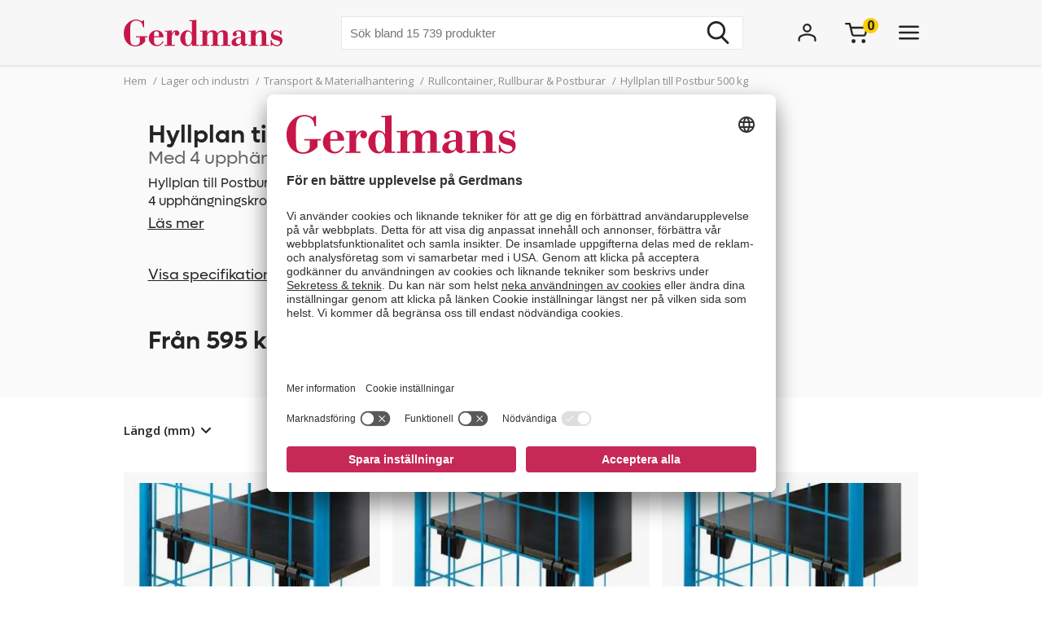

--- FILE ---
content_type: text/html; charset=utf-8
request_url: https://www.gerdmans.se/lager-och-industri/transport-materialhantering/rullcontainer-rullburar-postburar/hyllplan-till-postbur-500-kg
body_size: 47687
content:

<!DOCTYPE html>
<html lang="sv" >
<head>
    <meta name="referrer" content="origin">
    <link as="image" href="https://cdn.gerdmans.com/content/images/thumbs/0093278_lastyta-mdf-trä-dekorbelagd-2.jpeg" rel="preload">

    <title>Hyllplan till Postbur 500 kg, tillbeh&#246;r till postbur | Gerdmans</title>
    <meta http-equiv="Content-type" content="text/html;charset=UTF-8" />
    <meta http-equiv="content-language" content="sv-SE" />
    <meta name="description" content="Hyllplan till Postbur 500 kg, tillbeh&#246;r till postbur - Alltid fri frakt och minst 7 &#229;rs garanti. Gerdmans har allt f&#246;r kontor, lager och industri." />
    <meta name="keywords" content="Tillbeh&#246;r, hyllplan, hyllplan postbur 500 kg, postbur 500 kg" />
    <meta name="viewport" content="width=device-width, initial-scale=1, maximum-scale=5">
    <meta name="format-detection" content="telephone=no">
    
<meta name="google-site-verification" content="nzKJOaYubnl3_gC6ObmoYKJMh6KdxUn0MI8oeh9MiTE" /><meta name="robots" content="index, follow">
    <link rel="preconnect" href="https://fonts.googleapis.com/" crossorigin="anonymous" />
    <link rel="preconnect" href="https://fonts.gstatic.com/" crossorigin="anonymous" />
    <link rel="preload" href="/Themes/Gerdmans2.0/Content/fonts/fonts.css" as="style">



    
    
            <link rel="alternate" hreflang="sv-se" href="https://www.gerdmans.se/lager-och-industri/transport-materialhantering/rullcontainer-rullburar-postburar/hyllplan-till-postbur-500-kg" />
            <link rel="alternate" hreflang="no-no" href="https://www.gerdmans.no/lager-og-industri/transport/rullecontainere/hylleplate-til-hyllevogn-av-mdf" />
            <link rel="alternate" hreflang="da-dk" href="https://www.gerdmans.dk/lager-industri/transportvogne/rullecontainere-pakkevogne/hylde-til-hyldevogn-af-plastbekl&#230;dt-mdf" />
            <link rel="alternate" hreflang="fi-fi" href="https://www.gerdmans.fi/varasto-ja-teollisuus/varastok&#228;rryt-muu-kuljetus/rullakot/hyllytaso-hyllyvaunuun-mdf-levy&#228;" />





    <meta property="og:type" content="product" />
<meta property="og:title" content="Hyllplan till Postbur 500 kg" />
<meta property="og:description" content="Hyllplan till Postbur 500 kg, tillbeh&#246;r till postbur - Alltid fri frakt och minst 7 &#229;rs garanti. Gerdmans har allt f&#246;r kontor, lager och industri." />
<meta property="og:image" content="https://cdn.gerdmans.com/content/images/thumbs/0093278_lastyta-mdf-trä-dekorbelagd-2.jpeg" />
<meta property="og:url" content="https://www.gerdmans.se/lager-och-industri/transport-materialhantering/rullcontainer-rullburar-postburar/hyllplan-till-postbur-500-kg" />
<meta property="og:site_name" content="Gerdmans Inredningar AB" />

    
    
    
<script>
	var ThreeBits = ThreeBits||{};
	ThreeBits.Loop54Settings = {
		IP: "192.168.1.2",
		UserId: "755683264",
	    Url: "https://gerdmans-se.54proxy.com/",
        LanguageCode: "sv"
	};
</script><link rel="preconnect" href="https://app.usercentrics.eu"/><link rel="dns-prefetch" href="https://app.usercentrics.eu"/><link rel="preconnect"/><script id="usercentrics-cmp" data-settings-id="fuJnJ0eSlk21KU" src="https://app.usercentrics.eu/browser-ui/latest/loader.js" data-tcf-enabled="true">
</script>
<script>dataLayer = [];</script>
<script type="text/javascript">
        // create dataLayer
        window.dataLayer = window.dataLayer || [];
        function gtag() {
            dataLayer.push(arguments);
        }

        // set „denied" as default for both ad and analytics storage, as well as ad_user_data and ad_personalization,
        gtag("consent", "default", {
            ad_user_data: "denied",
            ad_personalization: "denied",
            ad_storage: "denied",
            analytics_storage: "denied",
            wait_for_update: 2000 // milliseconds to wait for update
        });

        // Enable ads data redaction by default [optional]
        gtag("set", "ads_data_redaction", true);
    </script>

    <script type="text/javascript">
        // Google Tag Manager
        (function(w, d, s, l, i) {
            w[l] = w[l] || [];
            w[l].push({
                'gtm.start': new Date().getTime(),
                event: 'gtm.js'
            });
            var f = d.getElementsByTagName(s)[0],
                j = d.createElement(s),
                dl = l != 'dataLayer' ? '&l=' + l : '';
            j.async = true;
            j.src =
                'https://www.googletagmanager.com/gtm.js?id=' + i + dl;
            f.parentNode.insertBefore(j, f);
        })(window, document, 'script', 'dataLayer', 'GTM-PPDRPB2'); //replace GTM-XXXXXX with Google Tag Manager ID
    </script>

    <style type="text/css">
                    .shoppingcart__icon{display:-ms-flexbox;display:flex;-ms-flex-align:center;align-items:center;position:relative;cursor:pointer}.boxfinder{padding:16px;padding-top:0}.boxfinder-search-container{display:none;position:absolute;top:0;left:0;width:100vw;overflow:hidden;z-index:200;background-color:#f7f7f7}@media only screen and (min-width:977px){.boxfinder-search-container{position:unset;max-height:80vh;box-shadow:0 3px 6px #00000029}}.boxfinder-search-container--active{display:none;-ms-flex-flow:column;flex-flow:column;background-color:#f7f7f7;position:fixed}@media only screen and (min-width:977px){.boxfinder-search-container--active{display:-ms-flexbox;display:flex;-ms-flex-flow:column;flex-flow:column;-ms-flex-pack:unset;justify-content:unset;position:absolute;top:80px}}@media only screen and (min-width:1340px){.boxfinder-search-container--active{position:unset}}.boxfinder-close-container{display:-ms-flexbox;display:flex;-ms-flex-pack:end;justify-content:flex-end;padding-top:1rem;padding-right:40px}.boxfinder-close-button{cursor:pointer}.boxfinder-search-wrapper{width:100vw;position:relative;top:0;left:50%;transform:translateX(-50%);background:#fafafa}@media only screen and (min-width:977px){.boxfinder-search-wrapper{background:#fafafa;margin-top:-30px;padding-top:16px}}.boxfinder__search-container{display:-ms-flexbox;display:flex;margin:0 auto;-ms-flex-pack:center;justify-content:center;gap:16px;padding:20px;-ms-flex-align:center;align-items:center;-ms-flex-direction:column;flex-direction:column}@media only screen and (min-width:977px){.boxfinder__search-container{-ms-flex-direction:row;flex-direction:row}}.boxfinder__header{display:-ms-flexbox;display:flex;gap:16px;-ms-flex-align:center;align-items:center}.boxfinder__title{font-weight:600}.boxfinder__subtitle{font-size:13px}.boxfinder__form{display:-ms-flexbox;display:flex;gap:25px;-ms-flex-direction:column;flex-direction:column;width:100%}@media only screen and (min-width:977px){.boxfinder__form{-ms-flex-direction:row;flex-direction:row;gap:16px;width:-webkit-fit-content;width:-moz-fit-content;width:fit-content}}.boxfinder__input-wrapper{position:relative;height:-webkit-fit-content;height:-moz-fit-content;height:fit-content}.boxfinder__input{border-radius:5px}.boxfinder__input-icon{position:absolute;top:0;left:3px;height:100%;display:-ms-flexbox;display:flex;-ms-flex-align:center;align-items:center;padding:0 5px}.boxfinder .button.button--buy-default.boxfinder__search-button{padding:8px 30px;width:100%;height:60px}@media only screen and (min-width:977px){.boxfinder .button.button--buy-default.boxfinder__search-button{width:unset;height:100%}}.boxfinder-page{padding-bottom:16px}.boxfinder-page .page__section-content{padding:0}@media only screen and (min-width:977px){.boxfinder-page .page__section-content{padding:30px 0 30px 0}}.boxfinder__searched-for{font-weight:700;padding-top:16px}@media only screen and (min-width:977px){.boxfinder__searched-for{padding-top:50px}}.boxfinder__result-count{font-weight:100;font-size:13px;margin-bottom:1rem}.boxfinder-background{position:absolute;display:none;width:100vw;height:100vh;z-index:199}@media only screen and (min-width:977px){.boxfinder-background--active{display:block}}@media only screen and (min-width:977px){.boxfinder-hide-on-desktop{display:none}}.boxfinder__clear-search{font-weight:700;width:-webkit-fit-content;width:-moz-fit-content;width:fit-content;margin:2rem auto 2rem;padding-bottom:2rem}@media only screen and (min-width:977px){.boxfinder__clear-search{display:none}}.boxfinder__to-top{margin:1rem auto .5rem;display:block;width:-webkit-fit-content;width:-moz-fit-content;width:fit-content;position:-webkit-sticky;position:sticky;top:20px}@media only screen and (min-width:977px){.boxfinder__to-top{display:none}}.input.boxfinder__input{padding-left:41px;width:100%;height:60px}@media only screen and (min-width:977px){.input.boxfinder__input{width:200px;height:41px}}.input-message{position:absolute;font-size:13px}.input-message--error{color:#ee0511}.boxfinder-open-icon--active{transform:rotate(180deg)}.category-page__footer__icon-container--hidden-on-desktop{display:none}.toggle-children-js{display:none}.nav{position:fixed;z-index:200}.header-wrapper--collapsed~nav{margin-top:52px}.menu{display:none;position:absolute;top:0;left:0;width:100vw;height:100vh;overflow:hidden;letter-spacing:-.08px;z-index:200;background-color:#fff}.menu__header{display:-ms-flexbox;display:flex;-ms-flex-align:center;align-items:center;-ms-flex-pack:center;justify-content:center;height:65px;background-color:#f7f7f7;filter:drop-shadow(0 1pt 1pt #00000026)}@media only screen and (min-width:977px){.menu__header{display:none}}@media only screen and (min-width:977px){.menu{position:unset;max-height:80vh;box-shadow:0 3px 6px #00000029;overflow:scroll}.menu::-webkit-scrollbar{display:none}}.menu--active{display:-ms-flexbox;display:flex;-ms-flex-flow:column;flex-flow:column;background-color:#fff;position:fixed}@media only screen and (min-width:977px){.menu--active{-ms-flex-flow:column;flex-flow:column;-ms-flex-pack:unset;justify-content:unset;position:absolute;top:80px}}@media only screen and (min-width:1340px){.menu--active{position:unset}}.menu__bar{display:none;height:40px}@media only screen and (min-width:1340px){.menu__bar{display:-ms-flexbox;display:flex;-ms-flex-pack:end;justify-content:flex-end;padding-right:40px;padding-top:20px}}.menu__bar-close{display:none}@media only screen and (min-width:1340px){.menu__bar-close{display:block}}.menu__bar-close{cursor:pointer}.menu__bar-bottom{display:-ms-flexbox;display:flex;-ms-flex-pack:justify;justify-content:space-between;-ms-flex-align:center;align-items:center;position:fixed;bottom:0;width:100%;height:50px;background-color:#f7f7f7;filter:drop-shadow(0 -1pt 1pt #00000026);z-index:220}@media only screen and (min-width:768px){.menu__bar-bottom{top:0;height:80px}}@media only screen and (min-width:977px){.menu__bar-bottom{display:none}}.menu__bar-bottom-close{height:21px}.menu-bar-bottom__navigate-back{padding:0 20px;font-style:italic;font-size:13px}@media only screen and (min-width:768px){.menu-bar-bottom__navigate-back-icon-group{display:-ms-flexbox;display:flex}}@media only screen and (min-width:768px){.menu-bar-bottom__navigate-back{padding-left:16vw}}.menu__icon-close{width:21px;height:21px}.menu__groups{display:-ms-flexbox;display:flex;-ms-flex-flow:column nowrap;flex-flow:column nowrap;margin-top:40px;position:relative;overflow-y:auto;height:calc(100% - 65px - 50px - 40px)}@media only screen and (min-width:977px){.menu__groups{-ms-flex-flow:row nowrap;flex-flow:row nowrap;-ms-flex-pack:center;justify-content:center;padding:0}}@media only screen and (min-width:1340px){.menu__groups{margin-top:0}}.menu__group-2{display:none}@media only screen and (min-width:1340px){.menu__group-2{display:block}}@media only screen and (min-width:977px){.menu__group-1{-ms-flex-order:1;order:1}.menu__group-2{-ms-flex-order:2;order:2}.menu__group-3{-ms-flex-order:3;order:3}.menu__group-4{-ms-flex-order:4;order:4}.menu__group-5{display:none}}.menu-group{padding:0 20px 0 20px}@media only screen and (min-width:768px){.menu-group{padding:0 16vw}}@media only screen and (min-width:977px){.menu-group{padding:0 20px 0 50px;max-width:385px}.menu-group--left-border{border-left:1px solid rgba(36,36,36,.1)}}.menu-group__header{display:-ms-flexbox;display:flex;-ms-flex-pack:justify;justify-content:space-between;-ms-flex-align:center;align-items:center;line-height:22px;font-weight:600;text-transform:uppercase;padding-bottom:30px}.menu-group__header--desktop{display:none}.menu-group__header--mobile{-ms-flex-positive:1;flex-grow:1}@media only screen and (min-width:977px){.menu-group__header{padding-left:10px;padding-bottom:16px;pointer-events:unset;letter-spacing:.8px}.menu-group__header--desktop{display:block;color:#242424;text-decoration:none}.menu-group__header--desktop:hover{text-decoration:underline}.menu-group__header--mobile{display:none}}@media only screen and (min-width:977px){.menu-group__header--pointer{pointer-events:none}}.menu-group__item-list{position:absolute;width:100vw;left:-100vw;background-color:#fff;top:0;z-index:210;overflow:scroll;transition:left .1s linear}@media only screen and (min-width:977px){.menu-group__item-list{position:unset;visibility:visible;height:unset;width:unset;overflow:hidden;padding:0}}.menu-group__item-list--active{left:0;height:100vh;transition:left .1s linear}.menu-group__item{display:-ms-flexbox;display:flex;-ms-flex-align:center;align-items:center;width:100%;line-height:22px;transition:background-color .3s ease-out 100ms;cursor:pointer;padding:10px 20px}.menu-group__item:first-child{padding-top:0}@media only screen and (min-width:768px){.menu-group__item{padding-left:16vw;padding-right:16vw}}@media only screen and (min-width:977px){.menu-group__item{display:-ms-flexbox;display:flex;-ms-flex-pack:justify;justify-content:space-between;-ms-flex-align:center;align-items:center;width:unset;padding:6px 0;padding-left:10px;margin-bottom:3px}.menu-group__item--expanded{background-color:#f7f7f7}.menu-group__item--expanded .menu-group__icon-toggle{transform:rotate(-90deg);visibility:visible;opacity:1}}.menu-group__item--header-link{font-weight:600;text-decoration:underline}@media only screen and (min-width:977px){.menu-group__item--header-link{text-decoration:none}.menu-group__item--header-link-only-mobile{display:none}}.menu-group__item--expanded{visibility:visible;height:unset}@media only screen and (min-width:977px){.menu-group__item:hover{background-color:#f7f7f7}}.menu-group__item--is-leaf:hover{background-color:unset;text-decoration:underline}.menu-group__item:hover>.menu-group__icon-toggle{opacity:1}.menu-group__item--as-header:hover>.menu-group__icon-toggle{opacity:0}.menu-group__item--as-header{display:-ms-flexbox;display:flex;font-weight:600;text-transform:uppercase;padding-bottom:30px;padding-left:0;padding-right:0;letter-spacing:.8pt}@media only screen and (min-width:977px){.menu-group__item--as-header{padding-top:0;padding-bottom:16px}}.menu-group__link{width:100%}.menu-group__item-name{width:100%}.menu-group__item-children{width:100vw}@media only screen and (min-width:977px){.menu-group__item-children{width:unset}}.menu-group__item-children--collapsed{top:0;position:absolute;left:-100vw;transition:left .1s linear}@media only screen and (min-width:977px){.menu-group__item-children--collapsed{position:unset;transition:unset;visibility:hidden;height:0}}.menu-group__item-children--expanded{position:absolute;top:0;left:0;transition:left .1s linear;visibility:visible;height:unset;background-color:#fff;width:100vw;height:100vh}@media only screen and (min-width:977px){.menu-group__item-children--expanded{position:unset;left:unset;padding-left:20px;height:unset;width:unset}}.menu-group__header{display:-ms-flexbox;display:flex;-ms-flex-pack:justify;justify-content:space-between;letter-spacing:.8px}.menu-group__header--uppercase{text-transform:uppercase}@media only screen and (min-width:977px){.menu-group__header>.menu-group__icon-toggle{opacity:0}}.menu-group__item-link{text-transform:unset}.menu-group__item-link:hover{text-decoration:underline}.menu-group__icon-toggle{width:8px;height:13px}@media only screen and (min-width:977px){.menu-group__icon-toggle{width:12px;height:9px;margin-right:10px;fill:black;opacity:1;transition:opacity .3s ease-out 100ms;transform:rotate(90deg)}}@media only screen and (min-width:1340px){.menu-group__icon-toggle{opacity:0}}.menu-group__icon-toggle--expanded{transform:rotate(180deg)}.menu-background{position:absolute;display:none;width:100vw;height:100%;z-index:199}@media only screen and (min-width:977px){.menu-background--active{display:block}}.mobile-contact-bar{display:block}@media only screen and (min-width:768px){.mobile-contact-bar{display:none}}.tablet-portrait-contact-bar{display:none}@media only screen and (min-width:768px){.tablet-portrait-contact-bar{display:block;margin:0 51px 0 0}}@media only screen and (min-width:977px){.tablet-portrait-contact-bar{display:none}}.tablet-contact-bar{display:none}@media only screen and (min-width:977px){.tablet-contact-bar{display:block;margin:63px 0 0 0}}@media only screen and (min-width:1340px){.tablet-contact-bar{display:none}}.menu-open-icon--active{transform:rotate(180deg)}.search{position:relative;width:300px}@media only screen and (min-width:977px){.search{width:494px}}@media only screen and (min-width:1340px){.search{width:850px}}.search__input{height:36px;line-height:36px;padding-left:20px;font-size:16px;border:none}@media only screen and (min-width:768px){.search__input{width:100%;height:42px;line-height:42px}}.search__input:focus-visible{outline:none}.search__icon-container{display:-ms-flexbox;display:flex;-ms-flex-align:center;align-items:center;position:absolute;top:0;right:0;padding-right:11px;cursor:pointer;height:100%}.search__icon-container .hidden{display:none}.search__icon,.search__reset-icon{display:-ms-flexbox;display:flex;-ms-flex-flow:column;flex-flow:column;-ms-flex-pack:center;justify-content:center;height:36px;background-color:transparent;border:none}.search__icon .icon,.search__reset-icon .icon{height:20px;width:20px}@media only screen and (min-width:768px){.search__icon .icon,.search__reset-icon .icon{height:28px;width:28px}}.search__reset-icon{border-right:2px solid #e6e6e6;padding-right:11px}.search__reset-icon .icon{height:11px;width:11px}.search__icon{padding-left:9px}.search__icon-close{position:absolute;top:7px;right:-50px;width:21px;height:21px}@media only screen and (min-width:977px){.search__icon-close{display:none}}.contact-bar{background:#f5f5f5;width:100%;display:-ms-flexbox;display:flex;-ms-flex-direction:row;flex-direction:row;-ms-flex-pack:center;justify-content:center}@media only screen and (min-width:977px){.contact-bar{background:none;-ms-flex-pack:start;justify-content:flex-start}}@media only screen and (min-width:1340px){.contact-bar{display:block;width:-webkit-max-content;width:-moz-max-content;width:max-content;position:fixed;right:0;top:50vh}}.contact-bar__icons{display:-ms-flexbox;display:flex;-ms-flex-direction:row;flex-direction:row;width:84px;-ms-flex-pack:justify;justify-content:space-between;-ms-flex-align:center;align-items:center}@media only screen and (min-width:768px){.contact-bar__icons{width:92px}}@media only screen and (min-width:1340px){.contact-bar__icons{-ms-flex-direction:column;flex-direction:column;-ms-flex-align:end;align-items:flex-end;width:80px}}@media only screen and (min-width:1340px){.contact-bar__icon{height:51px;width:80px;display:-ms-flexbox;display:flex;-ms-flex-align:center;align-items:center;padding-left:27px;background:#f5f5f5;transition:ease-in .4s;white-space:nowrap;box-shadow:0 0 2px #24242426}.contact-bar__icon:hover{width:235px}.contact-bar__icon:hover .contact-bar__icon-description{display:block;margin:0 0 0 20px}.contact-bar__icon-link{display:-ms-flexbox;display:flex;-ms-flex-align:center;align-items:center;color:#242424;text-decoration:none}}.contact-bar__icon-description{display:none}.desktop-contact-bar{display:none}@media only screen and (min-width:1340px){.desktop-contact-bar{position:relative;display:block;z-index:101}}.accordion__header{display:-ms-flexbox;display:flex;-ms-flex-align:center;align-items:center;font-weight:700;cursor:pointer}.accordion__header-label{padding-left:10px}.accordion__icon{width:8px;height:13px}.accordion__body{transition:.3s;opacity:1;height:unset;padding-top:10px}.accordion--collapsed .accordion__body{display:none;opacity:0;height:0}.accordion--collapsed .accordion__body *{height:0}body{overflow-x:hidden}.body--no-scroll{overflow:hidden}.badge{position:relative;border-radius:50%;float:left;padding:5px;font-size:16px}.badge__square{width:0;height:0;padding-top:100%;padding-right:100%}.badge__content{height:0}.badge__content:after,.badge__content:before{content:attr(data-label)}.badge__content:after{position:absolute;bottom:50%;right:50%;text-align:center;transform:translate(50%,50%)}.badge__content:before{color:transparent}.badge--cart-look{background-color:#ffce00;font-weight:bold;margin-left:-6px;margin-top:-18px}.breadcrumb{display:-ms-flexbox;display:flex;font-size:13px;line-height:18px;padding:10px 0 5px 0;color:#909090}@media only screen and (min-width:977px){.breadcrumb{padding:10px 0 40px 0}}.breadcrumb__list{display:-ms-flexbox;display:flex;list-style:none;padding-left:0}.breadcrumb__list .breadcrumb__delimiter{}.breadcrumb__list .breadcrumb__item:nth-last-of-type(2){display:block}.breadcrumb__list .breadcrumb__item:nth-last-of-type(2) .breadcrumb__delimiter{display:none}@media only screen and (min-width:977px){.breadcrumb__list .breadcrumb__item:nth-last-of-type(2) .breadcrumb__delimiter{display:inline-block}}.breadcrumb__list .breadcrumb__item:nth-last-of-type(3){display:block}.breadcrumb__item{display:none;white-space:nowrap}@media only screen and (min-width:977px){.breadcrumb__item{display:block}}.breadcrumb__delimiter{padding:0 5px}.button{font-size:16px;font-weight:400;border:none;padding:8px 15px;text-decoration:none;cursor:pointer}.button--unstyled{-webkit-appearance:none;-moz-appearance:none;appearance:none;background:transparent;color:inherit;border:0}.button--load-more{background-color:unset;border:1px solid #242424;text-transform:uppercase;padding:8px 16px;font-family:"Open sans";font-weight:bold;font-size:13px;line-height:18px;letter-spacing:.8px}@media only screen and (min-width:1340px){.button--load-more{font-size:16px;line-height:22px;padding:10px 20px}}.button--buy-default{font-family:"Lufga";color:#fff;line-height:23px;background-color:#242424;padding:8px 15px}.button--disabled{font-family:"Lufga";color:#fff;line-height:23px;background-color:#909090;cursor:default}.button--with-border{display:-ms-flexbox;display:flex;-ms-flex-align:center;align-items:center;font-family:"Lufga";font-weight:600;font-size:13px;padding:8px 12px;color:unset;border:2px solid;letter-spacing:1.2px;background-color:transparent}.button--with-border .icon{display:none}@media only screen and (min-width:1340px){.button--with-border{font-size:16px}}@media only screen and (min-width:977px){.button--with-border--mobile-only{border:none;box-shadow:none;padding:0;font-weight:700;letter-spacing:.65px}.button--with-border--mobile-only .button__label{padding-right:13px}.button--with-border--mobile-only .icon{display:block;height:10px;width:6px}}.button--with-border-thin{border:1px solid}.button--with-border--light{font-size:16px;opacity:.5}.discount-banner{display:-ms-flexbox;display:flex;-ms-flex-pack:center;justify-content:center;width:42px;padding:3px 6px;color:#fff;background-color:#c72956;font-size:13px;font-weight:700;line-height:18px;z-index:1}@media only screen and (min-width:977px){.discount-banner{width:50px;font-size:16px;line-height:22px}}.dropdown{position:relative;cursor:pointer;font-size:13px}@media only screen and (min-width:977px){.dropdown{font-size:15px}}.dropdown--expanded .dropdown__options{visibility:visible;opacity:1}.dropdown__header{display:-ms-flexbox;display:flex;-ms-flex-flow:row;flex-flow:row;-ms-flex-align:center;align-items:center}.dropdown__selected-option{padding-right:10px}.dropdown__icon{width:9px;height:9px;transform:rotate(90deg)}.dropdown__icon.icon{stroke:none}.dropdown__options{position:absolute;right:0;padding:15px 10px;margin-top:5px;visibility:hidden;background-color:#fff;z-index:100;filter:drop-shadow(#00000029 0 3pt 3pt);line-height:18px;font-size:13px;opacity:0}.dropdown__option{display:-ms-flexbox;display:flex;-ms-flex-align:center;align-items:center;padding:0 20px;white-space:nowrap;padding:7px 10px}.dropdown__option *{pointer-events:none}.dropdown__option-text{padding-left:5px}.dropdown__option .dropdown__option-icon-checked{display:none}.dropdown__option--selected .dropdown__option-icon-checked{display:block}.dropdown__option--selected .dropdown__option-icon-unchecked{display:none}.dropdown__option-icon{width:13px;height:13px}.dropdown__option-icon.icon{stroke:none}.dropdown__option:hover{background-color:#f7f7f7}.header__layout-breakpoint{display:none}@media only screen and (min-width:977px){.header__layout-breakpoint{display:block;position:absolute;top:90px;height:1px;width:1px}}.header-wrapper{position:relative;background-color:#f7f7f7}.header-wrapper--collapsed{position:fixed!important;height:52px}.header-wrapper--collapsed .header{height:50px}.header-wrapper--collapsed .header .header__left{display:none}.header-wrapper--collapsed .header .header__middle .header__usps,.header-wrapper--collapsed .header .header__middle .header__search{display:none}.header-wrapper--collapsed .header .header__middle .header__links{height:100%;-ms-flex-align:center;align-items:center;-ms-flex-pack:start;justify-content:flex-start;padding-top:0;padding-left:0}.header-wrapper--collapsed .header .header__middle .header__links li:first-child{padding-left:0}.header-wrapper--collapsed .header .header__right{-ms-flex-align:center;align-items:center;padding:0}.header-wrapper--collapsed .header__icon-search{display:-ms-flexbox;display:flex}.header{display:-ms-flexbox;display:flex;height:65px;position:relative}@media only screen and (min-width:1680px){.header{width:1640px;margin:0 auto}}@media only screen and (min-width:768px){.header{height:80px}}@media only screen and (min-width:1340px){.header{height:150px}}.header__left{-ms-flex-positive:1;flex-grow:1}.header__middle{display:none;-ms-flex-pack:center;justify-content:center}@media only screen and (min-width:977px){.header__middle{display:-ms-flexbox;display:flex;-ms-flex-flow:column;flex-flow:column;-ms-flex-positive:2;flex-grow:2;padding-left:40px}}@media only screen and (min-width:1340px){.header__middle{-ms-flex-pack:unset;justify-content:unset;padding-left:0}}.header__right{display:none}@media only screen and (min-width:768px){.header__right{display:-ms-flexbox;display:flex;-ms-flex-align:center;align-items:center;-ms-flex-positive:1;flex-grow:1}}@media only screen and (min-width:1340px){.header__right{-ms-flex-align:start;align-items:flex-start;padding-top:47px}}.header__right__user-text{font-weight:700;min-width:75px;padding-left:5px;display:none}@media only screen and (min-width:1340px){.header__right__user-text{display:block}}.header__logo-container{display:-ms-flexbox;display:flex;-ms-flex-align:center;align-items:center;-ms-flex-pack:center;justify-content:center}@media only screen and (min-width:768px){.header__logo-container{-ms-flex-align:center;align-items:center;-ms-flex-pack:start;justify-content:flex-start}}@media only screen and (min-width:1340px){.header__logo-container{-ms-flex-align:start;align-items:flex-start;padding-top:47px}}.header__logo-image{width:144px;height:35px}@media only screen and (min-width:768px){.header__logo-image{width:166px;height:40px}}@media only screen and (min-width:977px){.header__logo-image{width:195px;height:47px}}@media only screen and (min-width:1680px){.header__logo-image{width:224px;height:54px}}.header__usps{display:none;padding-top:13px;padding-bottom:16px;list-style:none;-ms-flex-pack:center;justify-content:center;font-size:13px;font-weight:600}@media only screen and (min-width:1340px){.header__usps{display:-ms-flexbox;display:flex}}.header__usp{padding:0 20px;text-transform:uppercase}.header__search-wrap{position:relative;margin:0 auto}.header__search{margin:0 auto}.header__search-close{position:absolute;right:-60px;top:10px}@media only screen and (min-width:977px){.header__search-close{display:none}}.header__search--active{display:-ms-flexbox;display:flex;position:absolute;top:20px;left:0;width:100%;background-color:#f7f7f7;z-index:211}.header__search--active .search{width:500px}.header__links{display:none;-ms-flex-pack:center;justify-content:center;font-size:16px;list-style:none;padding-top:17px}@media only screen and (min-width:1340px){.header__links{display:-ms-flexbox;display:flex}}.header__link{padding:0 20px;cursor:pointer;text-transform:uppercase;font-weight:600}.header__icons{display:-ms-flexbox;display:flex;-ms-flex-align:center;align-items:center;-ms-flex-pack:end;justify-content:flex-end;height:42px;width:100%}.header__icon{display:-ms-flexbox;display:flex;padding-left:50px}@media only screen and (min-width:977px){.header__icon{padding-left:25px}}@media only screen and (min-width:1680px){.header__icon{padding-left:50px}}@media only screen and (min-width:977px){.header__icon-search{display:none}}.header__icon-avatar{display:-ms-flexbox;display:flex;-ms-flex-direction:column;flex-direction:column;-ms-flex-item-align:start;align-self:flex-start;-ms-flex-align:center;align-items:center;max-width:92px}@media only screen and (min-width:977px){.header__icon-avatar{max-width:67px}}@media only screen and (min-width:1340px){.header__icon-avatar{max-width:142px}}@media only screen and (min-width:1680px){.header__icon-avatar{max-width:166px}}@media only screen and (min-width:1340px){.header__menu-icon{display:none}}.header__menu-icon .icon-close{display:none}.header__menu-icon--active .icon-burger{display:none}.header__menu-icon--active .icon-close{display:block}.avatar-menu-container{display:none;z-index:20}@media only screen and (min-width:768px){.avatar-menu-container{display:block}}.avatar-menu-container--mobile{display:block}@media only screen and (min-width:768px){.avatar-menu-container--mobile{display:none}}@media only screen and (min-width:768px){.avatar-menu-background--open{display:block;width:100vw;height:100vh;top:0;left:0;position:fixed}}.avatar-menu-background-mobile--open{display:block;width:100vw;height:100vh;top:0;left:0;position:fixed;z-index:201}@media only screen and (min-width:768px){.avatar-menu-background-mobile--open{display:none}}.grecaptcha-badge{visibility:hidden}.action-bar__badge-container{position:relative}.action-bar-mobile{display:-ms-flexbox;display:flex;-ms-flex-pack:justify;justify-content:space-between;height:50px;width:90vw}@media only screen and (min-width:768px){.action-bar-mobile{display:none}}.action-bar-mobile__left{display:-ms-flexbox;display:flex;-ms-flex-align:center;align-items:center;padding:0}.action-bar-mobile__right{display:-ms-flexbox;display:flex;-ms-flex-align:center;align-items:center;padding:0}.action-bar-mobile__icon{display:-ms-flexbox;display:flex;-ms-flex-align:center;align-items:center;position:relative}.action-bar-mobile__icon--spacing-right{padding-right:40px}.action-bar-mobile__search-container{display:none;position:absolute;z-index:1000}.action-bar-mobile__search-container--active{display:-ms-flexbox;display:flex;-ms-flex-pack:center;justify-content:center;-ms-flex-align:center;align-items:center;position:absolute;height:50px;width:100%;background-color:#f7f7f7;z-index:calc(201 + 1);margin-left:-20px}.action-bar-mobile__search-container--active form{position:relative;width:70%}@media only screen and (min-width:768px){.action-bar-mobile__search-container--active{top:0;height:80px}.action-bar-mobile__search-container--active .search{width:500px}}.action-bar-mobile__search_icon-close{position:absolute;right:20px}.search__result{position:absolute;width:100%;max-height:400px;overflow-y:scroll;background-color:#fff;margin-top:3px;color:#242424}.search__result .content{padding:0 20px 20px 20px}.search__result h5{font-weight:600;text-transform:uppercase;padding-top:20px;padding-bottom:10px}.search__result ul{list-style:none;padding:0;line-height:22px}.search__result li{text-decoration:none}.search__result li a{color:#242424;text-decoration:none}.search__result li a:hover,.search__result li a:focus-visible{text-decoration:underline;outline:none}.phone-only{display:block}@media only screen and (min-width:768px){.phone-only{display:none}}.phone-large-up-only{display:none}@media only screen and (min-width:630px){.phone-large-up-only{display:block}}.tablet-up-only{display:none}@media only screen and (min-width:768px){.tablet-up-only{display:block}}@media only screen and (max-width:768px){#imbox-container iframe:first-child{top:75%}}.input{border:1px solid rgba(36,36,36,.1);width:100%;padding:10px;font-size:15px;line-height:20px;height:41px}@media only screen and (min-width:1340px){.input{font-size:16px;height:51px;line-height:22px}}.input--read-only{background-color:#f7f7f7}.input--filled{border:none;background-color:#f7f7f7}.input--filled:focus{outline:none}.input--filled-on-mobile{background-color:#f7f7f7}@media only screen and (min-width:768px){.input--filled-on-mobile{background-color:#fff}}.label{font-size:15px}@media only screen and (min-width:1340px){.label{font-size:16px}}.label--bold{font-weight:700}.label--semi-bold{font-weight:600}.label--block{display:block;width:100%}.link{text-decoration:none;color:#242424}.link--underline-on-hover:hover{text-decoration:underline}.link--color-light{color:rgba(36,36,37,.5)}.link--semi-bold{font-weight:600}.link--underline{text-decoration:none;padding-bottom:2px;background:linear-gradient(#242424,#242424) center bottom;background-size:0% 2px;background-repeat:no-repeat;transition:all .3s}.link--underline:hover{background-size:100% 2px}.link--underline-always{text-decoration:underline}body{min-height:100vh}@media only screen and (min-width:768px){.master-wrapper-main{padding-top:80px}}@media only screen and (min-width:1340px){.master-wrapper-main{padding-top:0}}.page{width:100vw}@media only screen and (min-width:1340px){.page{padding-top:0}.page.header--collapsed{padding-top:150px}}.page__section{display:-ms-flexbox;display:flex;-ms-flex-flow:column;flex-flow:column;-ms-flex-align:center;align-items:center;width:100vw;position:relative}.page__section--spacing-medium{padding:5px 0}@media only screen and (min-width:977px){.page__section--spacing-medium{padding:8px 0}}@media only screen and (min-width:1340px){.page__section--spacing-medium{padding:15px 0}}.page__section--spacing-large{padding:15px 0}@media only screen and (min-width:977px){.page__section--spacing-large{padding:20px 0}}@media only screen and (min-width:1340px){.page__section--spacing-large{padding:20px 0}}.page__section--background-color-light{background-color:#f5f5f580}@media only screen and (min-width:768px){.page__section--shadow-top{box-shadow:0 -1px 2px #00000015}}.page__section--header{background-color:#f7f7f7;filter:drop-shadow(0 1pt 1pt #00000026);z-index:200}@media only screen and (min-width:768px){.page__section--header{position:fixed}}@media only screen and (min-width:977px){.page__section--header{z-index:201}}@media only screen and (min-width:1340px){.page__section--header{position:relative}}.page__section--background-color-footer{background-color:#f7f7f7}.page__section--mobile-action-bar{filter:drop-shadow(0 -1pt 1pt #00000026);position:fixed;bottom:0;z-index:199;background-color:#f7f7f7}.page__section-content{width:90vw}.page__section-content--full-width-on-mobile{margin:0 auto;width:100vw}.page__section-content--multi-column{display:-ms-flexbox;display:flex}@media only screen and (min-width:630px){.page__section-content{}}@media only screen and (min-width:768px){.page__section-content{width:736px}}@media only screen and (min-width:977px){.page__section-content{width:977px}}@media only screen and (min-width:1340px){.page__section-content{width:1310px}}@media only screen and (min-width:1680px){.page__section-content{width:1640px}}.admin-header-links{position:absolute;top:0;left:0;color:#fff;font-weight:bold;z-index:211;font-size:13px}.admin-header-links .admin{display:none}@media only screen and (min-width:768px){.admin-header-links .admin{display:inline-block}}.admin-header-links a{color:#fff;text-decoration:none;background-color:#c71748;padding:5px 10px}.side-2{display:none}.prices-block{display:-ms-flexbox;display:flex;-ms-flex-align:center;align-items:center;font-size:15px}@media only screen and (min-width:768px){.prices-block{font-size:16px}}.prices-block__discounted-price{font-weight:700;color:#c72956}.prices-block__normal-price{font-weight:600}.prices-block__normal-price--overridden{font-size:13px;text-decoration:line-through;padding-left:10px}.prices-block__from-text{display:none}@media only screen and (min-width:768px){.prices-block__from-text--visible{display:inline-block}}.price-color--normal{color:#242424}.price-color--special{color:#c72956}.read-more{display:-ms-flexbox;display:flex;-ms-flex-align:center;align-items:center;cursor:pointer}@media only screen and (min-width:768px){.read-more{opacity:.75}}.read-more__label{margin-right:10px;text-transform:uppercase;font-size:13px;font-weight:bold;line-height:13px;letter-spacing:.65px}@media only screen and (min-width:1340px){.read-more__label{font-size:16px}}.read-more__label:hover{text-decoration:underline}.read-more__icon{width:7px;height:11px}@media only screen and (min-width:1340px){.read-more__icon{width:8px;height:13px}}.read-more--content{opacity:1}.read-more--content .read-more__label{font-size:3vw}@media only screen and (min-width:768px){.read-more--content .read-more__label{font-size:13px}}@media only screen and (min-width:1340px){.read-more--content .read-more__label{font-size:16px}}.read-more--case{font-size:10px;opacity:.75}@media only screen and (min-width:1340px){.read-more--case{font-size:16px}}@media only screen and (min-width:1340px){.read-more{font-size:16px}}.hidden-js{}.u-flex{display:-ms-flexbox!important;display:flex!important}.u-flex-1{-ms-flex:1!important;flex:1!important}.u-space-between{-ms-flex-pack:justify!important;justify-content:space-between!important}.u-align-self-end{-ms-flex-item-align:end!important;align-self:flex-end!important}.u-ui-list{margin-left:0;padding-left:0;list-style:none outside}.icon{fill:#242424}.icon-white{fill:white}.icon-search,.icon-avatar{stroke:#242424}.icon-search-white,.icon-avatar-white{stroke:white}.icon-home{height:22px;width:25px}.icon-search{height:22px;width:25px}.icon-avatar{height:22px;width:25px}.icon-avatar__container{display:-ms-flexbox;display:flex;-ms-flex-align:center;align-items:center;cursor:pointer}@media only screen and (min-width:977px){.icon-avatar .icon-avatar{height:25px;width:25px}}.icon-avatar--logged-in{display:-ms-flexbox;display:flex;-ms-flex-align:center;align-items:center;-ms-flex-pack:distribute;justify-content:space-around;background-color:#242424;width:42px;height:42px;border:5px solid #242424;border-radius:50%;transition:.3s ease-out 100ms;padding:0}.icon-avatar--not-logged-in{display:-ms-flexbox;display:flex;-ms-flex-align:center;align-items:center;-ms-flex-pack:distribute;justify-content:space-around;background-color:#f7f7f7;width:42px;height:42px;border:5px solid #f7f7f7;border-radius:50%;transition:.3s ease-out 100ms;padding:0}.icon-avatar--not-logged-in:hover{display:-ms-flexbox;display:flex;-ms-flex-align:center;align-items:center;-ms-flex-pack:distribute;justify-content:space-around;background-color:#f7f7f7;width:42px;height:42px;border:5px solid #f7f7f7;border-radius:50%;transition:.3s ease-out 100ms;padding:0}.icon-shoppingcart{height:25px;width:30px}@media only screen and (min-width:977px){.icon-shoppingcart{height:25px;width:28px}}.icon-burger{height:18px;width:25px}.icon-chevron-down{height:12px;width:14px}.icon-close{height:18px;width:25px}@media only screen and (min-width:768px){.icon-close{height:18px;width:25px}}.icon-pdf{height:20px;width:25px}.icon-pdf__0{fill:#ff2116}.icon-pdf__2{fill:#2c2c2c}.icon-phone{height:20.58px;width:20.61px}@media only screen and (min-width:1340px){.icon-phone{height:27.05px;width:27px}}.icon-email{height:17px;width:23px}@media only screen and (min-width:1340px){.icon-email{height:19.96px;width:27px}}.icon-solid-cubes svg,.icon-solid-chevron-right svg{height:13px;width:13px}.icon-return-arrow{height:14px;width:22px}@media only screen and (min-width:768px){.icon-return-arrow{height:15px;width:24px}}@media only screen and (min-width:977px){.icon-return-arrow{height:14px;width:22px}}@media only screen and (min-width:1340px){.icon-return-arrow{height:18px;width:29px}}.icon-plus{height:11px;width:11px}.icon-minus{width:11px;height:2.36px}.icon-to-top{height:40px;width:40px}.icon-carton{height:71px;width:71px}.icon-carton-length{height:20px;width:20px}.icon-carton-width{height:20px;width:20px}.icon-carton-height{height:20px;width:20px}.icon-chevron-right{height:16px;width:16px;fill:white}html{font-size:1rem}body{font-family:"Open sans",Arial,Helvetica,sans-serif;color:#242424;margin:0}@media only screen and (max-width:977px){body{-ms-overflow-style:none;scrollbar-width:none}body::-webkit-scrollbar{display:none}}*{outline:none}html{box-sizing:border-box}*,*:before,*:after{box-sizing:inherit;margin:0}h3{font-size:16px}.visuallyhidden{border:0;clip:rect(0 0 0 0);height:1px;margin:-1px;overflow:hidden;padding:0;position:absolute;width:1px}.field-validation-error{color:#c82254}.input-validation-error{border:2px solid #c82544!important;outline:none}.custom-radio-button{height:19px;width:19px;border:2px solid #000;border-radius:50%;display:-ms-flexbox;display:flex;-ms-flex-pack:center;justify-content:center;-ms-flex-align:center;align-items:center;margin:0 10px 0 0}.custom-radio-button--filled{height:9px;width:9px;border-radius:50%;background:#000}.avatar-menu{display:none;position:absolute;top:0;left:0;width:100vw;height:calc(100vh - 50px - 65px);z-index:202;background-color:#fff;padding:30px 20px}@media only screen and (min-width:768px){.avatar-menu{position:unset;height:-webkit-fit-content;height:-moz-fit-content;height:fit-content;width:-webkit-fit-content;width:-moz-fit-content;width:fit-content;box-shadow:0 3px 6px #00000029;left:unset;padding:20px 20px}}.avatar-menu--open{display:-ms-flexbox;display:flex;-ms-flex-direction:column;flex-direction:column;background-color:#fff;position:fixed;top:65px}@media only screen and (min-width:768px){.avatar-menu--open{-ms-flex-pack:unset;justify-content:unset;-ms-flex-align:unset;align-items:unset;top:80px;position:unset;margin-top:5px}}.avatar-menu__wrapper{width:-webkit-max-content;width:-moz-max-content;width:max-content;display:-ms-flexbox;display:flex;-ms-flex-direction:column;flex-direction:column}@media only screen and (min-width:768px){.avatar-menu__wrapper{width:100%}}.avatar-menu__divider{width:100%;border-top:1px solid rgba(36,36,36,.1)}.avatar-menu__item{width:-webkit-fit-content;width:-moz-fit-content;width:fit-content;padding:10px 20px 10px 0;white-space:nowrap}@media only screen and (min-width:768px){.avatar-menu__item{text-align:left}}.avatar-menu__link{color:#242424;text-decoration:none;text-transform:uppercase;font-weight:700}.info-banner-container{background-color:#c72956;color:#fff;width:100%;padding:10px 0;position:relative;top:0;left:0;z-index:199}.info-banner-textcontainer{margin:0 auto;display:table;height:55px}.info-banner-text{display:table-cell;vertical-align:middle}.top-banner__container{padding:15px;text-align:center;font-style:italic;letter-spacing:.8pt;font-family:"Lufga"}
                </style>
    
    <link href="https://cdn.gerdmans.com/bundles/styles/ym56seadpempojhu4cgowx7vviiqbjjwqdxzs2ikb_o1" rel="stylesheet"/>

<link href="/Themes/Gerdmans2.0/content/dist/libs/swiperjs/swiper-bundle.min.css?version=639045093149158085" rel="stylesheet" type="text/css" />

    <script src="https://cdn.gerdmans.com/bundles/scripts/sohngbm4p4i4t4zaliasl6k5j4b3rdc7a_d1fho3xhq1"></script>


    <link rel="canonical" href="https://www.gerdmans.se/lager-och-industri/transport-materialhantering/rullcontainer-rullburar-postburar/hyllplan-till-postbur-500-kg" />

    
    
    

    <!-- 57 x 57 Android and iPhone 3 icon -->
    <link rel="apple-touch-icon" media="screen and (resolution: 163dpi)" href="/Themes/Gerdmans/Content/images/gerdmans_icon.png" />
    <!-- 114 x 114 iPhone retina icon -->
    <link rel="apple-touch-icon-precomposed" media="screen and (resolution: 326dpi)" href="/Themes/Gerdmans/Content/images/gerdmans_icon.png" />
    <!-- 57 x 57 Nokia icon -->
    <link rel="shortcut icon" href="/Themes/Gerdmans/Content/images/gerdmans_icon.png" />
</head>
<body>
    <div id="modal-backdrop"></div>
    
    




<div class="master-wrapper-page desktop">
    
    <div id="dialog-eu-cookie-law-detailed-container"></div>
    
<div class="master-wrapper-content">
    
<svg aria-hidden="true" focusable="false" style="width: 1px; height: 1px; position: absolute; top: -100px; left: -100px;">

    <symbol id="icon-chevron-right" viewBox="0 0 8.03 13">
        <g data-name="Lager 2"><g data-name="Lager 1"><path data-name="Icon material-chevron-right" d="M1.53 0 0 1.53l5 5-5 5L1.53 13 8 6.5Z" /></g></g>
    </symbol>

    <symbol id="icon-chevron-down" viewBox="0 0 9 5.56">
        <g data-name="Lager 2"><g data-name="Lager 1"><path data-name="Icon material-chevron-left" d="M1.06 0 0 1.06l4.5 4.5L9 1.06 7.94 0 4.5 3.44Z" /></g></g>
    </symbol>



    <symbol id="icon-close" viewBox="0 0 21.5 21.5">
        <defs>
            <style>
                .icon-close {
                    fill: none;
                    stroke: #242424;
                    stroke-linecap: round;
                    stroke-miterlimit: 10;
                    stroke-width: 2.5px
                }
            </style>
        </defs>
        <g id="Lager_2" data-name="Lager 2"><g id="Lager_1-2" data-name="Lager 1"><path class="icon-close" d="m1.25 1.25 19 19M20.25 1.25l-19 19" /></g></g>
    </symbol>

    <symbol id="icon-close--white" viewBox="0 0 21.5 21.5">
        <defs>
            <style>
                .icon-close--white {
                    fill: none;
                    stroke: white;
                    stroke-linecap: round;
                    stroke-miterlimit: 10;
                    stroke-width: 2.5px
                }
            </style>
        </defs>
        <g id="Lager_2" data-name="Lager 2"><g id="Lager_1-2" data-name="Lager 1"><path class="icon-close--white" d="m1.25 1.25 19 19M20.25 1.25l-19 19" /></g></g>
    </symbol>
    

    <symbol id="icon-shoppingcart" viewBox="0 0 30.79 27.46">
        <defs><style></style></defs>
        <g id="Lager_2" data-name="Lager 2"><g id="Lager_1-2" data-name="Lager 1"><g id="Group_2256" data-name="Group 2256"><path id="Path_15" data-name="Path 15" d="M1.25 1.25h5.14l3.45 14.28a2.5 2.5 0 0 0 2.57 1.72h12.5a2.5 2.5 0 0 0 2.57-1.72l2.06-8.95H7.68" style="fill:none;stroke:#242424;stroke-linecap:round;stroke-linejoin:round;stroke-width:2.5px" /></g><path id="Path_13" data-name="Path 13" class="icon-shoppingcart" d="M14.25 24.75a2.71 2.71 0 1 1-2.71-2.7 2.7 2.7 0 0 1 2.71 2.7Z" /><path id="Path_13-2" data-name="Path 13" class="icon-shoppingcart" d="M27.75 24.75a2.71 2.71 0 1 1-2.75-2.7 2.7 2.7 0 0 1 2.75 2.7Z" /></g></g>
    </symbol>

    <symbol id="icon-search" viewBox="0 0 24.5 25.68">
        <defs>
            <style>
                .icon-search {
                    fill: none;
                    stroke-linecap: round;
                    stroke-linejoin: round;
                    stroke-width: 2.5px;
                }
            </style>
        </defs>
        <g id="Lager_2" data-name="Lager 2"><g id="Lager_1-2" data-name="Lager 1"><circle class="icon-search" cx="10.29" cy="10.29" r="9.04" /><line class="icon-search" x1="16.2" y1="17.38" x2="23.25" y2="24.43" /></g></g>
    </symbol>

    <symbol id="icon-home" viewBox="0 0 27.89 24.7">
        <defs>
            <style>
                .icon-home {
                    fill: none;
                    stroke: #242424;
                    stroke-linecap: round;
                    stroke-linejoin: round;
                    stroke-width: 2.5px
                }
            </style>
        </defs>
        <g id="Lager_2" data-name="Lager 2"><g id="Lager_1-2" data-name="Lager 1"><g id="Group_2371" data-name="Group 2371"><path id="Path_796" data-name="Path 796" class="icon-home" d="M1.25 11.22 14 1.25l12.69 10h-4.28v12.2H5.48V11.22Z" /><path id="Path_797" data-name="Path 797" class="icon-home" d="M11.12 23.45V14h5.65v9.41" /></g></g></g>
    </symbol>

    <symbol id="icon-avatar" viewBox="0 0 24.75 24.82">
        <defs>
            <style>
                .avatar-1 {
                    fill: none;
                    stroke-linecap: round;
                    stroke-linejoin: round;
                    stroke-width: 2.5px
                }
            </style>
        </defs>
        <g id="Lager_2" data-name="Lager 2"><g id="Lager_1-2" data-name="Lager 1"><path class="avatar-1" d="M23.5 23.57v-2.75c0-3.16-5-5.72-11.12-5.72S1.25 17.66 1.25 20.82v2.75" /><circle class="avatar-1" cx="12.38" cy="6.06" r="4.81" /></g></g>
    </symbol>


    <symbol id="icon-burger" viewBox="0 0 26.83 18">
        <defs>
            <style>
                .icon-burger {
                    fill: none;
                    stroke: #242424;
                    stroke-linecap: round;
                    stroke-linejoin: round;
                    stroke-width: 2.5px
                }
            </style>
        </defs>
        <g id="Lager_2" data-name="Lager 2"><g id="Lager_1-2" data-name="Lager 1"><path class="icon-burger" d="M1.25 1.25h24.33M1.25 9h24.33M1.25 16.75h24.33" /></g></g>
    </symbol>
    <symbol xmlns="http://www.w3.org/2000/svg" viewBox="0 0 26.83 18">
        <defs>
            <style>
                .cls-1 {
                    fill: none;
                    stroke: #242424;
                    stroke-linecap: round;
                    stroke-linejoin: round;
                    stroke-width: 2.5px
                }
            </style>
        </defs>
        <g id="Lager_2" data-name="Lager 2"><g id="Lager_1-2" data-name="Lager 1"><path class="cls-1" d="M1.25 1.25h24.33M1.25 9h24.33M1.25 16.75h24.33" /></g></g>
    </symbol>

    <symbol id="icon-radio-unchecked" viewBox="0 0 20 20">
        <path d="M13,3A10,10,0,1,0,23,13,10,10,0,0,0,13,3Zm0,18a8,8,0,1,1,8-8A8,8,0,0,1,13,21Z" transform="translate(-3 -3)" />
    </symbol>

    <symbol id="icon-radio-checked" viewBox="0 0 20 20">
        <path d="M13,8a5,5,0,1,0,5,5A5,5,0,0,0,13,8Zm0-5A10,10,0,1,0,23,13,10,10,0,0,0,13,3Zm0,18a8,8,0,1,1,8-8A8,8,0,0,1,13,21Z" transform="translate(-3 -3)" fill="#242424" />
    </symbol>

    <symbol id="icon-slider-navigation-dark" viewBox="0 0 40 40">
        <defs>
            <style>
                .bg-dark {
                    fill: #242424;
                }

                .chevron-dark {
                    opacity: 0.9;
                    fill: #fff
                }
            </style>
        </defs>
        <g id="Lager_2" data-name="Lager 2"><g id="Lager_1-2" data-name="Lager 1"><path class="bg-dark" d="M20,0A20,20,0,1,0,40,20,20,20,0,0,0,20,0Z" /><polygon class="chevron-dark" points="17.28 29.43 15 27.15 22.42 19.72 15 12.28 17.28 10 27 19.72 17.28 29.43" /></g></g>
    </symbol>

    <symbol id="icon-slider-navigation-light" viewBox="0 0 40 40">
        <defs>
            <style>
                .bg-light {
                    fill: #242424;
                    opacity: 0.5
                }

                .chevron-light {
                    opacity: 0.8;
                    fill: #fff
                }
            </style>
        </defs>
        <g id="Lager_2" data-name="Lager 2"><g id="Lager_1-2" data-name="Lager 1"><path class="bg-light" d="M20,0A20,20,0,1,0,40,20,20,20,0,0,0,20,0Z" /><polygon class="chevron-light" points="17.28 29.43 15 27.15 22.42 19.72 15 12.28 17.28 10 27 19.72 17.28 29.43" /></g></g>
    </symbol>

    <symbol id="icon-check" viewBox="0 0 18.05 13.78">
        <defs>
            <style>
                .checkmark-icon--green {
                    fill: none;
                    stroke: #179011;
                    stroke-linecap: round;
                    stroke-miterlimit: 10;
                    stroke-width: 2.5px;
                }
            </style>
        </defs>
        <g id="Lager_2" data-name="Lager 2"><g id="Lager_1-2" data-name="Lager 1"><polyline class="checkmark-icon--green" points="1.25 7.22 6.04 12.01 16.8 1.25" /></g></g>
    </symbol>

    <symbol id="icon-checkmark-circle-green" viewBox="0 0 13 13">
        <path id="Icon_ionic-ios-checkmark-circle" data-name="Icon ionic-ios-checkmark-circle" d="M9.875,3.375a6.5,6.5,0,1,0,6.5,6.5A6.5,6.5,0,0,0,9.875,3.375Zm3.328,4.7-4.178,4.2h0a.564.564,0,0,1-.362.172.547.547,0,0,1-.366-.178l-1.75-1.75a.125.125,0,0,1,0-.178L7.1,9.784a.121.121,0,0,1,.175,0l1.388,1.388,3.813-3.841a.123.123,0,0,1,.088-.038h0a.113.113,0,0,1,.087.038L13.2,7.9A.123.123,0,0,1,13.2,8.078Z" transform="translate(-3.375 -3.375)" fill="#179011" />
    </symbol>

    <symbol id="icon-checkmark-circle-red" viewBox="0 0 13 13">
        <path id="Icon_ionic-ios-checkmark-circle" data-name="Icon ionic-ios-checkmark-circle" d="M9.875,3.375a6.5,6.5,0,1,0,6.5,6.5A6.5,6.5,0,0,0,9.875,3.375Zm3.328,4.7-4.178,4.2h0a.564.564,0,0,1-.362.172.547.547,0,0,1-.366-.178l-1.75-1.75a.125.125,0,0,1,0-.178L7.1,9.784a.121.121,0,0,1,.175,0l1.388,1.388,3.813-3.841a.123.123,0,0,1,.088-.038h0a.113.113,0,0,1,.087.038L13.2,7.9A.123.123,0,0,1,13.2,8.078Z" transform="translate(-3.375 -3.375)" fill="red" />
    </symbol>

    <symbol id="icon-metro-truck" viewBox="0 0 16 13">
        <path id="Icon_metro-truck" data-name="Icon metro-truck" d="M18.571,12.784l-2-4h-3v-2a1,1,0,0,0-1-1h-9a1,1,0,0,0-1,1v8l1,1H4.839a2,2,0,1,0,3.464,0h5.536a2,2,0,1,0,3.464,0h1.268v-3Zm-5,0v-3h2.073l1.5,3H13.571Z" transform="translate(-2.571 -5.784)" fill="#0b9b39" />
    </symbol>

    <symbol id="icon-circular-arrow" viewBox="0 0 15.456 13">
        <path id="Path_428" data-name="Path 428" d="M184.323,533.863a6.505,6.505,0,1,0-2.575,5.182l-1.437-1.895a4.123,4.123,0,1,1,1.634-3.287,4.192,4.192,0,0,1-.027.477H179.5l3.546,4.447,3.737-4.447h-2.473Q184.323,534.1,184.323,533.863Z" transform="translate(-171.323 -527.363)" fill="#0081c6" />
    </symbol>

    <symbol id="icon-phone" viewBox="0 0 23.08 23.11">
        <defs>
            <style>
                .cls-1 {
                    fill: none;
                    stroke: #242424;
                    stroke-linecap: round;
                    stroke-linejoin: round;
                    stroke-width: 2.5px;
                }
            </style>
        </defs>
        <g id="Lager_2" data-name="Lager 2"><g id="Lager_1-2" data-name="Lager 1"><path id="Icon_feather-phone" data-name="Icon feather-phone" class="cls-1" d="M21.82,16.68v3.1a2.06,2.06,0,0,1-2.06,2.08h-.19a20.46,20.46,0,0,1-8.93-3.17,20.22,20.22,0,0,1-6.21-6.21,20.58,20.58,0,0,1-3.17-9A2.07,2.07,0,0,1,3.13,1.26H6.42A2.07,2.07,0,0,1,8.49,3a13.32,13.32,0,0,0,.72,2.91,2.09,2.09,0,0,1-.46,2.18L7.43,9.43a16.6,16.6,0,0,0,6.21,6.21L15,14.33a2.07,2.07,0,0,1,2.18-.47,13.18,13.18,0,0,0,2.91.72,2.06,2.06,0,0,1,1.77,2.1Z" /></g></g>
    </symbol>

    <symbol id="icon-email" viewBox="0 0 25.5 19.5">
        <defs>
            <style>
                .cls-1 {
                    fill: none;
                    stroke: #242424;
                    stroke-linecap: round;
                    stroke-linejoin: round;
                    stroke-width: 2.5px;
                }
            </style>
        </defs>
        <g id="Lager_2" data-name="Lager 2"><g id="Lager_1-2" data-name="Lager 1"><rect class="cls-1" x="1.25" y="1.25" width="23" height="17" /><path id="Path_563" data-name="Path 563" class="cls-1" d="M24.25,4.12l-11.5,6.57L1.25,4.12" /></g></g>
    </symbol>

    <symbol id="icon-solid-question-circle" viewBox="0 0 320 512">
        <path d="M504 256c0 136.997-111.043 248-248 248S8 392.997 8 256C8 119.083 119.043 8 256 8s248 111.083 248 248zM262.655 90c-54.497 0-89.255 22.957-116.549 63.758-3.536 5.286-2.353 12.415 2.715 16.258l34.699 26.31c5.205 3.947 12.621 3.008 16.665-2.122 17.864-22.658 30.113-35.797 57.303-35.797 20.429 0 45.698 13.148 45.698 32.958 0 14.976-12.363 22.667-32.534 33.976C247.128 238.528 216 254.941 216 296v4c0 6.627 5.373 12 12 12h56c6.627 0 12-5.373 12-12v-1.333c0-28.462 83.186-29.647 83.186-106.667 0-58.002-60.165-102-116.531-102zM256 338c-25.365 0-46 20.635-46 46 0 25.364 20.635 46 46 46s46-20.636 46-46c0-25.365-20.635-46-46-46z"></path>
    </symbol>


    <symbol id="icon-trashcan" viewBox="0 0 15.93 21.23">
        <defs>
            <style>
                .e {
                    fill: none;
                    stroke: #242424;
                    stroke-linecap: round;
                    stroke-linejoin: round;
                    stroke-width: 1.5px;
                }
            </style>
        </defs>
        <g id="a" />
        <g id="b"><g id="c"><path id="d" class="e" d="M1.22,18.23c0,1.24,1.01,2.25,2.25,2.25H12.46c1.24,0,2.25-1.01,2.25-2.25V4.74H1.22v13.49Z" /><polyline class="e" points="15.18 2.44 11.57 2.44 10.54 .75 5.39 .75 4.36 2.44 .75 2.44" /><g><line class="e" x1="5.83" y1="9.24" x2="5.83" y2="16.36" /><line class="e" x1="10.1" y1="9.24" x2="10.1" y2="16.36" /></g></g></g>
    </symbol>

    <symbol id="icon-return-arrow" viewBox="0 0 28.5 18">
        <defs>
            <style>
                .cls-return {
                    fill: #848b71;
                    isolation: isolate;
                    opacity: 0.5;
                }
            </style>
        </defs>
        <g id="Lager_2" data-name="Lager 2"><g id="Lager_1-2" data-name="Lager 1"><path id="Icon_material-keyboard-return" data-name="Icon material-keyboard-return" class="cls-return" d="M25.5,1.5v6H5.74l5.37-5.39L9,0,0,9l9,9,2.11-2.11L5.74,10.5H28.5v-9Z" /></g></g>
    </symbol>
    <symbol id="icon-carton" xmlns="http://www.w3.org/2000/svg" viewBox="0 0 28.346 28.346"><path d="M27.97 5.776c.369-.258.414-.64.134-1.135L25.913.983c-.08-.123-.188-.177-.377-.177L10.078.772c-.016 0-.027 0-.036.002a.854.854 0 0 0-.308.09L2.727 4.587a1.7 1.7 0 0 0-.7.609c-.394.757-.599 1.156-.818 1.584-.207.402-.425.83-.827 1.605-.002.004-.27.61-.285.659-.125.517.115.778.206.877.311.34.625.234 1.062.09l1.068-.425.003 11.17c-.009.177.064.731.497 1.164.365.367.8.408.97.41h14.445c.573 0 .815-.285.853-.336.066-.066 2.58-2.57 6.858-6.812.131-.153.266-.312.346-.625.065-.172.058-.497.055-.619l-.001-.042c0-.14 0-.369-.002-.679v-.33c-.004-1.157-.01-3.31.002-6.013l1.511-1.099ZM4.83 4.544l4.69-2.492a.027.027 0 0 1 .029 0c.012.008.02.023.02.04v2.452H4.83ZM18.261 5.56v15.252c0 .177-.037.297-.119.379-.155.152-.49.176-1.02.168l-13.087.017H4.01a.576.576 0 0 1-.452-.21c-.111-.14-.123-.211-.13-.38L3.293 5.592a.08.08 0 0 1 .023-.056.074.074 0 0 1 .053-.023h14.846c.025 0 .046.021.046.047Zm-7.813-1.016.053-2.63c.002-.096.073-.174.16-.174h12.978l-5.204 2.78a.162.162 0 0 0-.034.024h-7.953Zm8.684 2.274c.568 1.036 1.616 2.87 1.82 3.07.14.145.282.2.392.23.142.043.379.046.686-.16.364-.242 2.944-2.067 3.593-2.544 0 2.682 0 4.656.002 5.682v.722c0 .011 0 .03.002.056.016.396-.02.487-.04.512-.01.015-.097.145-.252.32-.264.297-2.806 2.786-6.184 6.054-.004.002-.003.006-.019-.006V6.818Zm2.33 2.348a2.712 2.712 0 0 1-.17-.246L19.25 5.16l6.153-3.286 1.808 2.942c.037.052.097.164.08.256-.01.052-.045.095-.105.13L21.74 9.103c-.127.114-.253.085-.28.064ZM2.427 8.611c-.112.043-.324.116-.547.193-.195.067-.398.137-.542.19-.097.018-.162.016-.182-.011-.067-.09.135-.46.37-.887l.19-.35c.34-.636.478-.923.59-1.153l.117-.238.004 2.256Z" /><path d="M15.378 20.663a.374.374 0 0 1-.162-.037.37.37 0 0 1-.158-.1l-1.322-1.623a.375.375 0 0 1 .578-.478l.689.827V7.62l-.686.842a.375.375 0 0 1-.581-.474l1.322-1.623a.348.348 0 0 1 .305-.137c.062-.008.12.01.175.035a.37.37 0 0 1 .16.102l1.323 1.623a.376.376 0 0 1-.58.478l-.688-.828v11.633l.686-.843a.376.376 0 0 1 .582.475l-1.323 1.623a.396.396 0 0 1-.305.137h-.015Zm.861 6.865a.375.375 0 0 1-.238-.666l.87-.708-13.105.004.814.678a.375.375 0 0 1-.477.579l-1.61-1.313a.376.376 0 0 1-.138-.29v-.014a.37.37 0 0 1 .036-.174.369.369 0 0 1 .102-.161l1.61-1.313a.375.375 0 1 1 .474.582l-.83.676 13.043-.004-.789-.642a.375.375 0 0 1 .474-.582l.005.003 1.605 1.305c.091.073.14.183.139.295 0 .113-.05.277-.138.349l-1.61 1.312a.375.375 0 0 1-.237.084Zm3.222-1.766a.372.372 0 0 1-.277-.123c-.076-.083-.15-.239-.133-.35l.31-2.054a.375.375 0 0 1 .742.111l-.168 1.115 6.7-6.622-1.085.11a.375.375 0 0 1-.076-.746l2.083-.212a.39.39 0 0 1 .304.107c.079.08.16.233.148.345l-.213 2.083a.375.375 0 0 1-.747-.071l.095-1.065-6.616 6.54.997-.029c.252.003.377.155.386.36a.376.376 0 0 1-.355.39l-2.074.11a.144.144 0 0 1-.02.001Z" /></symbol>
    <symbol id="icon-carton-length" xmlns="http://www.w3.org/2000/svg" fill="none" viewBox="0 0 20 20"><path fill="#484848" d="M2.5 17.142a.5.5 0 0 0 .5.5h4.5a.5.5 0 0 0 0-1h-4v-4a.5.5 0 1 0-1 0v4.5ZM17.642 3a.5.5 0 0 0-.5-.5h-4.5a.5.5 0 0 0 0 1h4v4a.5.5 0 0 0 1 0V3ZM3.354 17.496 17.496 3.354l-.707-.708L2.646 16.79l.708.707Z" /></symbol>
    <symbol id="icon-carton-width" xmlns="http://www.w3.org/2000/svg" fill="none" viewBox="0 0 22 20"><path fill="#484848" d="M.646 9.646a.5.5 0 0 0 0 .708l3.182 3.182a.5.5 0 1 0 .708-.708L1.707 10l2.829-2.828a.5.5 0 1 0-.708-.708L.646 9.646Zm20.708.708a.5.5 0 0 0 0-.708l-3.182-3.182a.5.5 0 1 0-.707.708L20.293 10l-2.828 2.828a.5.5 0 1 0 .707.708l3.182-3.182ZM1 10.5h20v-1H1v1Z" /></symbol>
    <symbol id="icon-carton-height" xmlns="http://www.w3.org/2000/svg" fill="none" viewBox="0 0 20 22"><path fill="#484848" d="M9.646 21.354a.5.5 0 0 0 .708 0l3.182-3.182a.5.5 0 1 0-.708-.707L10 20.293l-2.828-2.828a.5.5 0 1 0-.708.707l3.182 3.182ZM10.354.646a.5.5 0 0 0-.708 0L6.464 3.828a.5.5 0 1 0 .708.708L10 1.707l2.828 2.829a.5.5 0 1 0 .708-.708L10.354.646ZM10.5 21V1h-1v20h1Z" /></symbol>
    <symbol viewBox="0 0 11 2.357">
        <path id="icon-minus" data-name="Icon awesome-minus" d="M10.214,14.625H.786A.786.786,0,0,0,0,15.411V16.2a.786.786,0,0,0,.786.786h9.429A.786.786,0,0,0,11,16.2v-.786A.786.786,0,0,0,10.214,14.625Z" transform="translate(0 -14.625)" fill="#242424" />
    </symbol>

    <symbol viewBox="0 0 11 11">
        <path id="icon-plus" data-name="Icon awesome-plus" d="M10.214,6.571H6.679V3.036a.786.786,0,0,0-.786-.786H5.107a.786.786,0,0,0-.786.786V6.571H.786A.786.786,0,0,0,0,7.357v.786a.786.786,0,0,0,.786.786H4.321v3.536a.786.786,0,0,0,.786.786h.786a.786.786,0,0,0,.786-.786V8.929h3.536A.786.786,0,0,0,11,8.143V7.357A.786.786,0,0,0,10.214,6.571Z" transform="translate(0 -2.25)" fill="#242424" />
        <<<<<<< HEAD
    </symbol>

    <symbol id="icon-exclamation-circle" xmlns="http://www.w3.org/2000/svg" xmlns:xlink="http://www.w3.org/1999/xlink" width="49px" height="49px" viewBox="0 0 49 49" version="1.1">
        <g id="surface1">
            <path style="fill-rule: nonzero; fill: rgb(100%,100%,100%); fill-opacity: 1; stroke-width: 2.23; stroke-linecap: butt; stroke-linejoin: miter; stroke: rgb(199, 41, 86); stroke-opacity: 1; stroke-miterlimit: 4;" d="M 18.565051 10 C 18.565051 14.730548 14.730548 18.565051 10 18.565051 C 5.269452 18.565051 1.434949 14.730548 1.434949 10 C 1.434949 5.269452 5.269452 1.434949 10 1.434949 C 14.730548 1.434949 18.565051 5.269452 18.565051 10 Z M 18.565051 10 " transform="matrix(2.45,0,0,2.45,0,0)" />
            <path style="fill: none; stroke-width: 2.23; stroke-linecap: butt; stroke-linejoin: miter; stroke: rgb(199, 41, 86); stroke-opacity: 1; stroke-miterlimit: 4;" d="M 10 4.186862 L 10 12.65625 M 10 13.4375 L 10 15.813138 " transform="matrix(2.45,0,0,2.45,0,0)" />
        </g>
    </symbol>
    <symbol version="1.1" id="icon-whitetick-greencircle" xmlns="http://www.w3.org/2000/svg" xmlns:xlink="http://www.w3.org/1999/xlink" x="0px" y="0px"
            viewBox="0 0 71 74.44" style="enable-background:new 0 0 71 74.44;" xml:space="preserve">
    <style type="text/css">
        .st0 {
            fill: #5D9973;
        }
</style>
    <path id="Icon_ionic-ios-checkmark-circle" class="st0" d="M35.5,10.37c-14.83,0-26.85,12.02-26.85,26.85S20.67,64.07,35.5,64.07
	        s26.85-12.02,26.85-26.85C62.35,22.39,50.34,10.37,35.5,10.37C35.51,10.37,35.5,10.37,35.5,10.37z M49.25,29.79L31.99,47.13h-0.02
	        c-0.4,0.41-0.93,0.67-1.5,0.71c-0.58-0.04-1.12-0.31-1.51-0.74l-7.23-7.23c-0.2-0.2-0.21-0.52-0.01-0.73c0,0,0.01-0.01,0.01-0.01
	        l2.3-2.3c0.19-0.2,0.51-0.21,0.71-0.02c0.01,0.01,0.01,0.01,0.02,0.02l5.73,5.73l15.75-15.87c0.09-0.1,0.22-0.15,0.36-0.16l0,0
	        c0.14,0,0.27,0.05,0.36,0.16l2.26,2.34c0.21,0.18,0.24,0.5,0.06,0.72C49.27,29.77,49.26,29.78,49.25,29.79z" />
    </symbol>
    <symbol version="1.1" id="icon-blackcircle" xmlns="http://www.w3.org/2000/svg" xmlns:xlink="http://www.w3.org/1999/xlink" x="0px" y="0px"
            viewBox="0 0 71 74.44" style="enable-background:new 0 0 71 74.44;" xml:space="preserve">
    <style type="text/css">
        .st9 {
            fill: #FFFFFF;
        }

        .st1 {
            fill: none;
            stroke: #717070;
        }
</style>
    <g id="Ellipse_45">
    <circle class="st9" cx="35.5" cy="37.22" r="26.5" />
    <circle class="st1" cx="35.5" cy="37.22" r="26" />
        </g>
=======
>>>>>>> RELEASE/GE-R2209
    </symbol>

    <symbol version="1.1" id="to-top-icon" xmlns="http://www.w3.org/2000/svg" xmlns:xlink="http://www.w3.org/1999/xlink" x="0px" y="0px" viewBox="0 0 71 74.44" style="enable-background:new 0 0 71 74.44;" xml:space="preserve">
<style type="text/css">
    .to-top-icon {
        fill: none;
        stroke: #010202;
        stroke-width: 5;
        stroke-linecap: round;
        stroke-linejoin: round;
    }
</style>
<g id="Icon_feather-arrow-up-circle" transform="translate(1.5 1.5)"><path id="Path_1" class="to-top-icon" d="M60.5,35.72c0,14.64-11.86,26.5-26.5,26.5S7.5,50.36,7.5,35.72S19.36,9.22,34,9.22S60.5,21.08,60.5,35.72z" /><path id="Path_2" class="to-top-icon" d="M44.6,35.72L34,25.12l-10.6,10.6" /><path id="Path_3" class="to-top-icon" d="M34,46.32v-21.2" /></g>
</symbol>
    <symbol xmlns="http://www.w3.org/2000/svg" id="icon-invoice" data-name="Lager 1" version="1.1" viewBox="0 0 75.2 118.3">
        <defs>
            <style>
                .inv-cls-1, .inv-cls-2 {
                    fill: #1d1d1b;
                    stroke-width: 0
                }

                .inv-cls-2 {
                    fill: #000
                }
            </style>
        </defs>
        <path d="M74.6 21.9 53.8 1c-.4-.4-.9-.6-1.5-.6H8.5C4 .4.2 4.2.2 8.8v83.3c0 4.6 3.7 8.3 8.3 8.3h58.3c4.6 0 8.3-3.7 8.3-8.3V23.3c0-.6-.2-1.1-.6-1.5ZM54.4 7.5l13.7 13.7h-9.6c-2.3 0-4.2-1.9-4.2-4.2V7.5ZM71 92.1c0 2.3-1.9 4.2-4.2 4.2H8.5c-2.3 0-4.2-1.9-4.2-4.2V8.8c0-2.3 1.9-4.2 4.2-4.2h41.7v12.5c0 4.6 3.7 8.3 8.3 8.3H71v66.7Z" class="inv-cls-2" />
        <path d="M60.6 58.8H14.8c-1.1 0-2.1.9-2.1 2.1s.9 2.1 2.1 2.1h45.8c1.1 0 2.1-.9 2.1-2.1s-.9-2.1-2.1-2.1ZM60.6 46.3H14.8c-1.1 0-2.1.9-2.1 2.1s.9 2.1 2.1 2.1h45.8c1.1 0 2.1-.9 2.1-2.1s-.9-2.1-2.1-2.1ZM60.6 71.3H14.8c-1.1 0-2.1.9-2.1 2.1s.9 2.1 2.1 2.1h45.8c1.1 0 2.1-.9 2.1-2.1s-.9-2.1-2.1-2.1ZM39.8 83.8h-25c-1.1 0-2.1.9-2.1 2.1s.9 2.1 2.1 2.1h25c1.1 0 2.1-.9 2.1-2.1s-.9-2.1-2.1-2.1ZM51.5 35.8c0 1.1.4 2.1.8 2.1h9.6c.4 0 .8-.9.8-2.1s-.4-2.1-.8-2.1h-9.6c-.4 0-.8.9-.8 2.1Z" class="inv-cls-2" />
        <path d="M18.8 36c.6 0 1.2 0 1.6-.2.8-.3 1.1-.8 1.1-1.5s-.2-.8-.6-1c-.4-.2-1-.4-1.8-.6l-1.4-.3c-1.4-.3-2.3-.6-2.8-1-.9-.6-1.3-1.5-1.3-2.8s.4-2.1 1.3-2.9 2.1-1.2 3.7-1.2 2.5.4 3.5 1.1 1.5 1.8 1.5 3.2H21c0-.8-.4-1.3-1-1.7-.4-.2-.9-.3-1.6-.3s-1.2.1-1.7.4-.6.7-.6 1.2.2.8.6 1c.3.2.8.3 1.7.5l2.2.5c1 .2 1.7.6 2.2.9.8.6 1.2 1.5 1.2 2.6s-.4 2.2-1.4 2.9-2.2 1.2-3.8 1.2-3-.4-4-1.2c-1-.8-1.4-1.8-1.4-3.2H16c0 .6.2 1 .5 1.3.4.5 1.2.8 2.3.8ZM35.1 32.3h-6.3v3.3H36v2.3h-9.8v-13h9.5v2.3h-6.9V30h6.3v2.2ZM49.6 37.9h-3.5l-4-5.7-1.3 1.3v4.3h-2.7v-13h2.7v5.3l5-5.3h3.5L44 30.1l5.6 7.6ZM15.7 109.8l-.5 2.2H9.5l-1.1 5.4H5.7l2.7-12.9h9.2l-.5 2.3h-6.5l-.6 3h5.7ZM21.5 111.7c.5 0 .8-.1 1.1-.2.4-.1.6-.4.7-.7 0-.4 0-.7-.2-.8s-.6-.2-1.1-.2-1 .1-1.4.4c-.2.2-.4.5-.5.9h-2.4c.2-.8.6-1.5 1.1-2.1.8-.8 2.1-1.3 3.7-1.3s1.9.2 2.7.6 1 1.2.7 2.4l-.9 4.4c0 .3-.1.7-.2 1.1v.7c0 .1.2.2.3.3v.4h-2.8v-1.1c-.4.4-.9.7-1.4 1-.6.3-1.2.5-1.9.5s-1.5-.2-2-.7c-.5-.5-.6-1.2-.4-2.1.2-1.2.9-2 1.9-2.6.6-.3 1.3-.5 2.3-.6h.9v-.1Zm.1 1.6H21c-.6.2-1 .3-1.2.4-.4.2-.7.6-.8 1.1 0 .4 0 .7.1.9.2.2.5.3.8.3.5 0 1.1-.2 1.6-.5s.9-.9 1.1-1.7l.2-.9c-.2.1-.4.2-.5.2-.2 0-.4.1-.7.2ZM29.6 114.5l-.6 3h-2.5l2.7-12.9h2.5l-1.5 7 3.9-3.6h3.1l-4.1 3.7 2.2 5.9h-3l-1.4-4.1-1.3 1.1ZM39.9 114.9v.7c0 .1.4.1.9.1h.5l-.4 1.9h-1.2c-1.2 0-1.9-.1-2.3-.6-.2-.3-.3-.7-.1-1.3l1.3-5.9h-1.3l.4-1.8H39l.6-2.7h2.5l-.6 2.7h1.6l-.4 1.8h-1.6l-1.1 5.1ZM49 116.2s-.1.1-.2.3-.3.3-.4.4c-.5.4-.9.6-1.3.7s-.8.2-1.3.2c-1.4 0-2.3-.5-2.5-1.5-.1-.6-.1-1.4.1-2.5l1.2-5.8h2.6l-1.2 5.8c-.1.5-.1 1 0 1.2.1.5.5.7 1.2.7s1.5-.4 2-1c.2-.4.4-.9.6-1.5l1.1-5.2h2.5l-2 9.6H49l.3-1.4ZM61 107.7h.2l-.5 2.6H60c-1 0-1.8.3-2.2 1-.3.4-.5.9-.6 1.7l-1 4.6h-2.5l2-9.6h2.4l-.4 1.7c.5-.6.9-1.1 1.3-1.3.6-.4 1.2-.6 2-.6h.1ZM65.5 111.7c.5 0 .8-.1 1.1-.2.4-.1.6-.4.7-.7 0-.4 0-.7-.2-.8s-.6-.2-1.1-.2-1 .1-1.4.4c-.2.2-.4.5-.5.9h-2.4c.2-.8.6-1.5 1.1-2.1.8-.8 2.1-1.3 3.7-1.3s1.9.2 2.7.6 1 1.2.7 2.4l-.9 4.4c0 .3-.1.7-.2 1.1v.7c0 .1.2.2.3.3v.4h-2.8v-1.1c-.4.4-.9.7-1.4 1-.6.3-1.2.5-1.9.5s-1.5-.2-2-.7c-.5-.5-.6-1.2-.4-2.1.2-1.2.9-2 1.9-2.6.6-.3 1.3-.5 2.3-.6h.9v-.1Zm.1 1.6H65c-.6.2-1 .3-1.2.4-.4.2-.7.6-.8 1.1 0 .4 0 .7.1.9.2.2.5.3.8.3.5 0 1.1-.2 1.6-.5s.9-.9 1.1-1.7l.2-.9c-.2.1-.4.2-.5.2-.2 0-.4.1-.7.2Z" class="inv-cls-1" />
    </symbol>
    <symbol xmlns="http://www.w3.org/2000/svg" id="icon-visa" data-name="Layer 1" viewBox="0 0 1920.01 620.08">
        <path d="M729 10.96 477.63 610.7h-164l-123.7-478.62c-7.51-29.48-14.04-40.28-36.88-52.7C115.76 59.15 54.18 40.17 0 28.39l3.68-17.43h263.99c33.65 0 63.9 22.4 71.54 61.15l65.33 347.04L566 10.95h163Zm642.58 403.93c.66-158.29-218.88-167.01-217.37-237.72.47-21.52 20.96-44.4 65.81-50.24 22.23-2.91 83.48-5.13 152.95 26.84l27.25-127.18C1362.89 13.04 1314.86 0 1255.1 0c-153.35 0-261.27 81.52-262.18 198.25-.99 86.34 77.03 134.52 135.81 163.21 60.47 29.38 80.76 48.26 80.53 74.54-.43 40.23-48.23 57.99-92.9 58.69-77.98 1.2-123.23-21.1-159.3-37.87l-28.12 131.39c36.25 16.63 103.16 31.14 172.53 31.87 162.99 0 269.61-80.51 270.11-205.19m404.94 195.81h143.49L1794.76 10.96h-132.44c-29.78 0-54.9 17.34-66.02 44L1363.49 610.7h162.91l32.34-89.58h199.05l18.73 89.58Zm-173.11-212.5 81.66-225.18 47 225.18h-128.66ZM950.67 10.96 822.38 610.7H667.24L795.58 10.96h155.09Z" style="fill:#1434cb;stroke-width:0" />
    </symbol>
    <symbol xmlns="http://www.w3.org/2000/svg" id="icon-mastercard" data-name="Lager 1" viewBox="0 0 482.73 374.04"><path d="M87.6 373.18v-24.85c0-9.53-5.8-15.74-15.32-15.74-5 0-10.35 1.66-14.08 7-2.9-4.56-7-7-13.25-7-4.72-.2-9.23 1.97-12 5.8v-5h-7.87v39.76h7.87V350.4c0-7 4.14-10.35 9.94-10.35S52 343.78 52 350.4v22.78h7.87V350.4c0-7 4.14-10.35 9.94-10.35s9.11 3.73 9.11 10.35v22.78h8.68Zm129.22-39.35h-14.5v-12h-7.85v12h-8.28v7h8.28v18.68c0 9.11 3.31 14.5 13.25 14.5 3.77-.08 7.46-1.07 10.75-2.9l-2.49-7c-2.23 1.4-4.83 2.12-7.46 2.07-4.14 0-6.21-2.49-6.21-6.63v-19.04h14.5v-6.68Zm73.72-1.24c-4.36-.1-8.45 2.11-10.77 5.8v-5h-7.87v39.76h7.87v-22.33c0-6.63 3.31-10.77 8.7-10.77 1.82.07 3.62.35 5.38.83l2.49-7.46c-1.9-.48-3.84-.76-5.8-.83Zm-111.41 4.14c-4.14-2.9-9.94-4.14-16.15-4.14-9.94 0-16.15 4.56-16.15 12.43 0 6.63 4.56 10.35 13.25 11.6l4.14.41c4.56.83 7.46 2.49 7.46 4.56 0 2.9-3.31 5-9.53 5-4.75.1-9.4-1.36-13.25-4.14l-4.14 6.21c5.8 4.14 12.84 5 17 5 11.6 0 17.81-5.38 17.81-12.84 0-7-5-10.35-13.67-11.6l-4.14-.41c-3.73-.41-7-1.66-7-4.14 0-2.9 3.31-5 7.87-5 5 0 9.94 2.07 12.43 3.31l4.07-6.25Zm120.11 16.57c0 12 7.87 20.71 20.71 20.71 5.8 0 9.94-1.24 14.08-4.56l-4.14-6.21a16.754 16.754 0 0 1-10.35 3.73c-7 0-12.43-5.38-12.43-13.25s5.36-13.21 12.43-13.21c3.77.04 7.42 1.36 10.35 3.73l4.14-6.21c-4.14-3.31-8.28-4.56-14.08-4.56-12.43-.83-20.71 7.87-20.71 19.88v-.05Zm-55.5-20.71c-11.6 0-19.47 8.28-19.47 20.71s8.28 20.71 20.29 20.71c5.84.12 11.55-1.78 16.15-5.38l-4.14-5.8a19.777 19.777 0 0 1-11.6 4.14c-5.38 0-11.18-3.31-12-10.35h29.41v-3.31c0-12.43-7.46-20.71-18.64-20.71Zm-.41 7.46c5.8 0 9.94 3.73 10.35 9.94h-21.53c1.24-5.8 5-9.94 11.18-9.94ZM136.06 353.3v-19.88h-7.87v5c-2.9-3.73-7-5.8-12.84-5.8-11.18 0-19.47 8.7-19.47 20.71s8.28 20.71 19.47 20.71c5.8 0 9.94-2.07 12.84-5.8v5h7.87V353.3Zm-31.89 0c0-7.46 4.56-13.25 12.43-13.25 7.46 0 12 5.8 12 13.25 0 7.87-5 13.25-12 13.25-7.87.41-12.43-5.8-12.43-13.25Zm306.08-20.71c-4.36-.1-8.45 2.11-10.77 5.8v-5h-7.87v39.76h7.86v-22.33c0-6.63 3.31-10.77 8.7-10.77 1.82.07 3.62.35 5.38.83l2.49-7.46c-1.9-.48-3.84-.76-5.8-.83h.01ZM379.6 353.3v-19.88h-7.87v5c-2.9-3.73-7-5.8-12.84-5.8-11.18 0-19.47 8.7-19.47 20.71s8.28 20.71 19.47 20.71c5.8 0 9.94-2.07 12.84-5.8v5h7.87V353.3Zm-31.89 0c0-7.46 4.56-13.25 12.43-13.25 7.46 0 12 5.8 12 13.25 0 7.87-5 13.25-12 13.25-7.87.41-12.43-5.8-12.43-13.25Zm111.83 0v-35.62h-7.87v20.71c-2.9-3.73-7-5.8-12.84-5.8-11.18 0-19.47 8.7-19.47 20.71s8.28 20.71 19.47 20.71c5.8 0 9.94-2.07 12.84-5.8v5h7.87V353.3Zm-31.89 0c0-7.46 4.56-13.25 12.43-13.25 7.46 0 12 5.8 12 13.25 0 7.87-5 13.25-12 13.25-7.88.42-12.44-5.79-12.44-13.25h.01Z" style="fill:#000;stroke-width:0" /><path d="M170.02 31.9h143.72v234.42H170.02V31.9Z" style="stroke-width:0;fill:#ff5f00" /><path d="M184.52 149.11c0-45.69 20.91-88.86 56.74-117.21C176.53-19 82.79-7.78 31.9 56.95-19 121.68-7.78 215.42 56.95 266.32c54.08 42.52 130.23 42.52 184.31 0a149.498 149.498 0 0 1-56.74-117.21Z" style="fill:#eb001b;stroke-width:0" /><path d="M482.73 149.11c.06 82.26-66.58 149-148.84 149.06-33.42.02-65.88-11.19-92.16-31.85 64.73-51.19 75.71-145.17 24.52-209.9-7.19-9.1-15.42-17.33-24.52-24.52C306.4-18.94 400.04-7.72 450.88 56.95a149.026 149.026 0 0 1 31.85 92.16Z" style="fill:#f79e1b;stroke-width:0" />
    </symbol>
</svg>
<svg aria-hidden="true" focusable="false" style="width: 1px; height: 1px; position: absolute; top: -100px; left: -100px;">
    <symbol id="icon-pdf-file" viewBox="0 0 213.5 262.5">
        <g id="layer1" transform="translate(36.076 -93.732)"><g id="g899" transform="matrix(1.4843 0 0 1.4843 17.472 -90.244)"><g id="g876"><path id="path890" class="icon-pdf__0" d="M-17.8 123.9c-10.1 0-18.3 8.2-18.3 18.3v140.3c0 10.1 8.2 18.3 18.3 18.3H89.5c10.1 0 18.3-8.2 18.3-18.3V167.2s.3-3.4-1.2-6.7c-1.4-3.1-3.6-5.2-3.6-5.2l-26.6-26.1s-2.3-2.2-5.6-3.6c-4-1.7-8.1-1.5-8.1-1.5h.1l-80.6-.2z" /><path id="rect2684" d="M-17.8 129.9h80.5s3.2 0 5.6 1c2.3 1 3.9 2.4 3.9 2.5l26.6 26s1.6 1.7 2.4 3.4c.6 1.4.7 4 .7 4v115.6c0 6.8-5.4 12.3-12.3 12.3H-17.8c-6.8 0-12.3-5.4-12.3-12.3V142.2c0-6.8 5.4-12.3 12.3-12.3z" style="fill:#f5f5f5" /><path id="path2697" class="icon-pdf__0" d="M-.2 229.2c-4.1-4.1.3-9.8 12.5-15.8l7.6-3.8 3-6.5c1.6-3.6 4.1-9.4 5.4-13l2.4-6.5-1.7-4.8c-2.1-5.9-2.8-14.7-1.5-17.9 1.8-4.3 7.6-3.9 9.9.8 1.8 3.6 1.6 10.1-.5 18.4l-1.8 6.8 1.5 2.6c.9 1.4 3.3 4.9 5.5 7.6l4.1 5.1 5.1-.7c16.2-2.1 21.8 1.5 21.8 6.6 0 6.5-12.8 7.1-23.5-.5-2.4-1.7-4.1-3.4-4.1-3.4s-6.7 1.4-10 2.3c-3.4.9-5.1 1.5-10.1 3.2 0 0-1.8 2.5-2.9 4.4-4.2 6.9-9.2 12.6-12.8 14.7-3.6 2.4-7.8 2.5-9.9.4zm6.5-2.3c2.3-1.4 7-7 10.3-12.1l1.3-2.1-6 3c-9.3 4.7-13.5 9-11.3 11.7 1.3 1.5 2.7 1.4 5.7-.5zM66.5 210c2.3-1.6 1.9-4.8-.6-6.1-2-1-3.6-1.2-8.8-1.1-3.2.2-8.3.9-9.2 1.1 0 0 2.8 1.9 4.1 2.7 1.7 1 5.7 2.7 8.7 3.6 2.8.9 4.5.8 5.8-.2zm-24.2-10c-1.4-1.4-3.7-4.5-5.2-6.7-1.9-2.5-2.9-4.3-2.9-4.3s-1.4 4.6-2.6 7.3l-3.6 9-1.1 2s5.6-1.8 8.4-2.6c3-.8 9.1-2 9.1-2l-2.1-2.7zm-7.8-31.3c.4-2.9.5-5.9-.4-7.4-2.6-2.9-5.8-.5-5.2 6.3.2 2.3.7 6.2 1.5 8.6l1.4 4.4 1-3.3c.4-1.7 1.2-5.6 1.7-8.6z" /><g id="g858"><path id="path845" class="icon-pdf__2" d="M6.9 248.4h6.7c2.1 0 3.9.2 5.2.6 1.3.4 2.5 1.3 3.4 2.7.9 1.4 1.4 3 1.4 5 0 1.8-.4 3.3-1.1 4.6-.7 1.3-1.7 2.2-3 2.8-1.2.6-3.2.9-5.8.9h-2.3v10.6H6.9v-27.2zm4.4 3.4v9.4h2.2c2 0 3.4-.4 4.1-1.1.8-.7 1.2-1.9 1.2-3.6 0-1.2-.3-2.2-.8-3-.5-.8-1.1-1.3-1.7-1.4-.6-.2-1.5-.3-2.8-.3h-2.2z" /><path id="path847" class="icon-pdf__2" d="M26.9 248.4H33c2.9 0 5.3.5 7.1 1.6 1.8 1 3.1 2.6 4 4.7.9 2.1 1.4 4.4 1.4 6.9 0 2.6-.4 5-1.2 7.1-.8 2.1-2 3.7-3.7 5-1.7 1.3-4 1.9-7.1 1.9h-6.4v-27.2zm4.5 3.6v19.9h1.9c2.6 0 4.5-.9 5.7-2.7 1.2-1.8 1.8-4.2 1.8-7.2 0-6.6-2.5-10-7.4-10h-2z" /><path id="path849" class="icon-pdf__2" d="M49.8 248.4h15v3.6H54.3v8.1h8.4v3.6h-8.4v11.8h-4.5v-27.1z" /></g></g></g></g>
    </symbol>
</svg>

    


<div id="header-layout-breakpoint-js" class="header__layout-breakpoint"></div>
<div id="modal-background-js" class="modal__background modal-showmore-close-js modal-image-close-js"></div>
<section id="header-wrapper-js" class="page__section page__section--header">
    <section class="page__section-content">
        <div class="header-wrapper">
            <header id="header" class="header">
                <a href="/" title="Hem" class="header__left header__logo-container">
                    <img alt="Logotype" class="header__logo-image" src="/content/images/cmsimages/theme/Gerdmans2.0/logo-sv.svg" />
                </a>

                <div id="header-search-field-js" class="header__middle">
                    <ul class="header__usps">
                        <li class="header__usp">FRI FRAKT</li>
                        <li class="header__usp">7 ÅRS GARANTI</li>
                        <li class="header__usp">SNABB LEVERANS</li>
                    </ul>

                    <div class="header__search-wrap">
                        <div class=" header__search search">
                            

<form action="/search" autocomplete="off" method="get" onsubmit="return check_small_search_form(event, this)"><input name="__RequestVerificationToken" type="hidden" value="QZZzpjKpJWvPo68r_phqJLnpe7Ek7MlcGe2ZjpvLHzlvuKhdK2WGgWepgSLkPEsrwHU_bHj2C8ehUWqKPOGQLpcfeY41" />    <input type="text" class="input search__input search-input-js" placeholder="Sök bland 15 739 produkter" value=""  name="q" />
    <label class="visuallyhidden" for="small-searchterms">Sök bland 15 739 produkter</label>
    <input id="HideSmallSeachbox" type="hidden" value="True">
    <div class="search__icon-container">
        <button type="button" class="search__reset-icon hidden">
            <svg class="icon"><use xlink:href="#icon-close" /></svg>
        </button>
        <button class="search__icon">
            <svg class="icon"><use xlink:href="#icon-search" /></svg>
        </button>
    </div>
    <script type="text/javascript">
                function check_small_search_form(event, searchInput) {
                    var search_terms_value = searchInput.getElementsByClassName('search-input-js')[0].value;
                    search_terms_value = search_terms_value.trim();
                    if (search_terms_value === "") {
                        alert('Vänligen ange nyckelord att söka efter');
                        event.stopPropagation();
                        event.preventDefault();
                        return false;
                    }
                    return true;
                }
    </script>
</form>
<div id="search-result-js" class="search__result"></div>
                        </div>
                        <div id="search-close-tablet-js" class="header__search-close">
                            <svg class="icon menu__icon-close"><use xlink:href="#icon-close"></use></svg>
                        </div>
                    </div>

                    <ul class="header__links">
                        <li class="header__link menu-open-js">
                            <span class="link--underline">PRODUKTER</span>
                            <svg id="menu-open-icon-js" class="icon-chevron-down icon"><use xlink:href="#icon-chevron-down"></use></svg>
                        </li>

                            <li class="header__link">
                                <a class="link link--underline" href="/projekt">PROJEKT &amp; R&#197;DGIVNING</a>
                            </li>
                                                    <li class="header__link">
                                <a class="link link--underline" href="/kampanjer">Kampanjer</a>
                            </li>
                                            </ul>
                </div>

                <div class="header__right">
                    <div class="header__icons">
                        <div class="show-search-tablet-js header__icon header__icon-search">
                            <svg class="icon icon-search"><use xlink:href="#icon-search" /></svg>
                        </div>
                        <div class="header__icon header__icon-avatar">
                            <div id="toggle-avatar-menu-js" class="icon-avatar__container toggle-avatar-menu-js">
                                <div class="icon-avatar--not-logged-in ">
                                    <svg class="icon icon-avatar"><use xlink:href="#icon-avatar" /></svg>
                                </div>
                                <div class="header__right__user-text">Logga in</div>
                            </div>
                            <div id="avatar-menu-container-js"class="avatar-menu-container">
                                

<div id="avatar-menu" class="avatar-menu avatar-menu-js">
    <div class="avatar-menu__wrapper">
            <div class="avatar-menu__item">
                <a class="avatar-menu__link" href="/login">Logga in</a>
            </div>
            <span class="avatar-menu__divider"></span>
        <div class="avatar-menu__item">
            <a class="avatar-menu__link" href="/register">Skapa konto</a>
        </div>
    </div>
</div>
                            </div>
                            <div id="avatar-menu-background"></div>
                        </div>
                        <div id="minicart-container" class="header__icon shoppingcart__icon">
                            <svg class="icon icon-shoppingcart"><use xlink:href="#icon-shoppingcart" /></svg>
                            <div class="badge badge--cart-look">
                                <div class="badge__square"></div>
                                <div class="badge__content" data-label="0"></div>
                            </div>
                        </div>
                        <div class="header__icon header__menu-icon  header-icon-toggle-js">
                            <svg class="icon icon-burger menu-open-js"><use xlink:href="#icon-burger" /></svg>
                            <svg class="icon icon-close menu-close-js"><use xlink:href="#icon-close" /></svg>
                        </div>                       
                    </div>
                </div>
            </header>
        </div>
    </section>
</section>
<div id="avatar-menu-container--mobile-js" class="avatar-menu-container--mobile">
    

<div id="avatar-menu" class="avatar-menu avatar-menu-js">
    <div class="avatar-menu__wrapper">
            <div class="avatar-menu__item">
                <a class="avatar-menu__link" href="/login">Logga in</a>
            </div>
            <span class="avatar-menu__divider"></span>
        <div class="avatar-menu__item">
            <a class="avatar-menu__link" href="/register">Skapa konto</a>
        </div>
    </div>
</div>
</div>
<div id="avatar-menu-background-mobile"></div>

<section class="page__section page__section--mobile-action-bar">
    <section class="page__section-content ">
        <div id="action-bar-mobile-js" class="action-bar-mobile">
            <div class="action-bar-mobile__left">
                <a href="/" aria-label="hem" class="action-bar-mobile__icon action-bar-mobile__icon--spacing-right">
                    <svg class="icon icon-home"><use xlink:href="#icon-home" /></svg>
                </a>
                <div class="show-search-mobile-js action-bar-mobile__icon action-bar-mobile__icon--spacing-right">
                    <svg class="icon icon-search"><use xlink:href="#icon-search" /></svg>
                </div>
                <div class="action-bar-mobile__icon action-bar-mobile__icon--spacing-right">
                    <button id="toggle-avatar-menu-mobile-js" class="icon-avatar--not-logged-in toggle-avatar-menu-js" aria-label="Logga in">
                        <svg class="icon icon-avatar"><use xlink:href="#icon-avatar" /></svg>
                    </button>
                </div>
                <div class="action-bar-mobile__icon shoppingcart__icon">
                    <svg class="icon icon-shoppingcart"><use xlink:href="#icon-shoppingcart" /></svg>
                    <div class="badge badge--cart-look">
                        <div class="badge__square"></div>
                        <div class="badge__content" data-label="0"></div>
                    </div>
                </div>
            </div>
            <div class="action-bar-mobile__right menu-open-js">
                <div class="action-bar-mobile__icon">
                    <svg class="icon icon-burger"><use xlink:href="#icon-burger" /></svg>
                </div>
            </div>

            
            <div id="action-bar-search-field-js" class="action-bar-mobile__search-container">
                

<form action="/search" autocomplete="off" method="get" onsubmit="return check_small_search_form(event, this)"><input name="__RequestVerificationToken" type="hidden" value="-4Fxv4DSRxef_2phe_flxwaG3ogCFUUE_ledFRQxyUvqpfxMELqqUa1QDuKZZW_cTqmoBYQyyeNlYrCS4HMGMOPXi_Q1" />    <input type="text" class="input search__input search-input-js" placeholder="Sök bland 15 739 produkter" value=""  name="q" />
    <label class="visuallyhidden" for="small-searchterms">Sök bland 15 739 produkter</label>
    <input id="HideSmallSeachbox" type="hidden" value="True">
    <div class="search__icon-container">
        <button type="button" class="search__reset-icon hidden">
            <svg class="icon"><use xlink:href="#icon-close" /></svg>
        </button>
        <button class="search__icon">
            <svg class="icon"><use xlink:href="#icon-search" /></svg>
        </button>
    </div>
    <script type="text/javascript">
                function check_small_search_form(event, searchInput) {
                    var search_terms_value = searchInput.getElementsByClassName('search-input-js')[0].value;
                    search_terms_value = search_terms_value.trim();
                    if (search_terms_value === "") {
                        alert('Vänligen ange nyckelord att söka efter');
                        event.stopPropagation();
                        event.preventDefault();
                        return false;
                    }
                    return true;
                }
    </script>
</form>
<div id="search-result-js" class="search__result"></div>

                <div id="search-close-mobile-js" class="action-bar-mobile__search_icon-close">
                    <svg class="icon menu__icon-close"><use xlink:href="#icon-close"></use></svg>
                </div>
            </div>
        </div>
    </section>
</section>

<div id="minicart-box" class="modal modal--minicart minicart-box">
    <div class="modal__content minicart-box__content" id="minicart-box__content">
        <div class="modal__header" id="minicart-box__header">
            <h2 class="modal__title" id="minicart-box__title">
                Varukorg
            </h2>
            <div class="modal__close modal-showmore-close-js" id="minicart__close-btn">
                <svg class="icon menu__icon-close"><use xlink:href="#icon-close" /></svg>
            </div>
        </div>
        
        <div class="modal__body minicart__body" id="minicart__body">
        </div>
    </div>
</div>
    <nav class="nav">
        <div id="boxfinder-search-container-js" class="boxfinder-search-container">
            <div class="boxfinder-close-container">
                <div class="boxfinder-close-button boxfinder-close-js"><svg class="icon menu__icon-close"><use xlink:href="#icon-close"></use></svg></div>
            </div>
            

    <div id="boxfinder" class="boxfinder">      
        <div class="boxfinder__search-container page__section-content">
            <div class="boxfinder__header">
                <div class="boxfinder__img"><svg class="icon-carton"><use xlink:href="#icon-carton"></use></svg></div>
                <div>
                    <div class="boxfinder__title">Kartongsök</div>
                    <div class="boxfinder__subtitle">Ange mått - Hitta rätt kartong!</div>
                </div>
            </div>
            <form method="GET" action="/kartongsok"  class="boxfinder__form boxfinder__form-js">
                <div class="boxfinder__input-wrapper">
                    <input type="text" class="input boxfinder__input boxfinder__input-js boxfinder_input--length-js" name="length" placeholder="längd mm" />
                    <span class="boxfinder__input-icon"><span class="boxfinder__input-icon"><svg class="icon-carton-length"><use xlink:href="#icon-carton-length"></use></svg></span></span>
                    <p class="input-message input-message-js" data-message="Ange numeriskt värde"></p>
                </div>
                <div class="boxfinder__input-wrapper">
                    <input type="text" class="input boxfinder__input boxfinder__input-js boxfinder_input--width-js" name="width" placeholder="bredd mm" />
                    <span class="boxfinder__input-icon"><svg class="icon-carton-width"><use xlink:href="#icon-carton-width"></use></svg></span>
                    <p class="input-message input-message-js" data-message="Ange numeriskt värde"></p>

                </div>
                <div class="boxfinder__input-wrapper">
                    <input type="text" name="height" class="input boxfinder__input boxfinder__input-js boxfinder_input--height-js" placeholder="höjd mm" />
                    <span class="boxfinder__input-icon"><span class="boxfinder__input-icon"><svg class="icon-carton-height"><use xlink:href="#icon-carton-height"></use></svg></span></span>
                    <p class="input-message input-message-js" data-message="Ange numeriskt värde"></p>
                </div>
                <div>
                    <button type="submit" disabled class="button button--buy-default button--disabled boxfinder__search-button boxfinder__search-button-js" id="boxfinder__search-button-js">Sök</button>
                </div>
            </form>
        </div>
    </div>
   
        </div>
        <div id="boxfinder-background-js" class="boxfinder-background boxfinder-close-js"></div>
    </nav> 
    



<nav class="nav">
    <div id="menu" class="menu" data-back-to-main="Tillbaka till huvudmenyn" data-back-to-previous-prefix="Tillbaka till">
        <div class="menu__header">
            <div class="mobile-contact-bar">
                


<div class="contact-bar">
    <div class="contact-bar__icons">
        <div class="contact-bar__icon">
            <a href="mailto:info@gerdmans.se" class="contact-bar__icon-link" onclick="emitContactEvent('mail')">
                <svg class="icon icon-email"><use xlink:href="#icon-email" /></svg>
                <span class="contact-bar__icon-description">info@gerdmans.se</span>
            </a>
        </div>
        <div class="contact-bar__icon">
            <a href="tel:0433-740 80" class="contact-bar__icon-link" onclick="emitContactEvent('phone')">
                <svg class="icon icon-phone"><use xlink:href="#icon-phone" /></svg>
                <span class="contact-bar__icon-description">0433-740 80</span>
            </a>
        </div>
    </div>
</div>
<script type="text/javascript">
    function emitContactEvent(type) {
        document.getElementById('modal-backdrop').dispatchEvent(new CustomEvent("contact_click", { detail: type }));
    }
</script>

            </div>
        </div>
        <div class="menu__bar">
            <div class="menu__bar-close menu-close-js">
                <svg class="icon menu__icon-close"><use xlink:href="#icon-close" /></svg>
            </div>
        </div>
        <div class="menu__groups">
            <div class="menu-group menu__group-3 menu-group--left-border">
                    <div class="menu-group__header menu__header--uppercase menu-group--activate-js"  data-menu-text="Kontor och konferens">
                        <div class="menu-group__header--mobile">Kontor och konferens</div>
                        <a class="menu-group__header--desktop" href="/kontor-och-konferens">Kontor och konferens</a>
                        <svg class="icon menu-group__icon-toggle menu-group__icon-toggle-js"><use xlink:href="#icon-chevron-right" /></svg>
                    </div>
                    <div class="menu-group__item-list">
                        <div class="menu-group__item menu-group__item--header-link menu-group__item--header-link-only-mobile menu-group__item--is-leaf">
                            <a class="link menu-group__link" href="/kontor-och-konferens">Visa allt på Kontor och konferens</a>
                        </div>
                                    <div class="menu-group__item menu-group__item--toggle-js" data-menu-text="Skrivbord">
                <div class="menu-group__item-name">Skrivbord</div>
                <svg class="icon menu-group__icon-toggle menu-group__icon-toggle-js"><use xlink:href="#icon-chevron-right" /></svg>
            </div>
            <div class="menu-group__item-children menu-group__item-children-level-1 menu-group__item-children--collapsed">
                <div class="menu-group__item menu-group__item--is-leaf menu-group__item--header-link">
                    <a class="menu-group__link link" href="/kontor-och-konferens/skrivbord">Visa allt på Skrivbord</a>
                </div>
                            <div class="menu-group__item menu-group__item--is-leaf">
                <a class="link menu-group__link" href="/kontor-och-konferens/skrivbord/h&#246;j-och-s&#228;nkbart-skrivbord">H&#246;j och s&#228;nkbart Skrivbord</a>
            </div>
            <div class="menu-group__item menu-group__item--is-leaf">
                <a class="link menu-group__link" href="/kontor-och-konferens/skrivbord/kontorsskrivbord">Kontorsskrivbord</a>
            </div>
            <div class="menu-group__item menu-group__item--is-leaf">
                <a class="link menu-group__link" href="/kontor-och-konferens/skrivbord/f&#228;llbart-skrivbord">F&#228;llbart Skrivbord</a>
            </div>
            <div class="menu-group__item menu-group__item--is-leaf">
                <a class="link menu-group__link" href="/kontor-och-konferens/skrivbord/datorbord">Datorbord</a>
            </div>
            <div class="menu-group__item menu-group__item--is-leaf">
                <a class="link menu-group__link" href="/kontor-och-konferens/skrivbord/skrivbordsskivor-skrivbordsben">Skrivbordsskivor &amp; Skrivbordsben</a>
            </div>

                
            </div>
            <div class="menu-group__item menu-group__item--toggle-js" data-menu-text="Kontorsstolar &amp; Stolstillbeh&#246;r">
                <div class="menu-group__item-name">Kontorsstolar &amp; Stolstillbeh&#246;r</div>
                <svg class="icon menu-group__icon-toggle menu-group__icon-toggle-js"><use xlink:href="#icon-chevron-right" /></svg>
            </div>
            <div class="menu-group__item-children menu-group__item-children-level-1 menu-group__item-children--collapsed">
                <div class="menu-group__item menu-group__item--is-leaf menu-group__item--header-link">
                    <a class="menu-group__link link" href="/kontor-och-konferens/kontorsstolar-stolstillbeh&#246;r">Visa allt på Kontorsstolar &amp; Stolstillbeh&#246;r</a>
                </div>
                            <div class="menu-group__item menu-group__item--is-leaf">
                <a class="link menu-group__link" href="/kontor-och-konferens/kontorsstolar-stolstillbeh&#246;r/kontorsstolar-skrivbordsstolar">Kontorsstolar &amp; Skrivbordsstolar</a>
            </div>
            <div class="menu-group__item menu-group__item--is-leaf">
                <a class="link menu-group__link" href="/kontor-och-konferens/kontorsstolar-stolstillbeh&#246;r/golvskydd-mattskydd">Golvskydd &amp; Mattskydd</a>
            </div>
            <div class="menu-group__item menu-group__item--is-leaf">
                <a class="link menu-group__link" href="/kontor-och-konferens/kontorsstolar-stolstillbeh&#246;r/st&#229;mattor-fotst&#246;d">St&#229;mattor &amp; Fotst&#246;d</a>
            </div>
            <div class="menu-group__item menu-group__item--is-leaf">
                <a class="link menu-group__link" href="/kontor-och-konferens/kontorsstolar-stolstillbeh&#246;r/sadelstolar-sittbollar-balansstolar">Sadelstolar, Sittbollar &amp; Balansstolar</a>
            </div>
            <div class="menu-group__item menu-group__item--is-leaf">
                <a class="link menu-group__link" href="/kontor-och-konferens/kontorsstolar-stolstillbeh&#246;r/kontorsstolar-skrivbordsstolar/skrivbordscyklar">Skrivbordscyklar</a>
            </div>

                
            </div>
            <div class="menu-group__item menu-group__item--toggle-js" data-menu-text="Kontorsf&#246;rvaring">
                <div class="menu-group__item-name">Kontorsf&#246;rvaring</div>
                <svg class="icon menu-group__icon-toggle menu-group__icon-toggle-js"><use xlink:href="#icon-chevron-right" /></svg>
            </div>
            <div class="menu-group__item-children menu-group__item-children-level-1 menu-group__item-children--collapsed">
                <div class="menu-group__item menu-group__item--is-leaf menu-group__item--header-link">
                    <a class="menu-group__link link" href="/kontor-och-konferens/kontorsf&#246;rvaring">Visa allt på Kontorsf&#246;rvaring</a>
                </div>
                            <div class="menu-group__item menu-group__item--is-leaf">
                <a class="link menu-group__link" href="/kontor-och-konferens/kontorsf&#246;rvaring/hurtsar-skrivbordshurtsar">Hurtsar &amp; Skrivbordshurtsar</a>
            </div>
            <div class="menu-group__item menu-group__item--is-leaf">
                <a class="link menu-group__link" href="/kontor-och-konferens/kontorsf&#246;rvaring/bokhyllor-jalusisk&#229;p-sidosk&#229;p">Bokhyllor, Jalusisk&#229;p &amp; Sidosk&#229;p</a>
            </div>
            <div class="menu-group__item menu-group__item--is-leaf">
                <a class="link menu-group__link" href="/kontor-och-konferens/kontorsf&#246;rvaring/arkivsk&#229;p-h&#228;ngmappssk&#229;p">Arkivsk&#229;p &amp; H&#228;ngmappssk&#229;p</a>
            </div>
            <div class="menu-group__item menu-group__item--is-leaf">
                <a class="link menu-group__link" href="/kontor-och-konferens/kontorsf&#246;rvaring/ritningssk&#229;p-arkitektsk&#229;p">Ritningssk&#229;p &amp; Arkitektsk&#229;p</a>
            </div>
            <div class="menu-group__item menu-group__item--is-leaf">
                <a class="link menu-group__link" href="/kontor-och-konferens/kontorsf&#246;rvaring/glassk&#229;p-glasmontrar">Glassk&#229;p &amp; Glasmontrar</a>
            </div>
            <div class="menu-group__item menu-group__item--is-leaf">
                <a class="link menu-group__link" href="/kontor-och-konferens/kontorsf&#246;rvaring/pl&#229;tsk&#229;p-f&#246;rvaringssk&#229;p">Pl&#229;tsk&#229;p &amp; F&#246;rvaringssk&#229;p</a>
            </div>
            <div class="menu-group__item menu-group__item--is-leaf">
                <a class="link menu-group__link" href="/kontor-och-konferens/kontorsf&#246;rvaring/kassask&#229;p-s&#228;kerhetssk&#229;p-dokumentsk&#229;p">Kassask&#229;p, S&#228;kerhetssk&#229;p &amp; Dokumentsk&#229;p</a>
            </div>
            <div class="menu-group__item menu-group__item--is-leaf">
                <a class="link menu-group__link" href="/kontor-och-konferens/kontorsf&#246;rvaring/nyckelsk&#229;p-medicinsk&#229;p">Nyckelsk&#229;p &amp; Medicinsk&#229;p</a>
            </div>
            <div class="menu-group__item menu-group__item--is-leaf">
                <a class="link menu-group__link" href="/kontor-och-konferens/kontorsf&#246;rvaring/laptopsk&#229;p-laddsk&#229;p">Laptopsk&#229;p &amp; Laddsk&#229;p</a>
            </div>

                
            </div>
            <div class="menu-group__item menu-group__item--toggle-js" data-menu-text="Kontorstillbeh&#246;r &amp; Kontorsutrustning">
                <div class="menu-group__item-name">Kontorstillbeh&#246;r &amp; Kontorsutrustning</div>
                <svg class="icon menu-group__icon-toggle menu-group__icon-toggle-js"><use xlink:href="#icon-chevron-right" /></svg>
            </div>
            <div class="menu-group__item-children menu-group__item-children-level-1 menu-group__item-children--collapsed">
                <div class="menu-group__item menu-group__item--is-leaf menu-group__item--header-link">
                    <a class="menu-group__link link" href="/kontor-och-konferens/kontorstillbeh&#246;r-kontorsutrustning">Visa allt på Kontorstillbeh&#246;r &amp; Kontorsutrustning</a>
                </div>
                            <div class="menu-group__item menu-group__item--is-leaf">
                <a class="link menu-group__link" href="/kontor-och-konferens/kontorstillbeh&#246;r-kontorsutrustning/rullpallar-kicksteps">Rullpallar &amp; Kicksteps</a>
            </div>
            <div class="menu-group__item menu-group__item--is-leaf">
                <a class="link menu-group__link" href="/kontor-och-konferens/kontorstillbeh&#246;r-kontorsutrustning/skrivbordstillbeh&#246;r-monitorarmar-datorh&#229;llare">Skrivbordstillbeh&#246;r, Monitorarmar &amp; Datorh&#229;llare</a>
            </div>
            <div class="menu-group__item menu-group__item--is-leaf">
                <a class="link menu-group__link" href="/kontor-och-konferens/kontorstillbeh&#246;r-kontorsutrustning/kondator-conceptum-toolbar">Kondator Conceptum Toolbar</a>
            </div>
            <div class="menu-group__item menu-group__item--is-leaf">
                <a class="link menu-group__link" href="/kontor-och-konferens/kontorstillbeh&#246;r-kontorsutrustning/kondator-liftsystem">Kondator LiftSystem</a>
            </div>
            <div class="menu-group__item menu-group__item--is-leaf">
                <a class="link menu-group__link" href="/kontor-och-konferens/kontorstillbeh&#246;r-kontorsutrustning/brevkorgar-blankettfack-blankettboxar">Brevkorgar, Blankettfack &amp; Blankettboxar</a>
            </div>
            <div class="menu-group__item menu-group__item--is-leaf">
                <a class="link menu-group__link" href="/kontor-och-konferens/kontorstillbeh&#246;r-kontorsutrustning/bordsst&#228;ll-v&#228;ggst&#228;ll-bl&#228;dderpaneler">Bordsst&#228;ll, V&#228;ggst&#228;ll &amp; Bl&#228;dderpaneler</a>
            </div>
            <div class="menu-group__item menu-group__item--is-leaf">
                <a class="link menu-group__link" href="/kontor-och-konferens/kontorstillbeh&#246;r-kontorsutrustning/dokumentf&#246;rst&#246;rare-kontorsmaskiner">Dokumentf&#246;rst&#246;rare &amp; Kontorsmaskiner</a>
            </div>
            <div class="menu-group__item menu-group__item--is-leaf">
                <a class="link menu-group__link" href="/kontor-och-konferens/kontorstillbeh&#246;r-kontorsutrustning/skrivbordsbelysning">Skrivbordsbelysning</a>
            </div>
            <div class="menu-group__item menu-group__item--is-leaf">
                <a class="link menu-group__link" href="/kontor-och-konferens/kontorstillbeh&#246;r-kontorsutrustning/golvfl&#228;ktar-bordsfl&#228;ktar">Golvfl&#228;ktar &amp; Bordsfl&#228;ktar</a>
            </div>

                
            </div>
            <div class="menu-group__item menu-group__item--toggle-js" data-menu-text="Fl&#228;ktar &amp; inomhusklimat">
                <div class="menu-group__item-name">Fl&#228;ktar &amp; inomhusklimat</div>
                <svg class="icon menu-group__icon-toggle menu-group__icon-toggle-js"><use xlink:href="#icon-chevron-right" /></svg>
            </div>
            <div class="menu-group__item-children menu-group__item-children-level-1 menu-group__item-children--collapsed">
                <div class="menu-group__item menu-group__item--is-leaf menu-group__item--header-link">
                    <a class="menu-group__link link" href="/kontor-och-konferens/fl&#228;ktar-inomhusklimat">Visa allt på Fl&#228;ktar &amp; inomhusklimat</a>
                </div>
                            <div class="menu-group__item menu-group__item--is-leaf">
                <a class="link menu-group__link" href="/kontor-och-konferens/fl&#228;ktar-inomhusklimat/bordsfl&#228;ktar">Bordsfl&#228;ktar</a>
            </div>
            <div class="menu-group__item menu-group__item--is-leaf">
                <a class="link menu-group__link" href="/kontor-och-konferens/fl&#228;ktar-inomhusklimat/takfl&#228;ktar">Takfl&#228;ktar</a>
            </div>
            <div class="menu-group__item menu-group__item--is-leaf">
                <a class="link menu-group__link" href="/kontor-och-konferens/fl&#228;ktar-inomhusklimat/golvfl&#228;ktar">Golvfl&#228;ktar</a>
            </div>
            <div class="menu-group__item menu-group__item--is-leaf">
                <a class="link menu-group__link" href="/kontor-och-konferens/fl&#228;ktar-inomhusklimat/luftrenare">Luftrenare</a>
            </div>
            <div class="menu-group__item menu-group__item--is-leaf">
                <a class="link menu-group__link" href="/kontor-och-konferens/fl&#228;ktar-inomhusklimat/luftkonditionering">Luftkonditionering</a>
            </div>
            <div class="menu-group__item menu-group__item--is-leaf">
                <a class="link menu-group__link" href="/kontor-och-konferens/fl&#228;ktar-inomhusklimat/element">Element</a>
            </div>
            <div class="menu-group__item menu-group__item--is-leaf">
                <a class="link menu-group__link" href="/kontor-och-konferens/fl&#228;ktar-inomhusklimat/v&#228;rmefl&#228;ktar">V&#228;rmefl&#228;ktar</a>
            </div>
            <div class="menu-group__item menu-group__item--is-leaf">
                <a class="link menu-group__link" href="/kontor-och-konferens/fl&#228;ktar-inomhusklimat/infrav&#228;rme">Infrav&#228;rme</a>
            </div>

                
            </div>
            <div class="menu-group__item menu-group__item--toggle-js" data-menu-text="Arkivhyllor &amp; Kontorshyllor">
                <div class="menu-group__item-name">Arkivhyllor &amp; Kontorshyllor</div>
                <svg class="icon menu-group__icon-toggle menu-group__icon-toggle-js"><use xlink:href="#icon-chevron-right" /></svg>
            </div>
            <div class="menu-group__item-children menu-group__item-children-level-1 menu-group__item-children--collapsed">
                <div class="menu-group__item menu-group__item--is-leaf menu-group__item--header-link">
                    <a class="menu-group__link link" href="/kontor-och-konferens/arkivhyllor-kontorshyllor">Visa allt på Arkivhyllor &amp; Kontorshyllor</a>
                </div>
                            <div class="menu-group__item menu-group__item--is-leaf">
                <a class="link menu-group__link" href="/kontor-och-konferens/arkivhyllor-kontorshyllor/kompaktarkiv-rullarkiv-p&#228;rmf&#246;rvaring">Kompaktarkiv, Rullarkiv &amp; P&#228;rmf&#246;rvaring</a>
            </div>
            <div class="menu-group__item menu-group__item--is-leaf">
                <a class="link menu-group__link" href="/kontor-och-konferens/arkivhyllor-kontorshyllor/v&#228;gghyllor-v&#228;ggh&#228;ngd-f&#246;rvaring">V&#228;gghyllor &amp; V&#228;ggh&#228;ngd F&#246;rvaring</a>
            </div>
            <div class="menu-group__item menu-group__item--is-leaf">
                <a class="link menu-group__link" href="/kontor-och-konferens/arkivhyllor-kontorshyllor/p&#228;rmsnurror">P&#228;rmsnurror</a>
            </div>
            <div class="menu-group__item menu-group__item--is-leaf">
                <a class="link menu-group__link" href="/kontor-och-konferens/arkivhyllor-kontorshyllor/f&#246;rvaringshyllor-tr&#228;hyllor">F&#246;rvaringshyllor &amp; Tr&#228;hyllor</a>
            </div>

                
            </div>
            <div class="menu-group__item menu-group__item--toggle-js" data-menu-text="Utem&#246;bler">
                <div class="menu-group__item-name">Utem&#246;bler</div>
                <svg class="icon menu-group__icon-toggle menu-group__icon-toggle-js"><use xlink:href="#icon-chevron-right" /></svg>
            </div>
            <div class="menu-group__item-children menu-group__item-children-level-1 menu-group__item-children--collapsed">
                <div class="menu-group__item menu-group__item--is-leaf menu-group__item--header-link">
                    <a class="menu-group__link link" href="/kontor-och-konferens/utem&#246;bler">Visa allt på Utem&#246;bler</a>
                </div>
                            <div class="menu-group__item menu-group__item--is-leaf">
                <a class="link menu-group__link" href="/kontor-och-konferens/utem&#246;bler/picknickbord-b&#228;nkbord">Picknickbord &amp; B&#228;nkbord</a>
            </div>
            <div class="menu-group__item menu-group__item--is-leaf">
                <a class="link menu-group__link" href="/kontor-och-konferens/utem&#246;bler/utebord-caf&#233;bord">Utebord &amp; Caf&#233;bord</a>
            </div>
            <div class="menu-group__item menu-group__item--is-leaf">
                <a class="link menu-group__link" href="/kontor-och-konferens/utem&#246;bler/utestol-caf&#233;stol">Utestol &amp; Caf&#233;stol</a>
            </div>
            <div class="menu-group__item menu-group__item--is-leaf">
                <a class="link menu-group__link" href="/kontor-och-konferens/utem&#246;bler/parkb&#228;nkar-utesoffor">Parkb&#228;nkar &amp; Utesoffor</a>
            </div>
            <div class="menu-group__item menu-group__item--is-leaf">
                <a class="link menu-group__link" href="/kontor-och-konferens/utem&#246;bler/bloml&#229;dor-planteringsl&#229;dor">Bloml&#229;dor &amp; Planteringsl&#229;dor</a>
            </div>

                
            </div>
            <div class="menu-group__item menu-group__item--toggle-js" data-menu-text="Stolar &amp; Bord">
                <div class="menu-group__item-name">Stolar &amp; Bord</div>
                <svg class="icon menu-group__icon-toggle menu-group__icon-toggle-js"><use xlink:href="#icon-chevron-right" /></svg>
            </div>
            <div class="menu-group__item-children menu-group__item-children-level-1 menu-group__item-children--collapsed">
                <div class="menu-group__item menu-group__item--is-leaf menu-group__item--header-link">
                    <a class="menu-group__link link" href="/kontor-och-konferens/stolar-bord">Visa allt på Stolar &amp; Bord</a>
                </div>
                            <div class="menu-group__item menu-group__item--is-leaf">
                <a class="link menu-group__link" href="/kontor-och-konferens/stolar-bord/konferensbord-m&#246;tesbord">Konferensbord &amp; M&#246;tesbord</a>
            </div>
            <div class="menu-group__item menu-group__item--is-leaf">
                <a class="link menu-group__link" href="/kontor-och-konferens/stolar-bord/konferensstolar-bes&#246;ksstolar">Konferensstolar &amp; Bes&#246;ksstolar</a>
            </div>
            <div class="menu-group__item menu-group__item--is-leaf">
                <a class="link menu-group__link" href="/kontor-och-konferens/stolar-bord/matsalsbord-pelarbord">Matsalsbord &amp; Pelarbord</a>
            </div>
            <div class="menu-group__item menu-group__item--is-leaf">
                <a class="link menu-group__link" href="/kontor-och-konferens/stolar-bord/matsalsstolar-skalstolar">Matsalsstolar &amp; Skalstolar</a>
            </div>
            <div class="menu-group__item menu-group__item--is-leaf">
                <a class="link menu-group__link" href="/kontor-och-konferens/stolar-bord/hopf&#228;llbara-f&#228;llbara-bord">Hopf&#228;llbara &amp; F&#228;llbara Bord</a>
            </div>
            <div class="menu-group__item menu-group__item--is-leaf">
                <a class="link menu-group__link" href="/kontor-och-konferens/stolar-bord/klappstolar-stapelbara-stolar">Klappstolar &amp; Stapelbara Stolar</a>
            </div>
            <div class="menu-group__item menu-group__item--is-leaf">
                <a class="link menu-group__link" href="/kontor-och-konferens/stolar-bord/st&#229;bord-barbord">St&#229;bord &amp; Barbord</a>
            </div>
            <div class="menu-group__item menu-group__item--is-leaf">
                <a class="link menu-group__link" href="/kontor-och-konferens/stolar-bord/barstolar-barpallar">Barstolar &amp; Barpallar</a>
            </div>

                
            </div>
            <div class="menu-group__item menu-group__item--toggle-js" data-menu-text="Papperskorgar &amp; K&#228;llsortering">
                <div class="menu-group__item-name">Papperskorgar &amp; K&#228;llsortering</div>
                <svg class="icon menu-group__icon-toggle menu-group__icon-toggle-js"><use xlink:href="#icon-chevron-right" /></svg>
            </div>
            <div class="menu-group__item-children menu-group__item-children-level-1 menu-group__item-children--collapsed">
                <div class="menu-group__item menu-group__item--is-leaf menu-group__item--header-link">
                    <a class="menu-group__link link" href="/kontor-och-konferens/papperskorgar-k&#228;llsortering">Visa allt på Papperskorgar &amp; K&#228;llsortering</a>
                </div>
                            <div class="menu-group__item menu-group__item--is-leaf">
                <a class="link menu-group__link" href="/kontor-och-konferens/papperskorgar-k&#228;llsortering/papperskorgar-pedalhinkar">Papperskorgar &amp; Pedalhinkar</a>
            </div>
            <div class="menu-group__item menu-group__item--is-leaf">
                <a class="link menu-group__link" href="/kontor-och-konferens/papperskorgar-k&#228;llsortering/k&#228;llsorteringsk&#228;rl">K&#228;llsorteringsk&#228;rl</a>
            </div>

                
            </div>
            <div class="menu-group__item menu-group__item--toggle-js" data-menu-text="Sk&#228;rmv&#228;ggar &amp; Ljudabsorbenter">
                <div class="menu-group__item-name">Sk&#228;rmv&#228;ggar &amp; Ljudabsorbenter</div>
                <svg class="icon menu-group__icon-toggle menu-group__icon-toggle-js"><use xlink:href="#icon-chevron-right" /></svg>
            </div>
            <div class="menu-group__item-children menu-group__item-children-level-1 menu-group__item-children--collapsed">
                <div class="menu-group__item menu-group__item--is-leaf menu-group__item--header-link">
                    <a class="menu-group__link link" href="/kontor-och-konferens/sk&#228;rmv&#228;ggar-ljudabsorbenter">Visa allt på Sk&#228;rmv&#228;ggar &amp; Ljudabsorbenter</a>
                </div>
                            <div class="menu-group__item menu-group__item--is-leaf">
                <a class="link menu-group__link" href="/kontor-och-konferens/sk&#228;rmv&#228;ggar-ljudabsorbenter/golvsk&#228;rmar">Golvsk&#228;rmar</a>
            </div>
            <div class="menu-group__item menu-group__item--is-leaf">
                <a class="link menu-group__link" href="/kontor-och-konferens/sk&#228;rmv&#228;ggar-ljudabsorbenter/bordssk&#228;rmar">Bordssk&#228;rmar</a>
            </div>
            <div class="menu-group__item menu-group__item--is-leaf">
                <a class="link menu-group__link" href="/kontor-och-konferens/sk&#228;rmv&#228;ggar-ljudabsorbenter/v&#228;ggabsorbenter">V&#228;ggabsorbenter &amp; Takabsorbenter</a>
            </div>
            <div class="menu-group__item menu-group__item--is-leaf">
                <a class="link menu-group__link" href="/kontor-och-konferens/sk&#228;rmv&#228;ggar-ljudabsorbenter/utst&#228;llningssk&#228;rmar">Utst&#228;llningssk&#228;rmar</a>
            </div>
            <div class="menu-group__item menu-group__item--is-leaf">
                <a class="link menu-group__link" href="/kontor-och-konferens/sk&#228;rmv&#228;ggar-ljudabsorbenter/tysta-rum">Tysta Rum</a>
            </div>

                
            </div>
            <div class="menu-group__item menu-group__item--toggle-js" data-menu-text="Skrivtavlor &amp; Presentation">
                <div class="menu-group__item-name">Skrivtavlor &amp; Presentation</div>
                <svg class="icon menu-group__icon-toggle menu-group__icon-toggle-js"><use xlink:href="#icon-chevron-right" /></svg>
            </div>
            <div class="menu-group__item-children menu-group__item-children-level-1 menu-group__item-children--collapsed">
                <div class="menu-group__item menu-group__item--is-leaf menu-group__item--header-link">
                    <a class="menu-group__link link" href="/kontor-och-konferens/skrivtavlor-presentation">Visa allt på Skrivtavlor &amp; Presentation</a>
                </div>
                            <div class="menu-group__item menu-group__item--is-leaf">
                <a class="link menu-group__link" href="/kontor-och-konferens/skrivtavlor-presentation/whiteboard-whiteboardtavlor">Whiteboard &amp; Whiteboardtavlor</a>
            </div>
            <div class="menu-group__item menu-group__item--is-leaf">
                <a class="link menu-group__link" href="/kontor-och-konferens/skrivtavlor-presentation/anslagstavlor-korktavlor">Anslagstavlor &amp; Korktavlor</a>
            </div>
            <div class="menu-group__item menu-group__item--is-leaf">
                <a class="link menu-group__link" href="/kontor-och-konferens/skrivtavlor-presentation/planeringstavlor-n&#228;rvarotavlor">Planeringstavlor &amp; N&#228;rvarotavlor</a>
            </div>
            <div class="menu-group__item menu-group__item--is-leaf">
                <a class="link menu-group__link" href="/kontor-och-konferens/skrivtavlor-presentation/griffeltavlor-krittavlor">Griffeltavlor &amp; Krittavlor</a>
            </div>
            <div class="menu-group__item menu-group__item--is-leaf">
                <a class="link menu-group__link" href="/kontor-och-konferens/skrivtavlor-presentation/bl&#228;dderblocksst&#228;ll-bl&#228;dderblock">Bl&#228;dderblocksst&#228;ll &amp; Bl&#228;dderblock</a>
            </div>
            <div class="menu-group__item menu-group__item--is-leaf">
                <a class="link menu-group__link" href="/kontor-och-konferens/skrivtavlor-presentation/projektordukar-st&#229;pulpeter">Projektordukar &amp; St&#229;pulpeter</a>
            </div>
            <div class="menu-group__item menu-group__item--is-leaf">
                <a class="link menu-group__link" href="/kontor-och-konferens/skrivtavlor-presentation/skyltsk&#229;p-affischramar">Skyltsk&#229;p &amp; Affischramar</a>
            </div>

                
            </div>
            <div class="menu-group__item menu-group__item--toggle-js" data-menu-text="Vagnar &amp; Kontorsvagnar">
                <div class="menu-group__item-name">Vagnar &amp; Kontorsvagnar</div>
                <svg class="icon menu-group__icon-toggle menu-group__icon-toggle-js"><use xlink:href="#icon-chevron-right" /></svg>
            </div>
            <div class="menu-group__item-children menu-group__item-children-level-1 menu-group__item-children--collapsed">
                <div class="menu-group__item menu-group__item--is-leaf menu-group__item--header-link">
                    <a class="menu-group__link link" href="/kontor-och-konferens/vagnar-kontorsvagnar">Visa allt på Vagnar &amp; Kontorsvagnar</a>
                </div>
                            <div class="menu-group__item menu-group__item--is-leaf">
                <a class="link menu-group__link" href="/kontor-och-konferens/vagnar-kontorsvagnar/bokvagnar-p&#228;rmvagnar">Bokvagnar &amp; P&#228;rmvagnar</a>
            </div>
            <div class="menu-group__item menu-group__item--is-leaf">
                <a class="link menu-group__link" href="/kontor-och-konferens/vagnar-kontorsvagnar/rullbord-serveringsvagnar-brickvagnar">Rullbord, Serveringsvagnar &amp; Brickvagnar</a>
            </div>

                
            </div>
            <div class="menu-group__item menu-group__item--toggle-js" data-menu-text="Entr&#233; &amp; Reception">
                <div class="menu-group__item-name">Entr&#233; &amp; Reception</div>
                <svg class="icon menu-group__icon-toggle menu-group__icon-toggle-js"><use xlink:href="#icon-chevron-right" /></svg>
            </div>
            <div class="menu-group__item-children menu-group__item-children-level-1 menu-group__item-children--collapsed">
                <div class="menu-group__item menu-group__item--is-leaf menu-group__item--header-link">
                    <a class="menu-group__link link" href="/kontor-och-konferens/entr&#233;-reception">Visa allt på Entr&#233; &amp; Reception</a>
                </div>
                            <div class="menu-group__item menu-group__item--is-leaf">
                <a class="link menu-group__link" href="/kontor-och-konferens/entr&#233;-reception/receptionsdiskar">Receptionsdiskar</a>
            </div>
            <div class="menu-group__item menu-group__item--is-leaf">
                <a class="link menu-group__link" href="/kontor-och-konferens/entr&#233;-reception/soffor-f&#229;t&#246;ljer">Soffor &amp; F&#229;t&#246;ljer</a>
            </div>
            <div class="menu-group__item menu-group__item--is-leaf">
                <a class="link menu-group__link" href="/kontor-och-konferens/entr&#233;-reception/soffbord">Soffbord</a>
            </div>
            <div class="menu-group__item menu-group__item--is-leaf">
                <a class="link menu-group__link" href="/kontor-och-konferens/entr&#233;-reception/v&#228;ggklockor-v&#228;ggur">V&#228;ggklockor &amp; V&#228;ggur</a>
            </div>
            <div class="menu-group__item menu-group__item--is-leaf">
                <a class="link menu-group__link" href="/kontor-och-konferens/entr&#233;-reception/kl&#228;dh&#228;ngare-paraplyst&#228;ll">Kl&#228;dh&#228;ngare &amp; Paraplyst&#228;ll</a>
            </div>
            <div class="menu-group__item menu-group__item--is-leaf">
                <a class="link menu-group__link" href="/kontor-och-konferens/entr&#233;-reception/broschyrst&#228;ll-tidningsst&#228;ll">Broschyrst&#228;ll &amp; Tidningsst&#228;ll</a>
            </div>
            <div class="menu-group__item menu-group__item--is-leaf">
                <a class="link menu-group__link" href="/kontor-och-konferens/entr&#233;-reception/postfack-postsortering">Postfack &amp; Postsortering</a>
            </div>
            <div class="menu-group__item menu-group__item--is-leaf">
                <a class="link menu-group__link" href="/kontor-och-konferens/entr&#233;-reception/entr&#233;mattor-skrapmattor-torkmattor">Entr&#233;mattor, Skrapmattor &amp; Torkmattor</a>
            </div>
            <div class="menu-group__item menu-group__item--is-leaf">
                <a class="link menu-group__link" href="/kontor-och-konferens/entr&#233;-reception/konstv&#228;xter">Konstv&#228;xter</a>
            </div>

                
            </div>
            <div class="menu-group__item menu-group__item--toggle-js" data-menu-text="Butiksinredning">
                <div class="menu-group__item-name">Butiksinredning</div>
                <svg class="icon menu-group__icon-toggle menu-group__icon-toggle-js"><use xlink:href="#icon-chevron-right" /></svg>
            </div>
            <div class="menu-group__item-children menu-group__item-children-level-1 menu-group__item-children--collapsed">
                <div class="menu-group__item menu-group__item--is-leaf menu-group__item--header-link">
                    <a class="menu-group__link link" href="/kontor-och-konferens/butiksinredning">Visa allt på Butiksinredning</a>
                </div>
                            <div class="menu-group__item menu-group__item--is-leaf">
                <a class="link menu-group__link" href="/kontor-och-konferens/butiksinredning/butikshyllor-brandsk&#229;p">Butikshyllor &amp; Brandsk&#229;p</a>
            </div>
            <div class="menu-group__item menu-group__item--is-leaf">
                <a class="link menu-group__link" href="/kontor-och-konferens/butiksinredning/gatupratare-trottoarpratare">Gatupratare &amp; Trottoarpratare</a>
            </div>
            <div class="menu-group__item menu-group__item--is-leaf">
                <a class="link menu-group__link" href="/kontor-och-konferens/butiksinredning/kundkorgar-butikskorgar">Kundkorgar &amp; Butikskorgar</a>
            </div>
            <div class="menu-group__item menu-group__item--is-leaf">
                <a class="link menu-group__link" href="/kontor-och-konferens/butiksinredning/avsp&#228;rrningsband-avsp&#228;rrningsstolpar">Avsp&#228;rrningsband &amp; Avsp&#228;rrningsstolpar</a>
            </div>
            <div class="menu-group__item menu-group__item--is-leaf">
                <a class="link menu-group__link" href="/kontor-och-konferens/butiksinredning/hostskydd-kassaskydd">Hostskydd &amp; Kassaskydd </a>
            </div>

                
            </div>
            <div class="menu-group__item menu-group__item--is-leaf">
                <a class="link menu-group__link" href="/kontor-och-konferens/hemmakontor-alltid-fri-frakt">Hemmakontor</a>
            </div>
            <div class="menu-group__item menu-group__item--is-leaf">
                <a class="link menu-group__link" href="/kontor-och-konferens/h&#229;lla-avst&#229;nd">H&#229;lla Avst&#229;nd</a>
            </div>

                    </div>
            </div>
            <div class="menu-group menu__group-4 menu-group--left-border">
                    <div class="menu-group__header menu-group--header--uppercase menu-group--activate-js" data-menu-text="Lager och industri">
                        <div class="menu-group__header--mobile">Lager och industri</div>
                        <a class="menu-group__header--desktop" href="/lager-och-industri">Lager och industri</a>
                        <svg class="icon menu-group__icon-toggle menu-group__icon-toggle-js"><use xlink:href="#icon-chevron-right" /></svg>
                    </div>
                    <div class="menu-group__item-list">
                        <div class="menu-group__item menu-group__item--header-link menu-group__item--header-link-only-mobile menu-group__item--is-leaf">
                            <a class="link menu-group__link" href="/lager-och-industri">Visa allt på Lager och industri</a>
                        </div>
                                    <div class="menu-group__item menu-group__item--toggle-js" data-menu-text="Verkstadsinredning">
                <div class="menu-group__item-name">Verkstadsinredning</div>
                <svg class="icon menu-group__icon-toggle menu-group__icon-toggle-js"><use xlink:href="#icon-chevron-right" /></svg>
            </div>
            <div class="menu-group__item-children menu-group__item-children-level-1 menu-group__item-children--collapsed">
                <div class="menu-group__item menu-group__item--is-leaf menu-group__item--header-link">
                    <a class="menu-group__link link" href="/lager-och-industri/verkstadsinredning">Visa allt på Verkstadsinredning</a>
                </div>
                            <div class="menu-group__item menu-group__item--is-leaf">
                <a class="link menu-group__link" href="/lager-och-industri/verkstadsinredning/arbetsb&#228;nkar-arbetsbord">Arbetsb&#228;nkar &amp; Arbetsbord</a>
            </div>
            <div class="menu-group__item menu-group__item--is-leaf">
                <a class="link menu-group__link" href="/lager-och-industri/verkstadsinredning/tillbeh&#246;r-till-arbetsb&#228;nkar-arbetsbord">Tillbeh&#246;r till Arbetsb&#228;nkar &amp; Arbetsbord</a>
            </div>
            <div class="menu-group__item menu-group__item--is-leaf">
                <a class="link menu-group__link" href="/lager-och-industri/verkstadsinredning/arbetsstolar-industristolar">Arbetsstolar &amp; Industristolar</a>
            </div>
            <div class="menu-group__item menu-group__item--is-leaf">
                <a class="link menu-group__link" href="/lager-och-industri/verkstadsinredning/planeringstavlor-f&#246;r-verkstad">Planeringstavlor f&#246;r verkstad</a>
            </div>
            <div class="menu-group__item menu-group__item--is-leaf">
                <a class="link menu-group__link" href="/lager-och-industri/verkstadsinredning/gummimattor-arbetsplatsmattor">Gummimattor &amp; Arbetsplatsmattor</a>
            </div>
            <div class="menu-group__item menu-group__item--is-leaf">
                <a class="link menu-group__link" href="/lager-och-industri/verkstadsinredning/verktygsvagnar-verktygsf&#246;rvaring">Verktygsvagnar &amp; Verktygsf&#246;rvaring</a>
            </div>
            <div class="menu-group__item menu-group__item--is-leaf">
                <a class="link menu-group__link" href="/lager-och-industri/verkstadsinredning/verkstadsvagnar-verktygsk&#228;rror">Verkstadsvagnar &amp; Verktygsk&#228;rror</a>
            </div>
            <div class="menu-group__item menu-group__item--is-leaf">
                <a class="link menu-group__link" href="/lager-och-industri/verkstadsinredning/verkstadssk&#229;p-verktygssk&#229;p">Verkstadssk&#229;p &amp; Verktygssk&#229;p</a>
            </div>
            <div class="menu-group__item menu-group__item--is-leaf">
                <a class="link menu-group__link" href="/lager-och-industri/verkstadsinredning/datorsk&#229;p">Datorsk&#229;p</a>
            </div>
            <div class="menu-group__item menu-group__item--is-leaf">
                <a class="link menu-group__link" href="/lager-och-industri/verkstadsinredning/arbetsbelysning">Arbetsbelysning</a>
            </div>

                
            </div>
            <div class="menu-group__item menu-group__item--toggle-js" data-menu-text="Omkl&#228;dningsrum">
                <div class="menu-group__item-name">Omkl&#228;dningsrum</div>
                <svg class="icon menu-group__icon-toggle menu-group__icon-toggle-js"><use xlink:href="#icon-chevron-right" /></svg>
            </div>
            <div class="menu-group__item-children menu-group__item-children-level-1 menu-group__item-children--collapsed">
                <div class="menu-group__item menu-group__item--is-leaf menu-group__item--header-link">
                    <a class="menu-group__link link" href="/lager-och-industri/omkl&#228;dningsrum">Visa allt på Omkl&#228;dningsrum</a>
                </div>
                            <div class="menu-group__item menu-group__item--is-leaf">
                <a class="link menu-group__link" href="/lager-och-industri/omkl&#228;dningsrum/skolsk&#229;p-sm&#229;fackssk&#229;p">Skolsk&#229;p &amp; Sm&#229;fackssk&#229;p</a>
            </div>
            <div class="menu-group__item menu-group__item--is-leaf">
                <a class="link menu-group__link" href="/lager-och-industri/omkl&#228;dningsrum/kl&#228;dsk&#229;p-omkl&#228;dningssk&#229;p">Kl&#228;dsk&#229;p &amp; Omkl&#228;dningssk&#229;p</a>
            </div>
            <div class="menu-group__item menu-group__item--is-leaf">
                <a class="link menu-group__link" href="/lager-och-industri/omkl&#228;dningsrum/omkl&#228;dningsb&#228;nkar-kroklister">Omkl&#228;dningsb&#228;nkar &amp; Kroklister</a>
            </div>

                
            </div>
            <div class="menu-group__item menu-group__item--toggle-js" data-menu-text="Hyllor &amp; St&#228;ll">
                <div class="menu-group__item-name">Hyllor &amp; St&#228;ll</div>
                <svg class="icon menu-group__icon-toggle menu-group__icon-toggle-js"><use xlink:href="#icon-chevron-right" /></svg>
            </div>
            <div class="menu-group__item-children menu-group__item-children-level-1 menu-group__item-children--collapsed">
                <div class="menu-group__item menu-group__item--is-leaf menu-group__item--header-link">
                    <a class="menu-group__link link" href="/lager-och-industri/hyllor-st&#228;ll">Visa allt på Hyllor &amp; St&#228;ll</a>
                </div>
                            <div class="menu-group__item menu-group__item--toggle-js" data-menu-text="Hyllsystem Gerdmanshyllan">
                <div class="menu-group__item-name">Hyllsystem Gerdmanshyllan</div>
                <svg class="icon menu-group__icon-toggle menu-group__icon-toggle-js"><use xlink:href="#icon-chevron-right" /></svg>
            </div>
            <div class="menu-group__item-children menu-group__item-children-level-2 menu-group__item-children--collapsed">
                <div class="menu-group__item menu-group__item--is-leaf menu-group__item--header-link">
                    <a class="menu-group__link link" href="/lager-och-industri/hyllor-st&#228;ll/hyllsystem-gerdmanshyllan">Visa allt på Hyllsystem Gerdmanshyllan</a>
                </div>
                            <div class="menu-group__item menu-group__item--is-leaf">
                <a class="link menu-group__link" href="/lager-och-industri/hyllor-st&#228;ll/hyllsystem-gerdmanshyllan/hyllkonfigurator">Hyllkonfigurator</a>
            </div>

                
            </div>
            <div class="menu-group__item menu-group__item--is-leaf">
                <a class="link menu-group__link" href="/lager-och-industri/hyllor-st&#228;ll/pallst&#228;ll-st&#228;llage">Pallst&#228;ll &amp; St&#228;llage</a>
            </div>
            <div class="menu-group__item menu-group__item--is-leaf">
                <a class="link menu-group__link" href="/lager-och-industri/hyllor-st&#228;ll/lagerhyllor-hyllst&#228;ll">Lagerhyllor &amp; Hyllst&#228;ll</a>
            </div>
            <div class="menu-group__item menu-group__item--is-leaf">
                <a class="link menu-group__link" href="/lager-och-industri/hyllor-st&#228;ll/grenst&#228;ll-listst&#228;ll">Grenst&#228;ll &amp; Listst&#228;ll</a>
            </div>
            <div class="menu-group__item menu-group__item--is-leaf">
                <a class="link menu-group__link" href="/lager-och-industri/hyllor-st&#228;ll/d&#228;ckst&#228;ll-d&#228;ckf&#246;rvaring">D&#228;ckst&#228;ll &amp; D&#228;ckf&#246;rvaring</a>
            </div>
            <div class="menu-group__item menu-group__item--is-leaf">
                <a class="link menu-group__link" href="/lager-och-industri/hyllor-st&#228;ll/etiketth&#229;llare-lagerm&#228;rkning">Etiketth&#229;llare &amp; Lagerm&#228;rkning</a>
            </div>
            <div class="menu-group__item menu-group__item--is-leaf">
                <a class="link menu-group__link" href="/lager-och-industri/hyllor-st&#228;ll/industribyr&#229;er">Industribyr&#229;er</a>
            </div>
            <div class="menu-group__item menu-group__item--is-leaf">
                <a class="link menu-group__link" href="/lager-och-industri/hyllor-st&#228;ll/utdragsenheter">Utdragsenheter</a>
            </div>

                
            </div>
            <div class="menu-group__item menu-group__item--toggle-js" data-menu-text="Plastl&#229;dor &amp; Backar">
                <div class="menu-group__item-name">Plastl&#229;dor &amp; Backar</div>
                <svg class="icon menu-group__icon-toggle menu-group__icon-toggle-js"><use xlink:href="#icon-chevron-right" /></svg>
            </div>
            <div class="menu-group__item-children menu-group__item-children-level-1 menu-group__item-children--collapsed">
                <div class="menu-group__item menu-group__item--is-leaf menu-group__item--header-link">
                    <a class="menu-group__link link" href="/lager-och-industri/plastl&#229;dor-backar">Visa allt på Plastl&#229;dor &amp; Backar</a>
                </div>
                            <div class="menu-group__item menu-group__item--is-leaf">
                <a class="link menu-group__link" href="/lager-och-industri/plastl&#229;dor-backar/modulbackar-lagerl&#229;dor-backhyllor">Modulbackar, Lagerl&#229;dor &amp; Backhyllor</a>
            </div>
            <div class="menu-group__item menu-group__item--is-leaf">
                <a class="link menu-group__link" href="/lager-och-industri/plastl&#229;dor-backar/plastbackar">Plastbackar</a>
            </div>
            <div class="menu-group__item menu-group__item--is-leaf">
                <a class="link menu-group__link" href="/lager-och-industri/plastl&#229;dor-backar/f&#246;rvaringsl&#229;dor">F&#246;rvaringsl&#229;dor</a>
            </div>
            <div class="menu-group__item menu-group__item--is-leaf">
                <a class="link menu-group__link" href="/lager-och-industri/plastl&#229;dor-backar/hopf&#228;llbara-l&#229;dor">Hopf&#228;llbara l&#229;dor</a>
            </div>
            <div class="menu-group__item menu-group__item--is-leaf">
                <a class="link menu-group__link" href="/lager-och-industri/plastl&#229;dor-backar/backvagnar-backst&#228;ll">Backvagnar &amp; Backst&#228;ll</a>
            </div>
            <div class="menu-group__item menu-group__item--is-leaf">
                <a class="link menu-group__link" href="/lager-och-industri/plastl&#229;dor-backar/sortimentsk&#229;p-sm&#229;delskassetter">Sortimentsk&#229;p &amp; Sm&#229;delskassetter</a>
            </div>
            <div class="menu-group__item menu-group__item--is-leaf">
                <a class="link menu-group__link" href="/lager-och-industri/plastl&#229;dor-backar/aluminiuml&#229;dor">Aluminiuml&#229;dor</a>
            </div>
            <div class="menu-group__item menu-group__item--is-leaf">
                <a class="link menu-group__link" href="/lager-och-industri/plastl&#229;dor-backar/stora-plastbeh&#229;llare-plastcontainer">Stora plastbeh&#229;llare &amp; Plastcontainer</a>
            </div>

                
            </div>
            <div class="menu-group__item menu-group__item--toggle-js" data-menu-text="Lastpallar &amp; Palltillbeh&#246;r">
                <div class="menu-group__item-name">Lastpallar &amp; Palltillbeh&#246;r</div>
                <svg class="icon menu-group__icon-toggle menu-group__icon-toggle-js"><use xlink:href="#icon-chevron-right" /></svg>
            </div>
            <div class="menu-group__item-children menu-group__item-children-level-1 menu-group__item-children--collapsed">
                <div class="menu-group__item menu-group__item--is-leaf menu-group__item--header-link">
                    <a class="menu-group__link link" href="/lager-och-industri/lastpallar-palltillbeh&#246;r">Visa allt på Lastpallar &amp; Palltillbeh&#246;r</a>
                </div>
                            <div class="menu-group__item menu-group__item--is-leaf">
                <a class="link menu-group__link" href="/lager-och-industri/lastpallar-palltillbeh&#246;r/plastpallar-st&#229;lpallar">Plastpallar &amp; St&#229;lpallar</a>
            </div>
            <div class="menu-group__item menu-group__item--is-leaf">
                <a class="link menu-group__link" href="/lager-och-industri/lastpallar-palltillbeh&#246;r/pallramar-pallcontainer">Pallramar &amp; Pallcontainer</a>
            </div>
            <div class="menu-group__item menu-group__item--is-leaf">
                <a class="link menu-group__link" href="/lager-och-industri/lastpallar-palltillbeh&#246;r/pallvagnar-pallben">Pallvagnar &amp; Pallben</a>
            </div>
            <div class="menu-group__item menu-group__item--is-leaf">
                <a class="link menu-group__link" href="/lager-och-industri/lastpallar-palltillbeh&#246;r/pallkragar">Pallkragar &amp; Pallst&#246;d</a>
            </div>

                
            </div>
            <div class="menu-group__item menu-group__item--toggle-js" data-menu-text="Milj&#246; &amp; Avfallshantering">
                <div class="menu-group__item-name">Milj&#246; &amp; Avfallshantering</div>
                <svg class="icon menu-group__icon-toggle menu-group__icon-toggle-js"><use xlink:href="#icon-chevron-right" /></svg>
            </div>
            <div class="menu-group__item-children menu-group__item-children-level-1 menu-group__item-children--collapsed">
                <div class="menu-group__item menu-group__item--is-leaf menu-group__item--header-link">
                    <a class="menu-group__link link" href="/lager-och-industri/milj&#246;-avfallshantering">Visa allt på Milj&#246; &amp; Avfallshantering</a>
                </div>
                            <div class="menu-group__item menu-group__item--is-leaf">
                <a class="link menu-group__link" href="/lager-och-industri/milj&#246;-avfallshantering/uppsamlingsk&#228;rl-fatpallar">Uppsamlingsk&#228;rl &amp; Fatpallar</a>
            </div>
            <div class="menu-group__item menu-group__item--is-leaf">
                <a class="link menu-group__link" href="/lager-och-industri/milj&#246;-avfallshantering/absorbenter-fathantering">Absorbenter &amp; Fathantering</a>
            </div>
            <div class="menu-group__item menu-group__item--is-leaf">
                <a class="link menu-group__link" href="/lager-och-industri/milj&#246;-avfallshantering/batterisk&#229;p-batterihantering">Batterisk&#229;p &amp; Batterihantering</a>
            </div>
            <div class="menu-group__item menu-group__item--is-leaf">
                <a class="link menu-group__link" href="/lager-och-industri/milj&#246;-avfallshantering/kemikaliesk&#229;p-milj&#246;sk&#229;p">Kemikaliesk&#229;p &amp; Milj&#246;sk&#229;p</a>
            </div>
            <div class="menu-group__item menu-group__item--is-leaf">
                <a class="link menu-group__link" href="/lager-och-industri/milj&#246;-avfallshantering/tippcontainer-tippl&#229;dor">Tippcontainer &amp; Tippl&#229;dor</a>
            </div>
            <div class="menu-group__item menu-group__item--is-leaf">
                <a class="link menu-group__link" href="/lager-och-industri/milj&#246;-avfallshantering/soptunnor-sopk&#228;rl">Soptunnor &amp; Sopk&#228;rl</a>
            </div>
            <div class="menu-group__item menu-group__item--is-leaf">
                <a class="link menu-group__link" href="/lager-och-industri/milj&#246;-avfallshantering/tunnor">Tunnor</a>
            </div>
            <div class="menu-group__item menu-group__item--is-leaf">
                <a class="link menu-group__link" href="/lager-och-industri/milj&#246;-avfallshantering/sopsorteringsk&#228;rl-&#229;tervinningsk&#228;rl">Sopsorteringsk&#228;rl &amp; &#197;tervinningsk&#228;rl</a>
            </div>
            <div class="menu-group__item menu-group__item--is-leaf">
                <a class="link menu-group__link" href="/lager-och-industri/milj&#246;-avfallshantering/sops&#228;cksh&#229;llare-s&#228;ckh&#229;llare">Sops&#228;cksh&#229;llare &amp; S&#228;ckh&#229;llare</a>
            </div>
            <div class="menu-group__item menu-group__item--is-leaf">
                <a class="link menu-group__link" href="/lager-och-industri/milj&#246;-avfallshantering/sops&#228;ckar">Sops&#228;ckar</a>
            </div>
            <div class="menu-group__item menu-group__item--is-leaf">
                <a class="link menu-group__link" href="/lager-och-industri/milj&#246;-avfallshantering/askkoppar">Askkoppar</a>
            </div>
            <div class="menu-group__item menu-group__item--is-leaf">
                <a class="link menu-group__link" href="/lager-och-industri/milj&#246;-avfallshantering/sopmaskiner-st&#228;dutrustning">Sopmaskiner &amp; St&#228;dutrustning</a>
            </div>
            <div class="menu-group__item menu-group__item--is-leaf">
                <a class="link menu-group__link" href="/lager-och-industri/milj&#246;-avfallshantering/hygienartiklar">Hygienartiklar</a>
            </div>

                
            </div>
            <div class="menu-group__item menu-group__item--toggle-js" data-menu-text="S&#228;kerhet &amp; Skydd">
                <div class="menu-group__item-name">S&#228;kerhet &amp; Skydd</div>
                <svg class="icon menu-group__icon-toggle menu-group__icon-toggle-js"><use xlink:href="#icon-chevron-right" /></svg>
            </div>
            <div class="menu-group__item-children menu-group__item-children-level-1 menu-group__item-children--collapsed">
                <div class="menu-group__item menu-group__item--is-leaf menu-group__item--header-link">
                    <a class="menu-group__link link" href="/lager-och-industri/s&#228;kerhet-skydd">Visa allt på S&#228;kerhet &amp; Skydd</a>
                </div>
                            <div class="menu-group__item menu-group__item--is-leaf">
                <a class="link menu-group__link" href="/lager-och-industri/s&#228;kerhet-skydd/betongsuggor-p&#229;k&#246;rningsskydd">Betongsuggor &amp; P&#229;k&#246;rningsskydd</a>
            </div>
            <div class="menu-group__item menu-group__item--is-leaf">
                <a class="link menu-group__link" href="/lager-och-industri/s&#228;kerhet-skydd/avsp&#228;rrning-trafikkoner">Avsp&#228;rrning &amp; Trafikkoner</a>
            </div>
            <div class="menu-group__item menu-group__item--is-leaf">
                <a class="link menu-group__link" href="/lager-och-industri/s&#228;kerhet-skydd/speglar">Speglar</a>
            </div>
            <div class="menu-group__item menu-group__item--is-leaf">
                <a class="link menu-group__link" href="/lager-och-industri/s&#228;kerhet-skydd/skyddsprofiler-h&#246;rnskydd">Skyddsprofiler &amp; H&#246;rnskydd</a>
            </div>
            <div class="menu-group__item menu-group__item--is-leaf">
                <a class="link menu-group__link" href="/lager-och-industri/s&#228;kerhet-skydd/markering-halkskyddstejp">Markering &amp; Halkskyddstejp</a>
            </div>
            <div class="menu-group__item menu-group__item--is-leaf">
                <a class="link menu-group__link" href="/lager-och-industri/s&#228;kerhet-skydd/plastrid&#229;er-svetssk&#228;rmar">Plastrid&#229;er &amp; Svetssk&#228;rmar</a>
            </div>
            <div class="menu-group__item menu-group__item--is-leaf">
                <a class="link menu-group__link" href="/lager-och-industri/s&#228;kerhet-skydd/maskinskydd-n&#228;tv&#228;ggar">Maskinskydd &amp; N&#228;tv&#228;ggar</a>
            </div>
            <div class="menu-group__item menu-group__item--is-leaf">
                <a class="link menu-group__link" href="/lager-och-industri/s&#228;kerhet-skydd/lasts&#228;kring-sp&#228;nnband">Lasts&#228;kring &amp; Sp&#228;nnband</a>
            </div>
            <div class="menu-group__item menu-group__item--is-leaf">
                <a class="link menu-group__link" href="/lager-och-industri/f&#246;rebyggande-hygien-st&#228;dprodukter">F&#246;rebyggande Hygien- &amp; St&#228;dprodukter</a>
            </div>
            <div class="menu-group__item menu-group__item--is-leaf">
                <a class="link menu-group__link" href="/lager-och-industri/s&#228;kerhet-skydd/skyltar-m&#228;rkning">Skyltar &amp; M&#228;rkning</a>
            </div>

                
            </div>
            <div class="menu-group__item menu-group__item--toggle-js" data-menu-text="Personlig skyddsutrustning">
                <div class="menu-group__item-name">Personlig skyddsutrustning</div>
                <svg class="icon menu-group__icon-toggle menu-group__icon-toggle-js"><use xlink:href="#icon-chevron-right" /></svg>
            </div>
            <div class="menu-group__item-children menu-group__item-children-level-1 menu-group__item-children--collapsed">
                <div class="menu-group__item menu-group__item--is-leaf menu-group__item--header-link">
                    <a class="menu-group__link link" href="/lager-och-industri/personlig-skyddsutrustning">Visa allt på Personlig skyddsutrustning</a>
                </div>
                            <div class="menu-group__item menu-group__item--is-leaf">
                <a class="link menu-group__link" href="/lager-och-industri/personlig-skyddsutrustning/f&#246;rsta-hj&#228;lpen">F&#246;rsta hj&#228;lpen</a>
            </div>
            <div class="menu-group__item menu-group__item--is-leaf">
                <a class="link menu-group__link" href="/lager-och-industri/personlig-skyddsutrustning/h&#246;rselskydd">H&#246;rselskydd</a>
            </div>
            <div class="menu-group__item menu-group__item--is-leaf">
                <a class="link menu-group__link" href="/lager-och-industri/personlig-skyddsutrustning/&#246;gonskydd">&#214;gonskydd</a>
            </div>
            <div class="menu-group__item menu-group__item--is-leaf">
                <a class="link menu-group__link" href="/lager-och-industri/personlig-skyddsutrustning/andningsskydd">Andningsskydd</a>
            </div>
            <div class="menu-group__item menu-group__item--is-leaf">
                <a class="link menu-group__link" href="/lager-och-industri/personlig-skyddsutrustning/arbetsskor">Arbetsskor</a>
            </div>
            <div class="menu-group__item menu-group__item--is-leaf">
                <a class="link menu-group__link" href="/lager-och-industri/personlig-skyddsutrustning/arbetshandskar">Arbetshandskar</a>
            </div>
            <div class="menu-group__item menu-group__item--is-leaf">
                <a class="link menu-group__link" href="/lager-och-industri/personlig-skyddsutrustning/skyddskl&#228;der">Skyddskl&#228;der</a>
            </div>
            <div class="menu-group__item menu-group__item--is-leaf">
                <a class="link menu-group__link" href="/lager-och-industri/personlig-skyddsutrustning/huvudskydd">Huvudskydd</a>
            </div>
            <div class="menu-group__item menu-group__item--is-leaf">
                <a class="link menu-group__link" href="/lager-och-industri/personlig-skyddsutrustning/fallskydd">Fallskydd</a>
            </div>

                
            </div>
            <div class="menu-group__item menu-group__item--toggle-js" data-menu-text="Transport &amp; Materialhantering">
                <div class="menu-group__item-name">Transport &amp; Materialhantering</div>
                <svg class="icon menu-group__icon-toggle menu-group__icon-toggle-js"><use xlink:href="#icon-chevron-right" /></svg>
            </div>
            <div class="menu-group__item-children menu-group__item-children-level-1 menu-group__item-children--collapsed">
                <div class="menu-group__item menu-group__item--is-leaf menu-group__item--header-link">
                    <a class="menu-group__link link" href="/lager-och-industri/transport-materialhantering">Visa allt på Transport &amp; Materialhantering</a>
                </div>
                            <div class="menu-group__item menu-group__item--is-leaf">
                <a class="link menu-group__link" href="/lager-och-industri/transport-materialhantering/rullvagnar-bordsvagnar-hyllvagnar">Rullvagnar, Bordsvagnar &amp; Hyllvagnar</a>
            </div>
            <div class="menu-group__item menu-group__item--is-leaf">
                <a class="link menu-group__link" href="/lager-och-industri/transport-materialhantering/skrivpulpeter-st&#229;pulpeter">Skrivpulpeter &amp; St&#229;pulpeter</a>
            </div>
            <div class="menu-group__item menu-group__item--is-leaf">
                <a class="link menu-group__link" href="/lager-och-industri/transport-materialhantering/lagervagnar-butiksvagnar">Lagervagnar &amp; Butiksvagnar</a>
            </div>
            <div class="menu-group__item menu-group__item--is-leaf">
                <a class="link menu-group__link" href="/lager-och-industri/transport-materialhantering/plockvagnar-korgvagnar">Plockvagnar &amp; Korgvagnar</a>
            </div>
            <div class="menu-group__item menu-group__item--is-leaf">
                <a class="link menu-group__link" href="/lager-och-industri/transport-materialhantering/rullcontainer-rullburar-postburar">Rullcontainer, Rullburar &amp; Postburar</a>
            </div>
            <div class="menu-group__item menu-group__item--is-leaf">
                <a class="link menu-group__link" href="/lager-och-industri/transport-materialhantering/plattformsvagnar">Plattformsvagnar &amp; Plat&#229;vagnar</a>
            </div>
            <div class="menu-group__item menu-group__item--is-leaf">
                <a class="link menu-group__link" href="/lager-och-industri/transport-materialhantering/transportvagnar-flakvagnar-l&#229;nggodsvagnar">Transportvagnar, Flakvagnar &amp; L&#229;nggodsvagnar</a>
            </div>
            <div class="menu-group__item menu-group__item--is-leaf">
                <a class="link menu-group__link" href="/lager-och-industri/transport-materialhantering/skivvagnar-skivlyft-skivhiss">Skivvagnar, Skivlyft &amp; Skivhiss</a>
            </div>
            <div class="menu-group__item menu-group__item--is-leaf">
                <a class="link menu-group__link" href="/lager-och-industri/transport-materialhantering/trallor-transportplattor">Trallor &amp; Transportplattor</a>
            </div>
            <div class="menu-group__item menu-group__item--is-leaf">
                <a class="link menu-group__link" href="/lager-och-industri/transport-materialhantering/cyklar-k&#228;rror">Cyklar &amp; K&#228;rror</a>
            </div>
            <div class="menu-group__item menu-group__item--is-leaf">
                <a class="link menu-group__link" href="/lager-och-industri/transport-materialhantering/pirror-s&#228;ckk&#228;rror-magasink&#228;rror">Pirror, S&#228;ckk&#228;rror &amp; Magasink&#228;rror</a>
            </div>
            <div class="menu-group__item menu-group__item--is-leaf">
                <a class="link menu-group__link" href="/lager-och-industri/transport-materialhantering/industrihjul-rullbanor">Industrihjul &amp; Rullbanor</a>
            </div>

                
            </div>
            <div class="menu-group__item menu-group__item--toggle-js" data-menu-text="Truck &amp; Lyft">
                <div class="menu-group__item-name">Truck &amp; Lyft</div>
                <svg class="icon menu-group__icon-toggle menu-group__icon-toggle-js"><use xlink:href="#icon-chevron-right" /></svg>
            </div>
            <div class="menu-group__item-children menu-group__item-children-level-1 menu-group__item-children--collapsed">
                <div class="menu-group__item menu-group__item--is-leaf menu-group__item--header-link">
                    <a class="menu-group__link link" href="/lager-och-industri/truck-lyft">Visa allt på Truck &amp; Lyft</a>
                </div>
                            <div class="menu-group__item menu-group__item--is-leaf">
                <a class="link menu-group__link" href="/lager-och-industri/truck-lyft/pallyftare-handtruckar-palldragare">Pallyftare, Handtruckar &amp; Palldragare</a>
            </div>
            <div class="menu-group__item menu-group__item--is-leaf">
                <a class="link menu-group__link" href="/lager-och-industri/truck-lyft/pallyftare-med-v&#229;g-pallv&#229;g">Pallyftare med v&#229;g &amp; Pallv&#229;g</a>
            </div>
            <div class="menu-group__item menu-group__item--is-leaf">
                <a class="link menu-group__link" href="/lager-och-industri/truck-lyft/saxlyftvagnar-h&#246;glyftande-pallyftare">Saxlyftvagnar &amp; H&#246;glyftande Pallyftare</a>
            </div>
            <div class="menu-group__item menu-group__item--is-leaf">
                <a class="link menu-group__link" href="/lager-och-industri/truck-lyft/ledstaplare-staplare">Ledstaplare &amp; Staplare</a>
            </div>
            <div class="menu-group__item menu-group__item--is-leaf">
                <a class="link menu-group__link" href="/lager-och-industri/truck-lyft/f&#246;rl&#228;ngningsgafflar">F&#246;rl&#228;ngningsgafflar</a>
            </div>
            <div class="menu-group__item menu-group__item--is-leaf">
                <a class="link menu-group__link" href="/lager-och-industri/truck-lyft/lyftvagnar-lyftbordsvagnar">Lyftvagnar &amp; Lyftbordsvagnar</a>
            </div>
            <div class="menu-group__item menu-group__item--is-leaf">
                <a class="link menu-group__link" href="/lager-och-industri/truck-lyft/lyftbord-saxlyftbord">Lyftbord &amp; Saxlyftbord</a>
            </div>
            <div class="menu-group__item menu-group__item--is-leaf">
                <a class="link menu-group__link" href="/lager-och-industri/truck-lyft/l&#228;ttlyftare">L&#228;ttlyftare</a>
            </div>
            <div class="menu-group__item menu-group__item--toggle-js" data-menu-text="Trucktillbeh&#246;r">
                <div class="menu-group__item-name">Trucktillbeh&#246;r</div>
                <svg class="icon menu-group__icon-toggle menu-group__icon-toggle-js"><use xlink:href="#icon-chevron-right" /></svg>
            </div>
            <div class="menu-group__item-children menu-group__item-children-level-2 menu-group__item-children--collapsed">
                <div class="menu-group__item menu-group__item--is-leaf menu-group__item--header-link">
                    <a class="menu-group__link link" href="/lager-och-industri/truck-lyft/trucktillbeh&#246;r">Visa allt på Trucktillbeh&#246;r</a>
                </div>
                            <div class="menu-group__item menu-group__item--is-leaf">
                <a class="link menu-group__link" href="/lager-och-industri/truck-lyft/trucktillbeh&#246;r/truckkranar">Truckkranar</a>
            </div>

                
            </div>

                
            </div>
            <div class="menu-group__item menu-group__item--toggle-js" data-menu-text="Lyftutrustning">
                <div class="menu-group__item-name">Lyftutrustning</div>
                <svg class="icon menu-group__icon-toggle menu-group__icon-toggle-js"><use xlink:href="#icon-chevron-right" /></svg>
            </div>
            <div class="menu-group__item-children menu-group__item-children-level-1 menu-group__item-children--collapsed">
                <div class="menu-group__item menu-group__item--is-leaf menu-group__item--header-link">
                    <a class="menu-group__link link" href="/lager-och-industri/lyftutrustning">Visa allt på Lyftutrustning</a>
                </div>
                            <div class="menu-group__item menu-group__item--is-leaf">
                <a class="link menu-group__link" href="/lager-och-industri/lyftutrustning/domkrafter">Domkrafter</a>
            </div>
            <div class="menu-group__item menu-group__item--is-leaf">
                <a class="link menu-group__link" href="/lager-och-industri/lyftutrustning/maskinskridskor-kassask&#229;pslyft">Maskinskridskor &amp; Kassask&#229;pslyft</a>
            </div>
            <div class="menu-group__item menu-group__item--is-leaf">
                <a class="link menu-group__link" href="/lager-och-industri/lyftutrustning/arbetskorgar-truckkorgar">Arbetskorgar &amp; Truckkorgar</a>
            </div>
            <div class="menu-group__item menu-group__item--is-leaf">
                <a class="link menu-group__link" href="/lager-och-industri/lyftutrustning/verkstadskranar-pallgafflar">Verkstadskranar &amp; Pallgafflar</a>
            </div>
            <div class="menu-group__item menu-group__item--is-leaf">
                <a class="link menu-group__link" href="/lager-och-industri/lyftutrustning/balansblock">Balansblock</a>
            </div>
            <div class="menu-group__item menu-group__item--is-leaf">
                <a class="link menu-group__link" href="/lager-och-industri/lyftutrustning/lyfthandtag-glaslyftare">Lyfthandtag &amp; Glaslyftare</a>
            </div>
            <div class="menu-group__item menu-group__item--is-leaf">
                <a class="link menu-group__link" href="/lager-och-industri/lyftutrustning/lastramper-uppk&#246;rningsramper">Lastramper &amp; Uppk&#246;rningsramper</a>
            </div>
            <div class="menu-group__item menu-group__item--is-leaf">
                <a class="link menu-group__link" href="/lager-och-industri/lyftutrustning/lyftredskap-lyftdon">Lyftredskap &amp; Lyftdon</a>
            </div>
            <div class="menu-group__item menu-group__item--is-leaf">
                <a class="link menu-group__link" href="/lager-och-industri/lyftutrustning/sv&#228;ngkranar-telfrar">Telfrar &amp; Sv&#228;ngkranar</a>
            </div>

                
            </div>
            <div class="menu-group__item menu-group__item--toggle-js" data-menu-text="Pack &amp; Emballage">
                <div class="menu-group__item-name">Pack &amp; Emballage</div>
                <svg class="icon menu-group__icon-toggle menu-group__icon-toggle-js"><use xlink:href="#icon-chevron-right" /></svg>
            </div>
            <div class="menu-group__item-children menu-group__item-children-level-1 menu-group__item-children--collapsed">
                <div class="menu-group__item menu-group__item--is-leaf menu-group__item--header-link">
                    <a class="menu-group__link link" href="/lager-och-industri/pack-emballage">Visa allt på Pack &amp; Emballage</a>
                </div>
                            <div class="menu-group__item menu-group__item--is-leaf">
                <a class="link menu-group__link" href="/lager-och-industri/pack-emballage/kartonger-f&#246;rpackning">Kartonger &amp; F&#246;rpackning</a>
            </div>
            <div class="menu-group__item menu-group__item--is-leaf">
                <a class="link menu-group__link" href="/lager-och-industri/pack-emballage/v&#229;gar">V&#229;gar</a>
            </div>
            <div class="menu-group__item menu-group__item--is-leaf">
                <a class="link menu-group__link" href="/lager-och-industri/pack-emballage/packbord">Packbord</a>
            </div>

                
            </div>
            <div class="menu-group__item menu-group__item--toggle-js" data-menu-text="Verkstadsutrustning">
                <div class="menu-group__item-name">Verkstadsutrustning</div>
                <svg class="icon menu-group__icon-toggle menu-group__icon-toggle-js"><use xlink:href="#icon-chevron-right" /></svg>
            </div>
            <div class="menu-group__item-children menu-group__item-children-level-1 menu-group__item-children--collapsed">
                <div class="menu-group__item menu-group__item--is-leaf menu-group__item--header-link">
                    <a class="menu-group__link link" href="/lager-och-industri/verkstadsutrustning">Visa allt på Verkstadsutrustning</a>
                </div>
                            <div class="menu-group__item menu-group__item--is-leaf">
                <a class="link menu-group__link" href="/lager-och-industri/verkstadsutrustning/handverktyg">Handverktyg</a>
            </div>
            <div class="menu-group__item menu-group__item--is-leaf">
                <a class="link menu-group__link" href="/lager-och-industri/verkstadsutrustning/slangvindor">Slangvindor</a>
            </div>

                
            </div>
            <div class="menu-group__item menu-group__item--toggle-js" data-menu-text="Stegar &amp; Aluminiumst&#228;llningar">
                <div class="menu-group__item-name">Stegar &amp; Aluminiumst&#228;llningar</div>
                <svg class="icon menu-group__icon-toggle menu-group__icon-toggle-js"><use xlink:href="#icon-chevron-right" /></svg>
            </div>
            <div class="menu-group__item-children menu-group__item-children-level-1 menu-group__item-children--collapsed">
                <div class="menu-group__item menu-group__item--is-leaf menu-group__item--header-link">
                    <a class="menu-group__link link" href="/lager-och-industri/stegar-aluminiumst&#228;llningar">Visa allt på Stegar &amp; Aluminiumst&#228;llningar</a>
                </div>
                            <div class="menu-group__item menu-group__item--is-leaf">
                <a class="link menu-group__link" href="/lager-och-industri/stegar-aluminiumst&#228;llningar/arbetsbockar-stegpallar">Arbetsbockar &amp; Stegpallar</a>
            </div>
            <div class="menu-group__item menu-group__item--is-leaf">
                <a class="link menu-group__link" href="/lager-och-industri/stegar-aluminiumst&#228;llningar/trappstegar-arbetstrappor">Trappstegar &amp; Arbetstrappor</a>
            </div>
            <div class="menu-group__item menu-group__item--is-leaf">
                <a class="link menu-group__link" href="/lager-och-industri/stegar-aluminiumst&#228;llningar/aluminiumstegar">Aluminiumstegar</a>
            </div>
            <div class="menu-group__item menu-group__item--is-leaf">
                <a class="link menu-group__link" href="/lager-och-industri/stegar-aluminiumst&#228;llningar/r&#228;ddningsstegar">R&#228;ddningsstegar</a>
            </div>
            <div class="menu-group__item menu-group__item--is-leaf">
                <a class="link menu-group__link" href="/lager-och-industri/stegar-aluminiumst&#228;llningar/arbetsplattformar-rullst&#228;llningar">Arbetsplattformar &amp; Rullst&#228;llningar</a>
            </div>

                
            </div>
            <div class="menu-group__item menu-group__item--toggle-js" data-menu-text="Utemilj&#246;">
                <div class="menu-group__item-name">Utemilj&#246;</div>
                <svg class="icon menu-group__icon-toggle menu-group__icon-toggle-js"><use xlink:href="#icon-chevron-right" /></svg>
            </div>
            <div class="menu-group__item-children menu-group__item-children-level-1 menu-group__item-children--collapsed">
                <div class="menu-group__item menu-group__item--is-leaf menu-group__item--header-link">
                    <a class="menu-group__link link" href="/lager-och-industri/utemilj&#246;">Visa allt på Utemilj&#246;</a>
                </div>
                            <div class="menu-group__item menu-group__item--is-leaf">
                <a class="link menu-group__link" href="/lager-och-industri/utemilj&#246;/cykelst&#228;ll-cykelskjul">Cykelst&#228;ll &amp; Cykelskjul</a>
            </div>
            <div class="menu-group__item menu-group__item--is-leaf">
                <a class="link menu-group__link" href="/lager-och-industri/utemilj&#246;/v&#228;derskydd">V&#228;derskydd &amp; F&#246;rr&#229;dsskydd</a>
            </div>
            <div class="menu-group__item menu-group__item--is-leaf">
                <a class="link menu-group__link" href="/lager-och-industri/utemilj&#246;/postl&#229;dor-brevl&#229;dor">Postl&#229;dor &amp; Brevl&#229;dor</a>
            </div>
            <div class="menu-group__item menu-group__item--is-leaf">
                <a class="link menu-group__link" href="/lager-och-industri/utemilj&#246;/saltspridare-sandspridare">Saltspridare &amp; Sandspridare</a>
            </div>
            <div class="menu-group__item menu-group__item--is-leaf">
                <a class="link menu-group__link" href="/lager-och-industri/utemilj&#246;/halkbek&#228;mpning">Halkbek&#228;mpning</a>
            </div>
            <div class="menu-group__item menu-group__item--is-leaf">
                <a class="link menu-group__link" href="/lager-och-industri/utemilj&#246;/skottk&#228;rror">Skottk&#228;rror</a>
            </div>

                
            </div>

                    </div>
            </div>
            <div class="menu-group menu__group-4 menu-group--left-border">
                    <div class="menu-group__header menu-group--header--uppercase menu-group--activate-js" data-menu-text="Emballage">
                        <div class="menu-group__header--mobile">Emballage</div>
                        <a class="menu-group__header--desktop" href="/emballage">Emballage</a>
                        <svg class="icon menu-group__icon-toggle menu-group__icon-toggle-js"><use xlink:href="#icon-chevron-right" /></svg>
                    </div>
                    <div class="menu-group__item-list">
                        <div class="menu-group__item menu-group__item--header-link menu-group__item--header-link-only-mobile menu-group__item--is-leaf">
                            <a class="link menu-group__link" href="/emballage">Visa allt på Emballage</a>
                        </div>
                                    <div class="menu-group__item menu-group__item--toggle-js" data-menu-text="Kartonger &amp; Wellpappl&#229;dor">
                <div class="menu-group__item-name">Kartonger &amp; Wellpappl&#229;dor</div>
                <svg class="icon menu-group__icon-toggle menu-group__icon-toggle-js"><use xlink:href="#icon-chevron-right" /></svg>
            </div>
            <div class="menu-group__item-children menu-group__item-children-level-1 menu-group__item-children--collapsed">
                <div class="menu-group__item menu-group__item--is-leaf menu-group__item--header-link">
                    <a class="menu-group__link link" href="/emballage/kartonger-wellpappl&#229;dor">Visa allt på Kartonger &amp; Wellpappl&#229;dor</a>
                </div>
                            <div class="menu-group__item menu-group__item--is-leaf">
                <a class="link menu-group__link" href="/emballage/kartonger-wellpappl&#229;dor/transportl&#229;dor">Transportl&#229;dor</a>
            </div>
            <div class="menu-group__item menu-group__item--is-leaf">
                <a class="link menu-group__link" href="/emballage/kartonger-wellpappl&#229;dor/kartonger-enkelwell">Kartonger enkelwell</a>
            </div>
            <div class="menu-group__item menu-group__item--is-leaf">
                <a class="link menu-group__link" href="/emballage/kartonger-wellpappl&#229;dor/kartonger-dubbelwell">Kartonger dubbelwell</a>
            </div>

                
            </div>
            <div class="menu-group__item menu-group__item--toggle-js" data-menu-text="Postemballage">
                <div class="menu-group__item-name">Postemballage</div>
                <svg class="icon menu-group__icon-toggle menu-group__icon-toggle-js"><use xlink:href="#icon-chevron-right" /></svg>
            </div>
            <div class="menu-group__item-children menu-group__item-children-level-1 menu-group__item-children--collapsed">
                <div class="menu-group__item menu-group__item--is-leaf menu-group__item--header-link">
                    <a class="menu-group__link link" href="/emballage/postemballage">Visa allt på Postemballage</a>
                </div>
                            <div class="menu-group__item menu-group__item--is-leaf">
                <a class="link menu-group__link" href="/emballage/postemballage/vadderade-kuvert">Vadderade kuvert</a>
            </div>
            <div class="menu-group__item menu-group__item--is-leaf">
                <a class="link menu-group__link" href="/emballage/postemballage/e-handelsl&#229;dor">E-handelsl&#229;dor</a>
            </div>
            <div class="menu-group__item menu-group__item--is-leaf">
                <a class="link menu-group__link" href="/emballage/postemballage/e-handelsp&#229;sar">E-handelsp&#229;sar</a>
            </div>
            <div class="menu-group__item menu-group__item--is-leaf">
                <a class="link menu-group__link" href="/emballage/postemballage/bokomslag">Bokomslag</a>
            </div>

                
            </div>
            <div class="menu-group__item menu-group__item--toggle-js" data-menu-text="St&#246;td&#228;mpning">
                <div class="menu-group__item-name">St&#246;td&#228;mpning</div>
                <svg class="icon menu-group__icon-toggle menu-group__icon-toggle-js"><use xlink:href="#icon-chevron-right" /></svg>
            </div>
            <div class="menu-group__item-children menu-group__item-children-level-1 menu-group__item-children--collapsed">
                <div class="menu-group__item menu-group__item--is-leaf menu-group__item--header-link">
                    <a class="menu-group__link link" href="/emballage/st&#246;td&#228;mpning">Visa allt på St&#246;td&#228;mpning</a>
                </div>
                            <div class="menu-group__item menu-group__item--is-leaf">
                <a class="link menu-group__link" href="/emballage/st&#246;td&#228;mpning/packchips">Packchips</a>
            </div>
            <div class="menu-group__item menu-group__item--is-leaf">
                <a class="link menu-group__link" href="/emballage/st&#246;td&#228;mpning/wellpapp-p&#229;-rulle">Wellpapp p&#229; rulle</a>
            </div>
            <div class="menu-group__item menu-group__item--is-leaf">
                <a class="link menu-group__link" href="/emballage/st&#246;td&#228;mpning/skumplast">Skumplast</a>
            </div>
            <div class="menu-group__item menu-group__item--is-leaf">
                <a class="link menu-group__link" href="/emballage/st&#246;td&#228;mpning/kraftpapper">Kraftpapper</a>
            </div>
            <div class="menu-group__item menu-group__item--is-leaf">
                <a class="link menu-group__link" href="/emballage/st&#246;td&#228;mpning/tr&#228;ull">Tr&#228;ull</a>
            </div>
            <div class="menu-group__item menu-group__item--is-leaf">
                <a class="link menu-group__link" href="/emballage/st&#246;td&#228;mpning/bubbelplast">Bubbelplast</a>
            </div>
            <div class="menu-group__item menu-group__item--is-leaf">
                <a class="link menu-group__link" href="/emballage/st&#246;td&#228;mpning/silkespapper">Silkespapper</a>
            </div>

                
            </div>
            <div class="menu-group__item menu-group__item--toggle-js" data-menu-text="Packtejp &amp; Tillbeh&#246;r">
                <div class="menu-group__item-name">Packtejp &amp; Tillbeh&#246;r</div>
                <svg class="icon menu-group__icon-toggle menu-group__icon-toggle-js"><use xlink:href="#icon-chevron-right" /></svg>
            </div>
            <div class="menu-group__item-children menu-group__item-children-level-1 menu-group__item-children--collapsed">
                <div class="menu-group__item menu-group__item--is-leaf menu-group__item--header-link">
                    <a class="menu-group__link link" href="/emballage/packtejp-tillbeh&#246;r">Visa allt på Packtejp &amp; Tillbeh&#246;r</a>
                </div>
                            <div class="menu-group__item menu-group__item--is-leaf">
                <a class="link menu-group__link" href="/emballage/packtejp-tillbeh&#246;r/packtejp">Packtejp</a>
            </div>
            <div class="menu-group__item menu-group__item--is-leaf">
                <a class="link menu-group__link" href="/emballage/packtejp-tillbeh&#246;r/etiketter">Etiketter</a>
            </div>
            <div class="menu-group__item menu-group__item--is-leaf">
                <a class="link menu-group__link" href="/emballage/packtejp-tillbeh&#246;r/packsedelskuvert">Packsedelskuvert</a>
            </div>
            <div class="menu-group__item menu-group__item--is-leaf">
                <a class="link menu-group__link" href="/emballage/packtejp-tillbeh&#246;r/f&#246;rslutning">F&#246;rslutning</a>
            </div>

                
            </div>
            <div class="menu-group__item menu-group__item--toggle-js" data-menu-text="Bandning &amp; Lasts&#228;kring">
                <div class="menu-group__item-name">Bandning &amp; Lasts&#228;kring</div>
                <svg class="icon menu-group__icon-toggle menu-group__icon-toggle-js"><use xlink:href="#icon-chevron-right" /></svg>
            </div>
            <div class="menu-group__item-children menu-group__item-children-level-1 menu-group__item-children--collapsed">
                <div class="menu-group__item menu-group__item--is-leaf menu-group__item--header-link">
                    <a class="menu-group__link link" href="/emballage/bandning-lasts&#228;kring">Visa allt på Bandning &amp; Lasts&#228;kring</a>
                </div>
                            <div class="menu-group__item menu-group__item--toggle-js" data-menu-text="Bandning">
                <div class="menu-group__item-name">Bandning</div>
                <svg class="icon menu-group__icon-toggle menu-group__icon-toggle-js"><use xlink:href="#icon-chevron-right" /></svg>
            </div>
            <div class="menu-group__item-children menu-group__item-children-level-2 menu-group__item-children--collapsed">
                <div class="menu-group__item menu-group__item--is-leaf menu-group__item--header-link">
                    <a class="menu-group__link link" href="/emballage/bandning-lasts&#228;kring/bandning">Visa allt på Bandning</a>
                </div>
                            <div class="menu-group__item menu-group__item--is-leaf">
                <a class="link menu-group__link" href="/emballage/bandning-lasts&#228;kring/bandning/packband">Packband</a>
            </div>
            <div class="menu-group__item menu-group__item--is-leaf">
                <a class="link menu-group__link" href="/emballage/bandning-lasts&#228;kring/bandning/bandingspaket">Bandingspaket</a>
            </div>
            <div class="menu-group__item menu-group__item--is-leaf">
                <a class="link menu-group__link" href="/emballage/bandning-lasts&#228;kring/bandning/bandingsverktyg">Bandingsverktyg</a>
            </div>
            <div class="menu-group__item menu-group__item--is-leaf">
                <a class="link menu-group__link" href="/emballage/bandning-lasts&#228;kring/bandning/bandningsmaskin">Bandningsmaskin</a>
            </div>
            <div class="menu-group__item menu-group__item--is-leaf">
                <a class="link menu-group__link" href="/emballage/bandning-lasts&#228;kring/bandning/bandningstillbeh&#246;r">Bandningstillbeh&#246;r</a>
            </div>
            <div class="menu-group__item menu-group__item--is-leaf">
                <a class="link menu-group__link" href="/emballage/bandning-lasts&#228;kring/bandning/avrullare">Avrullare</a>
            </div>

                
            </div>
            <div class="menu-group__item menu-group__item--toggle-js" data-menu-text="Str&#228;ckfilm">
                <div class="menu-group__item-name">Str&#228;ckfilm</div>
                <svg class="icon menu-group__icon-toggle menu-group__icon-toggle-js"><use xlink:href="#icon-chevron-right" /></svg>
            </div>
            <div class="menu-group__item-children menu-group__item-children-level-2 menu-group__item-children--collapsed">
                <div class="menu-group__item menu-group__item--is-leaf menu-group__item--header-link">
                    <a class="menu-group__link link" href="/emballage/bandning-lasts&#228;kring/str&#228;ckfilm">Visa allt på Str&#228;ckfilm</a>
                </div>
                            <div class="menu-group__item menu-group__item--is-leaf">
                <a class="link menu-group__link" href="/emballage/bandning-lasts&#228;kring/str&#228;ckfilm/handstr&#228;ckfilm">Handstr&#228;ckfilm</a>
            </div>
            <div class="menu-group__item menu-group__item--is-leaf">
                <a class="link menu-group__link" href="/emballage/bandning-lasts&#228;kring/str&#228;ckfilm/maskinstr&#228;ckfilm">Maskinstr&#228;ckfilm</a>
            </div>
            <div class="menu-group__item menu-group__item--is-leaf">
                <a class="link menu-group__link" href="/emballage/bandning-lasts&#228;kring/str&#228;ckfilm/ministr&#228;ckfilm">Ministr&#228;ckfilm</a>
            </div>

                
            </div>
            <div class="menu-group__item menu-group__item--is-leaf">
                <a class="link menu-group__link" href="/emballage/bandning-lasts&#228;kring/toppark">Toppark</a>
            </div>
            <div class="menu-group__item menu-group__item--is-leaf">
                <a class="link menu-group__link" href="/emballage/bandning-lasts&#228;kring/transportindikator">Transportindikator</a>
            </div>
            <div class="menu-group__item menu-group__item--is-leaf">
                <a class="link menu-group__link" href="/emballage/bandning-lasts&#228;kring/pallmellanl&#228;gg">Pallmellanl&#228;gg</a>
            </div>

                
            </div>
            <div class="menu-group__item menu-group__item--toggle-js" data-menu-text="Plastemballage">
                <div class="menu-group__item-name">Plastemballage</div>
                <svg class="icon menu-group__icon-toggle menu-group__icon-toggle-js"><use xlink:href="#icon-chevron-right" /></svg>
            </div>
            <div class="menu-group__item-children menu-group__item-children-level-1 menu-group__item-children--collapsed">
                <div class="menu-group__item menu-group__item--is-leaf menu-group__item--header-link">
                    <a class="menu-group__link link" href="/emballage/plastemballage">Visa allt på Plastemballage</a>
                </div>
                            <div class="menu-group__item menu-group__item--is-leaf">
                <a class="link menu-group__link" href="/emballage/plastemballage/zip-p&#229;sar">Zip-p&#229;sar</a>
            </div>
            <div class="menu-group__item menu-group__item--is-leaf">
                <a class="link menu-group__link" href="/emballage/plastemballage/p&#229;ssvets">P&#229;ssvets</a>
            </div>
            <div class="menu-group__item menu-group__item--is-leaf">
                <a class="link menu-group__link" href="/emballage/plastemballage/plastp&#229;sar">Plastp&#229;sar</a>
            </div>
            <div class="menu-group__item menu-group__item--is-leaf">
                <a class="link menu-group__link" href="/emballage/plastemballage/polyetenslang">Polyetenslang</a>
            </div>

                
            </div>
            <div class="menu-group__item menu-group__item--toggle-js" data-menu-text="Livsmedelsemballage">
                <div class="menu-group__item-name">Livsmedelsemballage</div>
                <svg class="icon menu-group__icon-toggle menu-group__icon-toggle-js"><use xlink:href="#icon-chevron-right" /></svg>
            </div>
            <div class="menu-group__item-children menu-group__item-children-level-1 menu-group__item-children--collapsed">
                <div class="menu-group__item menu-group__item--is-leaf menu-group__item--header-link">
                    <a class="menu-group__link link" href="/emballage/livsmedelsemballage">Visa allt på Livsmedelsemballage</a>
                </div>
                            <div class="menu-group__item menu-group__item--is-leaf">
                <a class="link menu-group__link" href="/emballage/livsmedelsemballage/zip-p&#229;sar-livsmedel">Zip-p&#229;sar livsmedel</a>
            </div>
            <div class="menu-group__item menu-group__item--is-leaf">
                <a class="link menu-group__link" href="/emballage/livsmedelsemballage/p&#229;sar-livsmedel">P&#229;sar livsmedel</a>
            </div>

                
            </div>

                    </div>
            </div>
            <div class="menu-group menu__group-2 menu-group--left-border">
                    <div class="menu-group__header menu-group__header--pointer menu__header--uppercase menu-group--activate-js" data-menu-text="Popul&#228;ra kategorier">
                        <div>
                            Popul&#228;ra kategorier
                        </div>
                        <svg class="icon menu-group__icon-toggle menu-group__icon-toggle-js"><use xlink:href="#icon-chevron-right" /></svg>
                    </div>
                    <div class="menu-group__item-list">
                                    <div class="menu-group__item menu-group__item--is-leaf">
                <a class="link menu-group__link" href="/kontor-och-konferens/skrivbord/h&#246;j-och-s&#228;nkbart-skrivbord">H&#246;j och s&#228;nkbart Skrivbord</a>
            </div>
            <div class="menu-group__item menu-group__item--is-leaf">
                <a class="link menu-group__link" href="/kontor-och-konferens/kontorsstolar-stolstillbeh&#246;r/kontorsstolar-skrivbordsstolar">Kontorsstolar &amp; Skrivbordsstolar</a>
            </div>
            <div class="menu-group__item menu-group__item--is-leaf">
                <a class="link menu-group__link" href="/kontor-och-konferens/utem&#246;bler">Utem&#246;bler</a>
            </div>
            <div class="menu-group__item menu-group__item--is-leaf">
                <a class="link menu-group__link" href="/kontor-och-konferens/kontorsf&#246;rvaring/pl&#229;tsk&#229;p-f&#246;rvaringssk&#229;p">Pl&#229;tsk&#229;p &amp; F&#246;rvaringssk&#229;p</a>
            </div>
            <div class="menu-group__item menu-group__item--is-leaf">
                <a class="link menu-group__link" href="/lager-och-industri/hyllor-st&#228;ll">Hyllor &amp; St&#228;ll</a>
            </div>
            <div class="menu-group__item menu-group__item--is-leaf">
                <a class="link menu-group__link" href="/lager-och-industri/verkstadsinredning/arbetsb&#228;nkar-arbetsbord">Arbetsb&#228;nkar &amp; Arbetsbord</a>
            </div>
            <div class="menu-group__item menu-group__item--is-leaf">
                <a class="link menu-group__link" href="/lager-och-industri/omkl&#228;dningsrum/kl&#228;dsk&#229;p-omkl&#228;dningssk&#229;p">Kl&#228;dsk&#229;p &amp; Omkl&#228;dningssk&#229;p</a>
            </div>
            <div class="menu-group__item menu-group__item--is-leaf">
                <a class="link menu-group__link" href="/lager-och-industri/milj&#246;-avfallshantering">Milj&#246; &amp; Avfallshantering</a>
            </div>
            <div class="menu-group__item menu-group__item--is-leaf">
                <a class="link menu-group__link" href="/emballage/kartonger-wellpappl&#229;dor">Kartonger &amp; Wellpappl&#229;dor</a>
            </div>
            <div class="menu-group__item menu-group__item--is-leaf">
                <a class="link menu-group__link" href="/lager-och-industri/hyllor-st&#228;ll/hyllsystem-gerdmanshyllan/hyllkonfigurator">Hyllkonfigurator</a>
            </div>

                    </div>
            </div>
            <div class="menu-group menu__group-1">

                    <div class="menu-group__item menu-group__item--as-header menu-group__item--is-leaf">
                        <a class="link menu-group__link" href="/produkter-a-&#246;">Produkter A - &#214;</a>
                    </div>
                    <div class="menu-group__item menu-group__item--as-header menu-group__item--is-leaf">
                        <a class="link menu-group__link" href="/projekt">PROJEKT &amp; R&#197;DGIVNING</a>
                    </div>
                    <div class="menu-group__item menu-group__item--as-header menu-group__item--is-leaf">
                        <a class="link menu-group__link" href="/kampanjer">Kampanjer</a>
                    </div>
                    <div class="menu-group__item menu-group__item--as-header menu-group__item--is-leaf">
                        <a class="link menu-group__link" href="/outlet">Outlet</a>
                    </div>
                    <div class="menu-group__item menu-group__item--as-header menu-group__item--is-leaf">
                        <a class="link menu-group__link" href="/lager-och-industri/hyllor-st&#228;ll/hyllsystem-gerdmanshyllan/hyllkonfigurator">Hyllkonfigurator</a>
                    </div>
            <div class="tablet-contact-bar">
                


<div class="contact-bar">
    <div class="contact-bar__icons">
        <div class="contact-bar__icon">
            <a href="mailto:info@gerdmans.se" class="contact-bar__icon-link" onclick="emitContactEvent('mail')">
                <svg class="icon icon-email"><use xlink:href="#icon-email" /></svg>
                <span class="contact-bar__icon-description">info@gerdmans.se</span>
            </a>
        </div>
        <div class="contact-bar__icon">
            <a href="tel:0433-740 80" class="contact-bar__icon-link" onclick="emitContactEvent('phone')">
                <svg class="icon icon-phone"><use xlink:href="#icon-phone" /></svg>
                <span class="contact-bar__icon-description">0433-740 80</span>
            </a>
        </div>
    </div>
</div>
<script type="text/javascript">
    function emitContactEvent(type) {
        document.getElementById('modal-backdrop').dispatchEvent(new CustomEvent("contact_click", { detail: type }));
    }
</script>

            </div>
            </div>
            <div class="menu-group menu__group-5 menu-group--left-border">
                    <div class="menu-group__header menu__header--uppercase">
                        <a class="link menu-group__link" href="/projekt">PROJEKT &amp; R&#197;DGIVNING</a>
                    </div>
            </div>
        </div>
        <div class="menu__bar-bottom menu-bar-bottom__navigate-back">
            <div class="menu__bar-bottom-navigate-back menu-navigate-back-js"></div>
            <div class="menu-bar-bottom__navigate-back-icon-group">
                <div class="tablet-portrait-contact-bar">
                    


<div class="contact-bar">
    <div class="contact-bar__icons">
        <div class="contact-bar__icon">
            <a href="mailto:info@gerdmans.se" class="contact-bar__icon-link" onclick="emitContactEvent('mail')">
                <svg class="icon icon-email"><use xlink:href="#icon-email" /></svg>
                <span class="contact-bar__icon-description">info@gerdmans.se</span>
            </a>
        </div>
        <div class="contact-bar__icon">
            <a href="tel:0433-740 80" class="contact-bar__icon-link" onclick="emitContactEvent('phone')">
                <svg class="icon icon-phone"><use xlink:href="#icon-phone" /></svg>
                <span class="contact-bar__icon-description">0433-740 80</span>
            </a>
        </div>
    </div>
</div>
<script type="text/javascript">
    function emitContactEvent(type) {
        document.getElementById('modal-backdrop').dispatchEvent(new CustomEvent("contact_click", { detail: type }));
    }
</script>
                </div>
                <div class="menu__bar-bottom-close menu-close-js">
                    <svg class="icon menu__icon-close"><use xlink:href="#icon-close" /></svg>
                </div>
            </div>
            
        </div>
    </div>
    <div id="menu-background" class="menu-background menu-close-js">

    </div>
</nav>


    <div id="ajax-loading-block-window" class="ajax-loading-block-window" style="display:none">
        <div class="loading-image"></div>
    </div>

    <div class="master-wrapper-main">
        



        

<div class="page product-page" itemscope itemtype="http://schema.org/Product" data-productid="15074">
    
    <div class="page__section page__section--background-color-light">
        <section class="page__section-content product-page__top">
            <div class="productpage__breadcrumb">
                


<div class="breadcrumb">
    <ol vocab="https://schema.org/" typeof="BreadcrumbList" class="breadcrumb__list">
        
        <li property="itemListElement" typeof="ListItem" class="breadcrumb__item">
            <a href="/" title="Hem" property="item" typeof="WebPage" class="link link--color-light">
                <span property="name">Hem</span>
            </a>
            <meta property="position" content="1">
            <span class="breadcrumb__delimiter">/</span>
        </li>
            <li class="breadcrumb__item" property="itemListElement" typeof="ListItem">
                <a href="/lager-och-industri" title="Lager och industri" property="item" typeof="WebPage" class="link link--color-light">
                <span property="name">Lager och industri</span>
                </a>
                <meta property="position" content="1">
                <span class="breadcrumb__delimiter">/</span>                
            </li>
            <li class="breadcrumb__item" property="itemListElement" typeof="ListItem">
                <a href="/lager-och-industri/transport-materialhantering" title="Transport &amp; Materialhantering" property="item" typeof="WebPage" class="link link--color-light">
                <span property="name">Transport &amp; Materialhantering</span>
                </a>
                <meta property="position" content="2">
                <span class="breadcrumb__delimiter">/</span>                
            </li>
            <li class="breadcrumb__item" property="itemListElement" typeof="ListItem">
                <a href="/lager-och-industri/transport-materialhantering/rullcontainer-rullburar-postburar" title="Rullcontainer, Rullburar &amp; Postburar" property="item" typeof="WebPage" class="link link--color-light">
                <span property="name">Rullcontainer, Rullburar &amp; Postburar</span>
                </a>
                <meta property="position" content="3">
                <span class="breadcrumb__delimiter">/</span>                
            </li>
            <li class="breadcrumb__item" property="itemListElement" typeof="ListItem">
                <span class="current-item" property="name">Hyllplan till Postbur 500 kg</span>
                <meta property="position" content="4"> 
            </li>
    </ol>
</div>
            </div>

            <div class="productpage-header">
                <div class="productpage-header__texts">
                    <h1 class="productpage-header__title" itemprop="name">
                        Hyllplan till Postbur 500 kg
                    </h1>
                    <p class="productpage-header__description-abbreviated">
                        Med 4 upph&#228;ngningskrokar, max 50 kg
                    </p>

                    <p class="productpage-header__full-description-abbreviated">
                        Hyllplan till Postbur 500 kg. Av dekorbelagd MDF-trä, med 4 upphängningskrokar, max 50 kg. Upphängningsbar i 100 mm-steg. Med 4 upphängningskrokar.
                    </p>

                    <div class="productpage-header__show-more-block">
                        <a href="#product-page__description" class="productpage-header__read-more modal-fulldescription-js">
                            <span class="productpage-header__show-more link link--underline-always">Läs mer</span>
                        </a>
                    </div>

                    <ul class="productpage-header__usps">
                    </ul>

                    <div class="productpage-header__show-more-block">
                        <div class="productpage-header__read-more modal-specifications-js">
                            <span class="productpage-header__show-more link link--underline-always">Visa specifikationer</span>
                        </div>
                    </div>

                    <div class="productpage-header__bottom">
                        <div class="productpage-header__price price-color--normal itemprop="lowPrice">
                            <span>Fr&#229;n 595 kr</span>
                        </div>
                    </div>
                </div>
                <div class="product-header__right">
                    <div class="productpage-header__images variantpage-header__mainpicture-js">

                                <div class="productpage-header__image">
                                    <img class="productpage-header__image--first variant-imagethumbs-js" src="https://cdn.gerdmans.com/content/images/thumbs/0093278_lastyta-mdf-tr&#228;-dekorbelagd-2.jpeg"  data-slideindex="0" title="Hyllplan till Postbur 500 kg" alt="Hyllplan till Postbur 500 kg" itemprop="image">
                                </div>
                    </div>
                            <div class="productpage-header__gallery">
                                




<div class="product-pictures__gallery">



        <div id="thumbs-container-js" class="product-pictures__thumbs">
                <a class="product-pictures__thumbitem" href="https://cdn.gerdmans.com/content/images/thumbs/0093278_lastyta-mdf-tr&#228;-dekorbelagd-2.jpeg" title="Hyllplan till Postbur 500 kg">
                    <img alt="Hyllplan till Postbur 500 kg" class="lazyload lazy variant-imagethumbs-js" data-slideindex="0" data-src="https://cdn.gerdmans.com/content/images/thumbs/0093278_lastyta-mdf-trä-dekorbelagd-2.jpeg" height="40px" itemprop="image" loading="lazy" src="https://cdn.gerdmans.com/Plugins/Loop54/Content/loading_icon.gif" title="Hyllplan till Postbur 500 kg" width="40"></img>
                </a>
        </div>
        <div id="image-swiper-container-js" class="product-pictures__slider-container">
            <div class="modal__close modal-image-close-js product-pictures__slider-close-btn">
                <svg id="closebtn" class="icon menu__icon-close"><use xlink:href="#icon-close--white"></use></svg>
            </div>
            <div class="variantimageslider-container">

                <div class="swiper product-pictures-swiper-js product-pictures-swiper">
                    <div class="swiper-wrapper variants__swiper-wrapper">

                            <div class="swiper-slide swiper-slide--variantpage">

                                <img alt="Hyllplan till Postbur 500 kg" class="lazyload lazy" data-src="https://cdn.gerdmans.com/content/images/thumbs/0093278_lastyta-mdf-trä-dekorbelagd-2.jpeg" loading="lazy" src="https://cdn.gerdmans.com/Plugins/Loop54/Content/loading_icon.gif" title="Hyllplan till Postbur 500 kg"></img>
                            </div>
                    </div>
                    <div class="productimages-slider__navigation-icon productimages-slider__navigation-icon--prev productimages-slider__navigation-icon--hidden"><svg><use xlink:href="#icon-slider-navigation-light" /></svg></div>
                    <div class="productimages-slider__navigation-icon productimages-slider__navigation-icon--next"><svg><use xlink:href="#icon-slider-navigation-light" /></svg></div>
                </div>
            </div>

        </div>
</div>


                            </div>
                </div>

            </div>
        </section>
    </div>

    <div class="page__section">
        <section class="page__section-content category-page__center">



<section id="product-grid-js" class="product-grid" data-category-id="15074" data-page-size="0">

    
<div class="product-grid__filter-and-sort">
        <div class="product-grid__filter">
            



<svg aria-hidden="true" focusable="false" style="width: 1px; height: 1px; position: absolute; top: -100px; left: -100px;">
    <symbol id="icon-filter" viewBox="0 0 26.83 21.95">
        <defs>
            <style>
                .icon-filter {
                    stroke-linecap: round;
                    stroke-linejoin: round;
                    stroke-width: 2.5px
                }
            </style>
        </defs>
        <g id="Lager_2" data-name="Lager 2"><g id="Lager_1-2" data-name="Lager 1"><path class="icon-filter" d="M1.25 3.2h24.33M1.25 10.95h24.33M20.58 8.95v4M1.25 18.7h24.33M6.25 16.7v4M13.42 5.25v-4" /></g></g>
    </symbol>
</svg>

    <div id="filter-container-js" class="filter-container">
        <div id="filter-expand-js" class="filter__button-block">

            <div class="filter__button">
                <svg class="icon filter__button-icon"><use xlink:href="#icon-filter"></use></svg>
                <span class="filter__button-label">Filter</span>
            </div>
        </div>

        <div id="filter-js" class="filter">
                <div class="filter__attribute filter-attribute-js" data-attribute-name="L&#228;ngd (mm)" data-attribute-id="6803">
                    <div class="filter__attribute-header filter-attribute-expand-js">
                        <label id="modal-sort-js-1" class="filter__attribute-name">L&#228;ngd (mm)</label>
                        <svg class="icon filter__attribute-icon-toggle"><use xlink:href="#icon-chevron-right"></use></svg>
                    </div>
                        <div class="filter__attribute-options">
                                <div class="filter__attribute-option filter-option-js">
                                    <input class="filter__attribute-option-checkbox" type="checkbox" data-value="780" data-option-index="0" />
                                    <span class="filter__attribute-option-checkmark">
                                        <svg class="icon attribute-option--selected"><use xlink:href="#icon-close"></use></svg>
                                    </span>
                                    <div class="filter__attribute-option-text">780</div>
                                </div>
                                <div class="filter__attribute-option filter-option-js">
                                    <input class="filter__attribute-option-checkbox" type="checkbox" data-value="1050" data-option-index="1" />
                                    <span class="filter__attribute-option-checkmark">
                                        <svg class="icon attribute-option--selected"><use xlink:href="#icon-close"></use></svg>
                                    </span>
                                    <div class="filter__attribute-option-text">1050</div>
                                </div>
                                <div class="filter__attribute-option filter-option-js">
                                    <input class="filter__attribute-option-checkbox" type="checkbox" data-value="1250" data-option-index="2" />
                                    <span class="filter__attribute-option-checkmark">
                                        <svg class="icon attribute-option--selected"><use xlink:href="#icon-close"></use></svg>
                                    </span>
                                    <div class="filter__attribute-option-text">1250</div>
                                </div>
                        </div>

                </div>
        </div>
        <div class="filter__selections-wrapper">
            <div id="filter-selections-js">
            </div>
            <button type="button" id="filter__button-clear-all-js" class="button button--unstyled filter__button-clear-all hidden">Rensa alla</button>
        </div>
    </div>
    <div id="filter-background-js" class="filter-background"></div>

        </div>

</div>

﻿

<div id="product-variants-js" data-product-list="variants" class="product-grid__cards cards-container-js dal-product-list ">




<article class="product-card product-card--is-variant"
         data-id="15075"
         data-price="675 kr"
         data-productSku="505756-grouped"
         data-variant="505756"
         data-categoryName="Rullcontainer, Rullburar &amp; Postburar"
         data-name="Hyllplan till Postbur 500 kg, max 50 kg, LxB 780x460 mm"
         data-specifications="6801-metall|,6802-laminat|,6803-780|,6804-460|,6809-50|,8157-tillbeh&#246;r|"
         itemprop="offers"
         itemscope itemtype="http://schema.org/Offer">
    <div class="product-card__link">
        <span itemprop="name" class="visuallyhidden">Hyllplan till Postbur 500 kg, max 50 kg, LxB 780x460 mm</span>
        <meta itemprop="priceCurrency" content="SEK">
        <meta itemprop="priceValidUntil" content="2026-12-31 00:00:00">

        <span class="visuallyhidden" itemprop="sku" id="sku-15075">505756</span>
        <link itemprop="availability" href="http://schema.org/InStock">

        <a href="/lager-och-industri/transport-materialhantering/rullcontainer-rullburar-postburar/hyllplan-till-postbur-500-kg-max-50-kg-lxb-780x460-mm" class="product-card__link product-card__top">
            <div class="product-card__image-link">
                <img alt="Hyllplan till Postbur 500 kg, max 50 kg, LxB 780x460 mm" class="product-card__image" src="https://cdn.gerdmans.com/content/images/thumbs/0093278_lastyta-mdf-trä-dekorbelagd-2_295.jpeg" title="Hyllplan till Postbur 500 kg, max 50 kg, LxB 780x460 mm"></img>


            </div>
        </a>
        <div class="product-card__bottom">
            <div class="product-card__info">
                <div class="product-card__text-box">
                    <a class="link" href="/lager-och-industri/transport-materialhantering/rullcontainer-rullburar-postburar/hyllplan-till-postbur-500-kg-max-50-kg-lxb-780x460-mm">
                        <h3 class="product-card__name">Hyllplan till Postbur 500 kg, max 50 kg, LxB 780x460 mm</h3>
                    </a>
                    <div class="product-card__sku">
                        Art.nr:&nbsp;12- <span itemprop="sku">505756</span>
                    </div>

                    <p class="product-card__short-description">Med 4 upph&#228;ngningskrokar, max 50 kg</p>
                </div>
            </div>

            <div class="product-card__shipping-info">
                


<div class="variant-shipping-info">
        <div class="variant-shipping-info__stockstatus">
            <svg class="icon variant-shipping-info__icon" height="14" width="14"><use xlink:href="#icon-metro-truck"></use></svg>
            <span>Fri frakt</span>
        </div>
                <div class="variant-shipping-info__stockstatus">
            <span> S&#228;nds fr&#229;n v&#229;rt lager inom 5-6 dagar</span>
        </div>
</div>
            </div>
                <div class="product-card__buy">
                    <div class="product-card__prices">
                        
<div class="prices-block">
    <div itemprop="price" style="display: none;">675</div>

<div class="prices-block__normal-price">
    <span class="prices-block__from-text ">Från</span> <span >675 kr</span>
</div>
</div>

                    </div>
                            <div class="product-card__buy-button product-card__buy-button--mobile button button--buy-default add-to-cart-js add-to-cart-button-loop-js" data-product-id="15075" data-minimum-order-quantity="1">Köp</div>
                            <div class="product-card__buy-button product-card__buy-button--desktop button button--buy-default add-to-cart-js add-to-cart-button-loop-js" data-product-id="15075" data-minimum-order-quantity="1">Köp nu</div>
                </div>
        </div>
    </div>
</article>



<article class="product-card product-card--is-variant"
         data-id="15076"
         data-price="595 kr"
         data-productSku="505756-grouped"
         data-variant="505758"
         data-categoryName="Rullcontainer, Rullburar &amp; Postburar"
         data-name="Hyllplan till Postbur 500 kg, max 50 kg, LxB 1050x460 mm"
         data-specifications="6801-metall|,6802-laminat|,6803-1050|,6804-460|,6809-50|,8157-tillbeh&#246;r|"
         itemprop="offers"
         itemscope itemtype="http://schema.org/Offer">
    <div class="product-card__link">
        <span itemprop="name" class="visuallyhidden">Hyllplan till Postbur 500 kg, max 50 kg, LxB 1050x460 mm</span>
        <meta itemprop="priceCurrency" content="SEK">
        <meta itemprop="priceValidUntil" content="2026-12-31 00:00:00">

        <span class="visuallyhidden" itemprop="sku" id="sku-15076">505758</span>
        <link itemprop="availability" href="http://schema.org/InStock">

        <a href="/lager-och-industri/transport-materialhantering/rullcontainer-rullburar-postburar/hyllplan-till-postbur-500-kg-max-50-kg-lxb-1050x460-mm" class="product-card__link product-card__top">
            <div class="product-card__image-link">
                <img alt="Hyllplan till Postbur 500 kg, max 50 kg, LxB 1050x460 mm" class="product-card__image" src="https://cdn.gerdmans.com/content/images/thumbs/0100238_hyllplan-mdf-trä-dekorbelagd-med-4-upphängningskrokar-lastkapacitet-50-kg-1050-x-460-mm_295.jpeg" title="Hyllplan till Postbur 500 kg, max 50 kg, LxB 1050x460 mm"></img>


            </div>
        </a>
        <div class="product-card__bottom">
            <div class="product-card__info">
                <div class="product-card__text-box">
                    <a class="link" href="/lager-och-industri/transport-materialhantering/rullcontainer-rullburar-postburar/hyllplan-till-postbur-500-kg-max-50-kg-lxb-1050x460-mm">
                        <h3 class="product-card__name">Hyllplan till Postbur 500 kg, max 50 kg, LxB 1050x460 mm</h3>
                    </a>
                    <div class="product-card__sku">
                        Art.nr:&nbsp;12- <span itemprop="sku">505758</span>
                    </div>

                    <p class="product-card__short-description">Med 4 upph&#228;ngningskrokar, max 50 kg</p>
                </div>
            </div>

            <div class="product-card__shipping-info">
                


<div class="variant-shipping-info">
        <div class="variant-shipping-info__stockstatus">
            <svg class="icon variant-shipping-info__icon" height="14" width="14"><use xlink:href="#icon-metro-truck"></use></svg>
            <span>Fri frakt</span>
        </div>
                <div class="variant-shipping-info__stockstatus">
            <span> S&#228;nds fr&#229;n v&#229;rt lager inom 5-6 dagar</span>
        </div>
</div>
            </div>
                <div class="product-card__buy">
                    <div class="product-card__prices">
                        
<div class="prices-block">
    <div itemprop="price" style="display: none;">595</div>

<div class="prices-block__normal-price">
    <span class="prices-block__from-text ">Från</span> <span >595 kr</span>
</div>
</div>

                    </div>
                            <div class="product-card__buy-button product-card__buy-button--mobile button button--buy-default add-to-cart-js add-to-cart-button-loop-js" data-product-id="15076" data-minimum-order-quantity="1">Köp</div>
                            <div class="product-card__buy-button product-card__buy-button--desktop button button--buy-default add-to-cart-js add-to-cart-button-loop-js" data-product-id="15076" data-minimum-order-quantity="1">Köp nu</div>
                </div>
        </div>
    </div>
</article>



<article class="product-card product-card--is-variant"
         data-id="15077"
         data-price="825 kr"
         data-productSku="505756-grouped"
         data-variant="505759"
         data-categoryName="Rullcontainer, Rullburar &amp; Postburar"
         data-name="Hyllplan till Postbur 500 kg, max 50 kg, LxB 1250x460 mm"
         data-specifications="6801-metall|,6802-laminat|,6803-1250|,6804-460|,6809-50|,8157-tillbeh&#246;r|"
         itemprop="offers"
         itemscope itemtype="http://schema.org/Offer">
    <div class="product-card__link">
        <span itemprop="name" class="visuallyhidden">Hyllplan till Postbur 500 kg, max 50 kg, LxB 1250x460 mm</span>
        <meta itemprop="priceCurrency" content="SEK">
        <meta itemprop="priceValidUntil" content="2026-12-31 00:00:00">

        <span class="visuallyhidden" itemprop="sku" id="sku-15077">505759</span>
        <link itemprop="availability" href="http://schema.org/InStock">

        <a href="/lager-och-industri/transport-materialhantering/rullcontainer-rullburar-postburar/hyllplan-till-postbur-500-kg-max-50-kg-lxb-1250x460-mm" class="product-card__link product-card__top">
            <div class="product-card__image-link">
                <img alt="Hyllplan till Postbur 500 kg, max 50 kg, LxB 1250x460 mm" class="product-card__image" src="https://cdn.gerdmans.com/content/images/thumbs/0100238_hyllplan-mdf-trä-dekorbelagd-med-4-upphängningskrokar-lastkapacitet-50-kg-1050-x-460-mm_295.jpeg" title="Hyllplan till Postbur 500 kg, max 50 kg, LxB 1250x460 mm"></img>


            </div>
        </a>
        <div class="product-card__bottom">
            <div class="product-card__info">
                <div class="product-card__text-box">
                    <a class="link" href="/lager-och-industri/transport-materialhantering/rullcontainer-rullburar-postburar/hyllplan-till-postbur-500-kg-max-50-kg-lxb-1250x460-mm">
                        <h3 class="product-card__name">Hyllplan till Postbur 500 kg, max 50 kg, LxB 1250x460 mm</h3>
                    </a>
                    <div class="product-card__sku">
                        Art.nr:&nbsp;12- <span itemprop="sku">505759</span>
                    </div>

                    <p class="product-card__short-description">Med 4 upph&#228;ngningskrokar, max 50 kg</p>
                </div>
            </div>

            <div class="product-card__shipping-info">
                


<div class="variant-shipping-info">
        <div class="variant-shipping-info__stockstatus">
            <svg class="icon variant-shipping-info__icon" height="14" width="14"><use xlink:href="#icon-metro-truck"></use></svg>
            <span>Fri frakt</span>
        </div>
                <div class="variant-shipping-info__stockstatus">
            <span> S&#228;nds fr&#229;n v&#229;rt lager inom 5-6 dagar</span>
        </div>
</div>
            </div>
                <div class="product-card__buy">
                    <div class="product-card__prices">
                        
<div class="prices-block">
    <div itemprop="price" style="display: none;">825</div>

<div class="prices-block__normal-price">
    <span class="prices-block__from-text ">Från</span> <span >825 kr</span>
</div>
</div>

                    </div>
                            <div class="product-card__buy-button product-card__buy-button--mobile button button--buy-default add-to-cart-js add-to-cart-button-loop-js" data-product-id="15077" data-minimum-order-quantity="1">Köp</div>
                            <div class="product-card__buy-button product-card__buy-button--desktop button button--buy-default add-to-cart-js add-to-cart-button-loop-js" data-product-id="15077" data-minimum-order-quantity="1">Köp nu</div>
                </div>
        </div>
    </div>
</article>

</div>

 
</section>
        </section>
    </div>

    
    <div id="related-product-slider" data-product-list="youmightalsoneed" class="dal-product-list" data-id="15074"></div>

    
    <div id="you-might-like-product-slider" data-product-list="youmightalsolike" class="dal-product-list" data-id="15074"></div>

    



    



    <div class="page__section">
        <div class="page__section-content product-page__footer" id="product-page__description">
            <div class="product-page__footer__icon-container product-page__footer__icon-container--hidden-on-desktop">
                <a href="#" class="product-page__footer__icon">
                    <svg class="icon icon-to-top"><use xlink:href="#to-top-icon" /></svg>
                    <p>Till toppen</p>
                </a>
            </div>
            <h2 class="product-page__footer__title">Hyllplan till Postbur 500 kg</h2>
            <div class="product-page__footer__content">Hyllplan till Postbur 500 kg. Av dekorbelagd MDF-trä, med 4 upphängningskrokar, max 50 kg. Upphängningsbar i 100 mm-steg. Med 4 upphängningskrokar.</div>
            <div class="product-page__footer__icon-container">
                <a href="#" class="product-page__footer__icon">
                    <svg class="icon icon-to-top"><use xlink:href="#to-top-icon" /></svg>
                    <p>Till toppen</p>
                </a>
            </div>
        </div>
    </div>

    <div id="modal-specification-js" class="modal">
        <div class="modal__content">
            <div class="modal__header">
                <h2 class="modal__title">
                    Specifikationer
                </h2>
                <div class="modal__close modal-showmore-close-js">
                    <svg class="icon menu__icon-close"><use xlink:href="#icon-close" /></svg>
                </div>
            </div>
            <div class="modal__body-title">Hyllplan till Postbur 500 kg</div>
            <div class="modal__body">
                
    <div class="product-specification-block">
            <div class="product-specification">
                <div class="product-specification__name">F&#228;rg</div>
                <div class="product-specificationL__option">metall</div>
            </div>
            <div class="product-specification">
                <div class="product-specification__name">Material</div>
                <div class="product-specificationL__option">laminat</div>
            </div>
            <div class="product-specification">
                <div class="product-specification__name">Bredd (mm)</div>
                <div class="product-specificationL__option">460</div>
            </div>
            <div class="product-specification">
                <div class="product-specification__name">Max belastning (kg)</div>
                <div class="product-specificationL__option">50</div>
            </div>
            <div class="product-specification">
                <div class="product-specification__name">Utf&#246;rande</div>
                <div class="product-specificationL__option">tillbeh&#246;r</div>
            </div>
    </div>

                
    <div class="modal__body__attachment">
    <div class="modal__body__attachment__header">Ladda ned</div>
        <div class="modal__body__attachment__items">
            <div class="modal__body__attachment__row">
                <div class="modal__body__attachment__row__details">
                    <svg class="icon icon-pdf"><use xlink:href="#icon-pdf-file" /></svg>
                    <a class="modal__body__attachment__url" href="/content/files/attachments/104491_Generella sk&#246;tselr&#229;d SV.pdf" target="_blank">Generella sk&#246;tselr&#229;d</a>
                </div>
            </div>
        </div>
    </div>

            </div>
        </div>
    </div>

    <noscript>
        <style>
            /*non-javascript fallback*/
            .full-description .content {
                overflow-x: scroll;
                overflow-x: hidden;
            }
        </style>
    </noscript>

</div>

    </div>
    <div class="desktop-contact-bar">
        


<div class="contact-bar">
    <div class="contact-bar__icons">
        <div class="contact-bar__icon">
            <a href="mailto:info@gerdmans.se" class="contact-bar__icon-link" onclick="emitContactEvent('mail')">
                <svg class="icon icon-email"><use xlink:href="#icon-email" /></svg>
                <span class="contact-bar__icon-description">info@gerdmans.se</span>
            </a>
        </div>
        <div class="contact-bar__icon">
            <a href="tel:0433-740 80" class="contact-bar__icon-link" onclick="emitContactEvent('phone')">
                <svg class="icon icon-phone"><use xlink:href="#icon-phone" /></svg>
                <span class="contact-bar__icon-description">0433-740 80</span>
            </a>
        </div>
    </div>
</div>
<script type="text/javascript">
    function emitContactEvent(type) {
        document.getElementById('modal-backdrop').dispatchEvent(new CustomEvent("contact_click", { detail: type }));
    }
</script>
    </div>
    
</div>
    


<section class="page__section page__section--background-color-footer">
    <div class="page__section-content footer">
        <div class="webcode">
0WEB        </div>
        <div class="footer__top">
            <div class="footer__logo-container">
                <a href="/" title="Hem" >
                    <img alt="Logotype" class="footer__logo" src="/content/images/cmsimages/theme/Gerdmans2.0/logo-sv.svg" />
                </a>
            </div>
        </div>
        <div class="footer__center">
            <div class="footer__block footer__block--about">
                    <div class="footer__title">Gerdmans, din leverantör av kontorsmöbler & lagerinredning</div>

                <p class="footer__about-text">Gerdmans har allt för kontor, lager och industri. Med över 16 000 artiklar i vårt produktsortiment finns det mycket att välja bland. Hos oss hittar du till exempel alla kontorsmöbler du behöver för att inreda ditt kontor. Vi har också lång erfarenhet av lagerinredning som hyllor och hyllsystem  för industri. Med professionell rådgivning, snabb leverans, minimigarantier på alla artiklar samt monteringshjälp är Gerdmans en heltäckande leverantör för alla företag.</p>

                <a href="/kontaktaoss" alt="LÄS MER" class="link footer__about-readmore read-more">
                    <span class="read-more__label">LÄS MER</span>
                    <svg class="icon read-more__icon"><use xlink:href="#icon-chevron-right" /></svg>
                </a>
            </div>

            <div class="footer__block">
                <div class="footer__title">Om oss</div>

                    <a alt="Kontakta oss" class="link footer__link" href="/kontaktaoss">Kontakta oss</a>
                    <a alt="F&#246;rdelar" class="link footer__link" href="/f&#246;rdelar">F&#246;rdelar</a>
                    <a alt="V&#229;r historia" class="link footer__link" href="/omoss">V&#229;r historia</a>
                    <a alt="Jobba hos oss" class="link footer__link" href="/jobba-hos-oss">Jobba hos oss</a>
                    <a alt="H&#229;llbarhet – Milj&#246; &amp; Kvalitet i fokus" class="link footer__link" href="/milj&#246;policy">H&#229;llbarhet – Milj&#246; &amp; Kvalitet i fokus</a>
                    <a alt="Sekretess och Teknik" class="link footer__link" href="/sekretess">Sekretess och Teknik</a>
            </div>

            <div class="footer__block">
                <div class="footer__title">Köphjälp</div>
                    <a alt="Skapa konto" class="link footer__link" href="/register">Skapa konto</a>

                    <a alt="Spåra order" class="link footer__link" href="/deliveryinfo">Spåra order</a>

                    <a alt="K&#246;pvillkor" class="link footer__link" href="/k&#246;pvillkor">K&#246;pvillkor</a>
            </div>

            <div class="footer__block">
                <div class="footer__title">E-handel</div>
                    <a alt="Hyllkonfigurator" class="link footer__link" href="/lager-och-industri/hyllor-st&#228;ll/hyllsystem-gerdmanshyllan/hyllkonfigurator">Hyllkonfigurator</a>
                    <a alt="Produkter A - &#214;" class="link footer__link" href="/produkter-a-&#246;">Produkter A - &#214;</a>
                    <a alt="Outlet" class="link footer__link" href="/outlet">Outlet</a>
                    <a alt="Kampanjer" class="link footer__link" href="/kampanjer">Kampanjer</a>
            </div>
            <div class="footer__block">
                <div class="footer__title">Inspireras</div>
                    <a alt="Kundcase" class="link footer__link" href="/kundcase">Kundcase</a>
                    <a alt="Aktuellt kampanjblad" class="link footer__link" href="/katalog">Aktuellt kampanjblad</a>
                <a class="link footer__link" href="/news">Läsvärt</a>
            </div>
            <div class="footer__block footer__block--last">
                <div class="footer__contact-info">
                    <div class="footer__title">Kontakt</div>
                    <a alt="info@gerdmans.se" class="link footer__link" href="mailto: info@gerdmans.se" onclick="emitContactEvent('mail')">info@gerdmans.se</a>
                    <a alt="0433-740 80" class="link footer__link" href="tel: 0433-740 80" onclick="emitContactEvent('phone')">0433-740 80</a>
                </div>

                <div class="footer__open-hours">
                    <div class="footer__title">Kundservice öppettider</div>
                    <span>Vardagar 07.30-17.00</span>
                </div>

                <div class="footer__social-icons">

                </div>
            </div>
        </div>
    </div>
</section>
<section class="page__section footer__section--extra-padding footer__line page__section--background-color-footer">
    <div class="page__section-content footer__bottom">
        <div class="footer__copyright">
            <span class="footer__copyright-text">
                &copy; 2026 Gerdmans Inredningar AB
                Alla priser är exklusive moms.
                <a class="link link--underline-on-hover" href="http://www.takkt.de/en/" target="_blank" rel="nofollow">Ett företag i Takkt-gruppen</a>
            </span>
            <div class="footer__cookie-settings">
                <a class="link link--underline-always" id="open-cookiebot-dialog" onclick="UC_UI.showFirstLayer()">Cookie inställningar</a>
            </div>
        </div>


        


<div>
    <ul class="footer__certificates">
            <li class="footer__certificate">
                <a href="/themes/gerdmans/content/images/2_FC-Reg-Cert-702426-gerdmanns.se.pdf" target="_blank">
                    <img alt="Klimatneutral hemsida Gerdmans" class="lazyload lazy certificate__image certificate__image--klimat" data-src="https://cdn.gerdmans.com/themes/gerdmans/content/images/Klimatneutral-Websida-06-2019.jpg" loading="lazy" oncontextmenu="return false" title="Klimatneutral hemsida Gerdmans"></img>
                </a>
            </li>
            <li class="footer__certificate">
                <a href="https://www.bisnode.se/om-bisnode/vad-vi-gor/vart-satt-att-se-pa-risk-och-kredit/kreditvarderingsmodell-foretag/" target="_blank">
                    <img alt="AAA logo" class="lazyload lazy certificate__image certificate__image--aaa" data-src="https://ratinglogo.bisnode.com/2587774528200472571494671.svg" loading="lazy" title="AAA logo"></img>
                </a>
            </li>
                                            <li class="footer__certificate">
                <img alt="uc" class="lazyload lazy certificate__image certificate__image--uc" data-src="https://cdn.gerdmans.com/content/images/cmsimages/uc.png" loading="lazy" title="uc"></img>
            </li>
            <li class="footer__certificate">
                <a href="http://www.dibspayment.com" target="_blank" rel="nofollow">
                    <img alt="Nets" class="lazyload lazy certificate__image certificate__image--nets" data-src="https://cdn.gerdmans.com/Themes/Gerdmans/Content/images/logos/nets.png" loading="lazy" title="Nets"></img>
                </a>
            </li>
            <li class="footer__certificate">
                <a href="http://www.visaeurope.com" target="_blank" rel="nofollow">
                    <img alt="Visa" class="lazyload lazy certificate__image certificate__image--visa" data-src="https://cdn.gerdmans.com/Themes/Gerdmans/Content/images/logos/visa.jpg" loading="lazy" title="Visa"></img>
                </a>
            </li>
            <li class="footer__certificate">
                <a href="http://www.mastercard.com/global/" target="_blank" rel="nofollow">
                    <img alt="Mastercard" class="lazyload lazy certificate__image certificate__image--mastercard" data-src="https://cdn.gerdmans.com/Themes/Gerdmans/Content/images/logos/mastercard.png" loading="lazy" title="Mastercard"></img>
                </a>
            </li>
        <li class="footer__certificate">
            <a href="http://www.svenskcertifiering.se/giltiga-certifikat.html" target="_blank" rel="nofollow">
                <img alt="ISO9001" class="lazyload lazy certificate__image certificate__image--iso" data-src="https://cdn.gerdmans.com/Themes/Gerdmans/Content/images/logos/ISO_9001.png" loading="lazy" title="ISO9001"></img>
            </a>
        </li>
        <li class="footer__certificate">
            <a href="http://www.svenskcertifiering.se/giltiga-certifikat.html" target="_blank" rel="nofollow">
                <img alt="ISO14001" class="lazyload lazy certificate__image certificate__image--iso" data-src="https://cdn.gerdmans.com/Themes/Gerdmans/Content/images/logos/ISO_14001.png" loading="lazy" title="ISO14001"></img>
            </a>
        </li>
    </ul>
</div>

    </div>
</section>
<script type="text/javascript">
    function emitContactEvent(type) {
        document.getElementById('modal-backdrop').dispatchEvent(new CustomEvent("contact_click", { detail: type }));
    }
</script>

</div>



<script>
window.dataLayer = window.dataLayer || [];
dataLayer.unshift({"general":{"country":"se","currency":"SEK","customerId":"221762bb-490f-4aae-b6d2-6cd140a7748e","customerType":"B2B","isLoggedIn":"False","language":"sv-SE","originalLocation":"https://www.gerdmans.se/lager-och-industri/transport-materialhantering/rullcontainer-rullburar-postburar/hyllplan-till-postbur-500-kg","pageType":"Product overview","sge":"GDM"},"event":"initial-meta"});
dataLayer.push({"ecommerce":{"detail":{"actionField":{"action":"detail"},"products":[{"id":"505756-grouped","name":"Hyllplan till Postbur 500 kg","price":595.0000,"variant":"","quantity":1,"category":"Rullcontainer, Rullburar & Postburar","delivery_range_days":null,"delivery_days":"","brand":"","in_stock":"1"}]}},"event":"EEC-productDetail","gtm.uniqueEventId":154});
</script>
;


<script>
    var cartItems = {};
</script>


<div hidden class="hidden-img-fix">https://cdn.gerdmans.com/</div>


    <link href="https://cdn.gerdmans.com/bundles/styles/jmxs9dynpliqc5vf6gnfc_ql975xeg3tftb18hvep4c1" rel="stylesheet"/>


    <script src="https://cdn.gerdmans.com/bundles/scripts/xybek03bndtdbdx2ebwidjhr_bwy68b1eo_xjz4ktz01"></script>


    

    <!--[if lt IE 8]>
        <link rel="stylesheet" type="text/css" href="/Themes/Gerdmans/Content/ie7.css">
    <![endif]-->
</body>
</html>


--- FILE ---
content_type: text/html; charset=utf-8
request_url: https://www.gerdmans.se/Product/GDMRelatedProductSlider?productId=15074
body_size: 1275
content:


<section class="page__section page__section--spacing-large category-page--extra-spacing">
    <div class="product-slider__container">
        <div class="page__section-content swiper product-slider dal-product-list" 
             data-product-list="Du kanske ocks&#229; beh&#246;ver?">
                <div class="product-slider__header">Du kanske ocks&#229; beh&#246;ver?</div>
            <div class="swiper-wrapper product-slider__wrapper">
                    <div class="swiper-slide" style="margin-right: 16px;">
                        


<article class="product-card " 
         data-id="15070"
         data-productSku="505744-grouped"
         data-price="Fr&#229;n 5&#160;545 kr"
         data-variant=""
         data-categoryName="Rullcontainer, Rullburar &amp; Postburar"
         data-name="Postbur 500 kg Noor"

                  >
    <a href="/lager-och-industri/transport-materialhantering/rullcontainer-rullburar-postburar/postbur-500-kg" class="product-card__link"
       >
        <span class="visuallyhidden">Postbur 500 kg Noor</span>

        <div class="product-card__top">
            <div class="product-card__image-link">
                <img alt="Postbur 500 kg Noor" class="lazyload lazy product-card__image" data-src="https://cdn.gerdmans.com/content/images/thumbs/0085146_universalhyllvagn-lastkapacitet-500-kg_295.jpeg" loading="lazy" src="https://cdn.gerdmans.com/Plugins/Loop54/Content/loading_icon.gif" title="Postbur 500 kg Noor"></img>


            </div>
        </div>
        <div class="product-card__bottom">
            <div class="product-card__info">
                <div class="product-card__text-box">


                    <h3 class="product-card__name">Postbur 500 kg Noor</h3>
                    <p class="product-card__short-description">Finns i olika storlekar och utf&#246;randen</p>

                        <ul class="product-card__usps">
                                <li class="product-card__usp">S&#228;ker godstransport och stabil lastning tack vare gallerv&#228;ggar p&#229; tre sidor</li>
                                <li class="product-card__usp">Parkeringsbromsar h&#229;ller vagnen s&#228;kert p&#229; plats</li>
                                <li class="product-card__usp">Handtag och l&#228;nkhjul f&#246;r flexibel transport</li>
                        </ul>
                                            <p class="product-card__variants">9 varianter</p>

                </div>
            </div>
            <div class="product-card__buy">
                <div class="product-card__prices">
                    
<div class="prices-block">
    <div itemprop="price" style="display: none;"></div>

<div class="prices-block__normal-price">
    <span class="prices-block__from-text ">Från</span> <span >Fr&#229;n 5&#160;545 kr</span>
</div>
</div>

                </div>
                <div class="product-card__buy-button product-card__buy-button--mobile button button--buy-default">Köp</div>
                <div class="product-card__buy-button product-card__buy-button--desktop button button--buy-default">Köp nu</div>
            </div>
        </div>
    </a>
</article>

                    </div>
            </div>
        </div>
        <div class="product-slider__navigation-container">
            <div class="product-slider__navigation">
                <div class="product-slider__navigation-icon product-slider__navigation-icon--prev product-slider__navigation-icon--hidden"><svg><use xlink:href="#icon-slider-navigation-dark" /></svg></div>
                <div class="product-slider__navigation-icon product-slider__navigation-icon--next"><svg><use xlink:href="#icon-slider-navigation-dark" /></svg></div>
            </div>
        </div>
    </div>
</section>

--- FILE ---
content_type: text/html; charset=utf-8
request_url: https://www.gerdmans.se/Loop54RelatedProducts/GDMRelatedProductSlider?productId=15074
body_size: 3205
content:


<section class="page__section page__section--spacing-large category-page--extra-spacing">
    <div class="product-slider__container">
        <div class="page__section-content swiper product-slider dal-product-list" 
             data-product-list="Du kanske &#228;ven gillar">
                <div class="product-slider__header">Du kanske &#228;ven gillar</div>
            <div class="swiper-wrapper product-slider__wrapper">
                    <div class="swiper-slide" style="margin-right: 16px;">
                        


<article class="product-card " 
         data-id="31211"
         data-productSku="501879-single-grouped"
         data-price="75 kr"
         data-variant=""
         data-categoryName="Rullcontainer, Rullburar &amp; Postburar"
         data-name="S&#228;kerhetsband, 550-800 mm"

                  >
    <a href="/lager-och-industri/transport-materialhantering/rullcontainer-rullburar-postburar/s&#228;kerhetsband-550-800-mm" class="product-card__link"
       >
        <span class="visuallyhidden">S&#228;kerhetsband, 550-800 mm</span>

        <div class="product-card__top">
            <div class="product-card__image-link">
                <img alt="Säkerhetsband, 550-800 mm" class="lazyload lazy product-card__image" data-src="https://cdn.gerdmans.com/content/images/thumbs/0125527_säkerhetsband-550-800-mm_295.jpeg" loading="lazy" src="https://cdn.gerdmans.com/Plugins/Loop54/Content/loading_icon.gif" title="Säkerhetsband, 550-800 mm"></img>


            </div>
        </div>
        <div class="product-card__bottom">
            <div class="product-card__info">
                <div class="product-card__text-box">


                    <h3 class="product-card__name">S&#228;kerhetsband, 550-800 mm</h3>
                    <p class="product-card__short-description">Svart elastiskt tyg, 550-800 mm</p>

                                            <p class="product-card__variants">1 varianter</p>

                </div>
            </div>
            <div class="product-card__buy">
                <div class="product-card__prices">
                    
<div class="prices-block">
    <div itemprop="price" style="display: none;"></div>

<div class="prices-block__normal-price">
    <span class="prices-block__from-text ">Från</span> <span >75 kr</span>
</div>
</div>

                </div>
                <div class="product-card__buy-button product-card__buy-button--mobile button button--buy-default">Köp</div>
                <div class="product-card__buy-button product-card__buy-button--desktop button button--buy-default">Köp nu</div>
            </div>
        </div>
    </a>
</article>

                    </div>
                    <div class="swiper-slide" style="margin-right: 16px;">
                        


<article class="product-card " 
         data-id="22629"
         data-productSku="423217-grouped"
         data-price="Fr&#229;n 895 kr"
         data-variant=""
         data-categoryName="Rullcontainer, Rullburar &amp; Postburar"
         data-name="Hyllplan till Rullbur med tr&#229;dgaller"

                  >
    <a href="/lager-och-industri/transport-materialhantering/rullcontainer-rullburar-postburar/hyllplan-till-rullbur-med-tr&#229;dgaller" class="product-card__link"
       >
        <span class="visuallyhidden">Hyllplan till Rullbur med tr&#229;dgaller</span>

        <div class="product-card__top">
            <div class="product-card__image-link">
                <img alt="Hyllplan till Rullbur med trådgaller" class="lazyload lazy product-card__image" data-src="https://cdn.gerdmans.com/content/images/thumbs/0090716_hyllplan-till-hyllvagn-med-trådgaller_295.jpeg" loading="lazy" src="https://cdn.gerdmans.com/Plugins/Loop54/Content/loading_icon.gif" title="Hyllplan till Rullbur med trådgaller"></img>


            </div>
        </div>
        <div class="product-card__bottom">
            <div class="product-card__info">
                <div class="product-card__text-box">


                    <h3 class="product-card__name">Hyllplan till Rullbur med tr&#229;dgaller</h3>
                    <p class="product-card__short-description">Sl&#228;t, med upph&#228;ngningskrokar</p>

                                            <p class="product-card__variants">4 varianter</p>

                </div>
            </div>
            <div class="product-card__buy">
                <div class="product-card__prices">
                    
<div class="prices-block">
    <div itemprop="price" style="display: none;"></div>

<div class="prices-block__normal-price">
    <span class="prices-block__from-text ">Från</span> <span >Fr&#229;n 895 kr</span>
</div>
</div>

                </div>
                <div class="product-card__buy-button product-card__buy-button--mobile button button--buy-default">Köp</div>
                <div class="product-card__buy-button product-card__buy-button--desktop button button--buy-default">Köp nu</div>
            </div>
        </div>
    </a>
</article>

                    </div>
                    <div class="swiper-slide" style="margin-right: 16px;">
                        


<article class="product-card " 
         data-id="31527"
         data-productSku="501882-single-grouped"
         data-price="Fr&#229;n 455 kr"
         data-variant=""
         data-categoryName="Rullcontainer, Rullburar &amp; Postburar"
         data-name="Hyllplan till Rullcontainer och s&#228;kerhetscontainer"

                  >
    <a href="/lager-och-industri/transport-materialhantering/rullcontainer-rullburar-postburar/hyllplan-till-rullcontainer-med-2-till-3-v&#228;ggar-l-1200" class="product-card__link"
       >
        <span class="visuallyhidden">Hyllplan till Rullcontainer och s&#228;kerhetscontainer</span>

        <div class="product-card__top">
            <div class="product-card__image-link">
                <img alt="Hyllplan till Rullcontainer och säkerhetscontainer" class="lazyload lazy product-card__image" data-src="https://cdn.gerdmans.com/content/images/thumbs/0125526_hyllplan-till-rullcontainer-och-säkerhetscontainer_295.jpeg" loading="lazy" src="https://cdn.gerdmans.com/Plugins/Loop54/Content/loading_icon.gif" title="Hyllplan till Rullcontainer och säkerhetscontainer"></img>


            </div>
        </div>
        <div class="product-card__bottom">
            <div class="product-card__info">
                <div class="product-card__text-box">


                    <h3 class="product-card__name">Hyllplan till Rullcontainer och s&#228;kerhetscontainer</h3>
                    <p class="product-card__short-description">Olika storlekar, elf&#246;rzinkad</p>

                                            <p class="product-card__variants">2 varianter</p>

                </div>
            </div>
            <div class="product-card__buy">
                <div class="product-card__prices">
                    
<div class="prices-block">
    <div itemprop="price" style="display: none;"></div>

<div class="prices-block__normal-price">
    <span class="prices-block__from-text ">Från</span> <span >Fr&#229;n 455 kr</span>
</div>
</div>

                </div>
                <div class="product-card__buy-button product-card__buy-button--mobile button button--buy-default">Köp</div>
                <div class="product-card__buy-button product-card__buy-button--desktop button button--buy-default">Köp nu</div>
            </div>
        </div>
    </a>
</article>

                    </div>
                    <div class="swiper-slide" style="margin-right: 16px;">
                        


<article class="product-card " 
         data-id="30887"
         data-productSku="501878-single-grouped"
         data-price="115 kr"
         data-variant=""
         data-categoryName="Rullcontainer, Rullburar &amp; Postburar"
         data-name="S&#228;kerhetsband, 900 mm"

                  >
    <a href="/lager-och-industri/transport-materialhantering/rullcontainer-rullburar-postburar/s&#228;kerhetsband-900-mm" class="product-card__link"
       >
        <span class="visuallyhidden">S&#228;kerhetsband, 900 mm</span>

        <div class="product-card__top">
            <div class="product-card__image-link">
                <img alt="Säkerhetsband, 900 mm" class="lazyload lazy product-card__image" data-src="https://cdn.gerdmans.com/content/images/thumbs/0125528_säkerhetsband-900-mm_295.jpeg" loading="lazy" src="https://cdn.gerdmans.com/Plugins/Loop54/Content/loading_icon.gif" title="Säkerhetsband, 900 mm"></img>


            </div>
        </div>
        <div class="product-card__bottom">
            <div class="product-card__info">
                <div class="product-card__text-box">


                    <h3 class="product-card__name">S&#228;kerhetsband, 900 mm</h3>
                    <p class="product-card__short-description">R&#246;tt tyg, l 900 mm</p>

                                            <p class="product-card__variants">1 varianter</p>

                </div>
            </div>
            <div class="product-card__buy">
                <div class="product-card__prices">
                    
<div class="prices-block">
    <div itemprop="price" style="display: none;"></div>

<div class="prices-block__normal-price">
    <span class="prices-block__from-text ">Från</span> <span >115 kr</span>
</div>
</div>

                </div>
                <div class="product-card__buy-button product-card__buy-button--mobile button button--buy-default">Köp</div>
                <div class="product-card__buy-button product-card__buy-button--desktop button button--buy-default">Köp nu</div>
            </div>
        </div>
    </a>
</article>

                    </div>
                    <div class="swiper-slide" style="margin-right: 16px;">
                        


<article class="product-card " 
         data-id="30838"
         data-productSku="921148-single-grouped"
         data-price="1&#160;850 kr"
         data-variant=""
         data-categoryName="Rullcontainer, Rullburar &amp; Postburar"
         data-name="Dragst&#229;ngsset"

                  >
    <a href="/lager-och-industri/transport-materialhantering/rullcontainer-rullburar-postburar/dragst&#229;ngsset" class="product-card__link"
       >
        <span class="visuallyhidden">Dragst&#229;ngsset</span>

        <div class="product-card__top">
            <div class="product-card__image-link">
                <img alt="Dragstångsset" class="lazyload lazy product-card__image" data-src="https://cdn.gerdmans.com/content/images/thumbs/0087578_dragstangsset_295.jpeg" loading="lazy" src="https://cdn.gerdmans.com/Plugins/Loop54/Content/loading_icon.gif" title="Dragstångsset"></img>


            </div>
        </div>
        <div class="product-card__bottom">
            <div class="product-card__info">
                <div class="product-card__text-box">


                    <h3 class="product-card__name">Dragst&#229;ngsset</h3>
                    <p class="product-card__short-description">F&#246;r hyllvagn, p&#229;skruvbar i efterhand</p>

                                            <p class="product-card__variants">1 varianter</p>

                </div>
            </div>
            <div class="product-card__buy">
                <div class="product-card__prices">
                    
<div class="prices-block">
    <div itemprop="price" style="display: none;"></div>

<div class="prices-block__normal-price">
    <span class="prices-block__from-text ">Från</span> <span >1&#160;850 kr</span>
</div>
</div>

                </div>
                <div class="product-card__buy-button product-card__buy-button--mobile button button--buy-default">Köp</div>
                <div class="product-card__buy-button product-card__buy-button--desktop button button--buy-default">Köp nu</div>
            </div>
        </div>
    </a>
</article>

                    </div>
                    <div class="swiper-slide" style="margin-right: 16px;">
                        


<article class="product-card " 
         data-id="31006"
         data-productSku="716157-single-grouped"
         data-price="785 kr"
         data-variant=""
         data-categoryName="Rullcontainer, Rullburar &amp; Postburar"
         data-name="Hyllplan av MDF-skiva"

                  >
    <a href="/lager-och-industri/transport-materialhantering/rullcontainer-rullburar-postburar/hyllplan-av-mdf-skiva" class="product-card__link"
       >
        <span class="visuallyhidden">Hyllplan av MDF-skiva</span>

        <div class="product-card__top">
            <div class="product-card__image-link">
                <img alt="Hyllplan av MDF-skiva" class="lazyload lazy product-card__image" data-src="https://cdn.gerdmans.com/content/images/thumbs/0093347_hyllplan-av-mdf-skiva_295.jpeg" loading="lazy" src="https://cdn.gerdmans.com/Plugins/Loop54/Content/loading_icon.gif" title="Hyllplan av MDF-skiva"></img>


            </div>
        </div>
        <div class="product-card__bottom">
            <div class="product-card__info">
                <div class="product-card__text-box">


                    <h3 class="product-card__name">Hyllplan av MDF-skiva</h3>
                    <p class="product-card__short-description">Med upph&#228;ngningskrokar, bxdxh 1032 x 682 x 19 mm</p>

                                            <p class="product-card__variants">1 varianter</p>

                </div>
            </div>
            <div class="product-card__buy">
                <div class="product-card__prices">
                    
<div class="prices-block">
    <div itemprop="price" style="display: none;"></div>

<div class="prices-block__normal-price">
    <span class="prices-block__from-text ">Från</span> <span >785 kr</span>
</div>
</div>

                </div>
                <div class="product-card__buy-button product-card__buy-button--mobile button button--buy-default">Köp</div>
                <div class="product-card__buy-button product-card__buy-button--desktop button button--buy-default">Köp nu</div>
            </div>
        </div>
    </a>
</article>

                    </div>
                    <div class="swiper-slide" style="margin-right: 16px;">
                        


<article class="product-card " 
         data-id="31158"
         data-productSku="513120-single-grouped"
         data-price="1&#160;050 kr"
         data-variant=""
         data-categoryName="Rullcontainer, Rullburar &amp; Postburar"
         data-name="Hyllplan till Rullcontainer med 2 d&#246;rrar"

                  >
    <a href="/lager-och-industri/transport-materialhantering/rullcontainer-rullburar-postburar/hyllplan-till-rullcontainer-med-2-d&#246;rrar-b-740" class="product-card__link"
       >
        <span class="visuallyhidden">Hyllplan till Rullcontainer med 2 d&#246;rrar</span>

        <div class="product-card__top">
            <div class="product-card__image-link">
                <img alt="Hyllplan till Rullcontainer med 2 dörrar" class="lazyload lazy product-card__image" data-src="https://cdn.gerdmans.com/content/images/thumbs/0095470_hyllplan-till-rullcontainer-5_295.jpeg" loading="lazy" src="https://cdn.gerdmans.com/Plugins/Loop54/Content/loading_icon.gif" title="Hyllplan till Rullcontainer med 2 dörrar"></img>


            </div>
        </div>
        <div class="product-card__bottom">
            <div class="product-card__info">
                <div class="product-card__text-box">


                    <h3 class="product-card__name">Hyllplan till Rullcontainer med 2 d&#246;rrar</h3>
                    <p class="product-card__short-description">Bxd 740x1140 mm, elf&#246;rzinkad</p>

                        <ul class="product-card__usps">
                                <li class="product-card__usp">Hyllplan till rullcontainer</li>
                                <li class="product-card__usp">Belastning 150 kg</li>
                        </ul>
                                            <p class="product-card__variants">1 varianter</p>

                </div>
            </div>
            <div class="product-card__buy">
                <div class="product-card__prices">
                    
<div class="prices-block">
    <div itemprop="price" style="display: none;"></div>

<div class="prices-block__normal-price">
    <span class="prices-block__from-text ">Från</span> <span >1&#160;050 kr</span>
</div>
</div>

                </div>
                <div class="product-card__buy-button product-card__buy-button--mobile button button--buy-default">Köp</div>
                <div class="product-card__buy-button product-card__buy-button--desktop button button--buy-default">Köp nu</div>
            </div>
        </div>
    </a>
</article>

                    </div>
                    <div class="swiper-slide" style="margin-right: 16px;">
                        


<article class="product-card " 
         data-id="31073"
         data-productSku="918877-single-grouped"
         data-price="1&#160;540 kr"
         data-variant=""
         data-categoryName="Rullcontainer, Rullburar &amp; Postburar"
         data-name="Hyllplan till S&#228;kerhetscontainer f&#246;r gastuber"

                  >
    <a href="/lager-och-industri/transport-materialhantering/rullcontainer-rullburar-postburar/hyllplan-till-s&#228;kerhetscontainer-f&#246;r-gastuber" class="product-card__link"
       >
        <span class="visuallyhidden">Hyllplan till S&#228;kerhetscontainer f&#246;r gastuber</span>

        <div class="product-card__top">
            <div class="product-card__image-link">
                <img alt="Hyllplan till Säkerhetscontainer för gastuber" class="lazyload lazy product-card__image" data-src="https://cdn.gerdmans.com/content/images/thumbs/0093367_hyllplan-med-trådgaller-2_295.jpeg" loading="lazy" src="https://cdn.gerdmans.com/Plugins/Loop54/Content/loading_icon.gif" title="Hyllplan till Säkerhetscontainer för gastuber"></img>


            </div>
        </div>
        <div class="product-card__bottom">
            <div class="product-card__info">
                <div class="product-card__text-box">


                    <h3 class="product-card__name">Hyllplan till S&#228;kerhetscontainer f&#246;r gastuber</h3>
                    <p class="product-card__short-description">Tr&#229;dgaller, lastkapacitet 200 kg</p>

                                            <p class="product-card__variants">1 varianter</p>

                </div>
            </div>
            <div class="product-card__buy">
                <div class="product-card__prices">
                    
<div class="prices-block">
    <div itemprop="price" style="display: none;"></div>

<div class="prices-block__normal-price">
    <span class="prices-block__from-text ">Från</span> <span >1&#160;540 kr</span>
</div>
</div>

                </div>
                <div class="product-card__buy-button product-card__buy-button--mobile button button--buy-default">Köp</div>
                <div class="product-card__buy-button product-card__buy-button--desktop button button--buy-default">Köp nu</div>
            </div>
        </div>
    </a>
</article>

                    </div>
                    <div class="swiper-slide" style="margin-right: 16px;">
                        


<article class="product-card " 
         data-id="30992"
         data-productSku="515959-single-grouped"
         data-price="1&#160;725 kr"
         data-variant=""
         data-categoryName="Rullcontainer, Rullburar &amp; Postburar"
         data-name="Verktygspanel f&#246;r d&#246;rr till S&#228;kerhetscontainer 500 kg"

                  >
    <a href="/lager-och-industri/transport-materialhantering/rullcontainer-rullburar-postburar/verktygspanel-f&#246;r-d&#246;rr-till-s&#228;kerhetscontainer-500-kg" class="product-card__link"
       >
        <span class="visuallyhidden">Verktygspanel f&#246;r d&#246;rr till S&#228;kerhetscontainer 500 kg</span>

        <div class="product-card__top">
            <div class="product-card__image-link">
                <img alt="Verktygspanel för dörr till Säkerhetscontainer 500 kg" class="lazyload lazy product-card__image" data-src="https://cdn.gerdmans.com/content/images/thumbs/0093298_skiva-för-dörrinsida_295.jpeg" loading="lazy" src="https://cdn.gerdmans.com/Plugins/Loop54/Content/loading_icon.gif" title="Verktygspanel för dörr till Säkerhetscontainer 500 kg"></img>


            </div>
        </div>
        <div class="product-card__bottom">
            <div class="product-card__info">
                <div class="product-card__text-box">


                    <h3 class="product-card__name">Verktygspanel f&#246;r d&#246;rr till S&#228;kerhetscontainer 500 kg</h3>
                    <p class="product-card__short-description">Lxb 1515x410 mm, silver</p>

                                            <p class="product-card__variants">1 varianter</p>

                </div>
            </div>
            <div class="product-card__buy">
                <div class="product-card__prices">
                    
<div class="prices-block">
    <div itemprop="price" style="display: none;"></div>

<div class="prices-block__normal-price">
    <span class="prices-block__from-text ">Från</span> <span >1&#160;725 kr</span>
</div>
</div>

                </div>
                <div class="product-card__buy-button product-card__buy-button--mobile button button--buy-default">Köp</div>
                <div class="product-card__buy-button product-card__buy-button--desktop button button--buy-default">Köp nu</div>
            </div>
        </div>
    </a>
</article>

                    </div>
            </div>
        </div>
        <div class="product-slider__navigation-container">
            <div class="product-slider__navigation">
                <div class="product-slider__navigation-icon product-slider__navigation-icon--prev product-slider__navigation-icon--hidden"><svg><use xlink:href="#icon-slider-navigation-dark" /></svg></div>
                <div class="product-slider__navigation-icon product-slider__navigation-icon--next"><svg><use xlink:href="#icon-slider-navigation-dark" /></svg></div>
            </div>
        </div>
    </div>
</section>

--- FILE ---
content_type: text/css
request_url: https://www.gerdmans.se/Themes/Gerdmans2.0/Content/fonts/fonts.css
body_size: 166
content:
@font-face {
    font-family: 'Lufga';
    src: url('/Themes/Gerdmans2.0/content/Fonts/lufga/lufga_light.woff2') format('woff2'), 
         url('/Themes/Gerdmans2.0/Content/Fonts/lufga/lufga_light.woff') format('woff');
    font-weight: 100;
    font-style: normal;
}

@font-face {
    font-family: 'Lufga';
    src: url('/Themes/Gerdmans2.0/content/Fonts/lufga/lufga_regular.woff2') format('woff2'), 
         url('/Themes/Gerdmans2.0/Content/Fonts/lufga/lufga_regular.woff') format('woff');
    font-weight: 400;
    font-style: normal;
}

@font-face {
    font-family: 'Lufga';
    src: url('/Themes/Gerdmans2.0/content/Fonts/lufga/lufga_semibold.woff2') format('woff2'), 
         url('/Themes/Gerdmans2.0/Content/Fonts/lufga/lufga_semibold.woff') format('woff');
    font-weight: 600;
    font-style: normal;
}

@font-face {
    font-family: 'Lufga normal';
    src: url('/Themes/Gerdmans2.0/content/Fonts/lufga/lufga_regular.woff2') format('woff2'), url('/Themes/Gerdmans2.0/Content/Fonts/lufga/lufga_regular.woff') format('woff');
    font-weight: 400;
    font-style: normal;
}

@font-face {
    font-family: 'Lufga semibold';
    src: url('/Themes/Gerdmans2.0/content/Fonts/lufga/lufga_semibold.woff2') format('woff2'), url('/Themes/Gerdmans2.0/Content/Fonts/lufga/lufga_semibold.woff') format('woff');
    font-weight: 600;
    font-style: normal;
}

@font-face {
    font-family: 'Tiempos';
    src: url('/Themes/Gerdmans2.0/content/Fonts/tiempo/tiempos-headline-semibold.woff2') format('woff2');
    font-weight: 100 600;
    font-style: normal;
}

@font-face {
    font-family: 'Tiempos';
    src: url('/Themes/Gerdmans2.0/content/Fonts/tiempo/tiempos-headline-bold.woff2') format('woff2');
    font-weight: 700 900;
    font-style: normal;
}

--- FILE ---
content_type: text/javascript; charset=utf-8
request_url: https://cdn.gerdmans.com/bundles/scripts/sohngbm4p4i4t4zaliasl6k5j4b3rdc7a_d1fho3xhq1
body_size: 24528
content:
WebFontConfig = {
    google: {
        families: ['Open+Sans:400italic,400,600,700&display=swap'],
        timeout: 2000
    },
    custom: {
        families: ['Tiempo,Lufga&display=swap'],
        urls: ['/Themes/Gerdmans2.0/Content/fonts/fonts.css'],
        timeout: 2000
    },
};


(function (d) {
    var wf = d.createElement('script'), s = d.scripts[0];
    wf.src = 'https://ajax.googleapis.com/ajax/libs/webfont/1.6.26/webfont.js';
    wf.async = true;
    s.parentNode.insertBefore(wf, s);
})(document);

var LazyLoad = /** @class */ (function () {
    function LazyLoad() {
        this.constants = new Constants();
        this.browserSupportLazyLoad = 'loading' in HTMLImageElement.prototype;
        this.browserSupportLazyLoad = false;
        if (this.browserSupportLazyLoad) {
            this.initBrowserLazyLoading();
        }
        else {
            this.initFallbackLazyLoading();
        }
    }
    LazyLoad.prototype.initFallbackLazyLoading = function () {
        var script = document.createElement('script');
        script.src = "/Themes/" + Constants.themeName() + "/content/dist/common.blocks/lazyload/lazysizes.min.js";
        document.body.appendChild(script);
    };
    LazyLoad.prototype.initBrowserLazyLoading = function () {
        var images = document.querySelectorAll('img[loading="lazy"]');
        images.forEach(function (img) {
            img.src = img.dataset.src;
        });
    };
    return LazyLoad;
}());
window.addEventListener("load", function () {
    var menu = new LazyLoad();
});
//# sourceMappingURL=lazyload.js.map
var Constants = /** @class */ (function () {
    function Constants() {
    }
    Constants.themeName = function () {
        return 'Gerdmans2.0';
    };
    return Constants;
}());
//# sourceMappingURL=Constants.js.map
var __awaiter = (this && this.__awaiter) || function (thisArg, _arguments, P, generator) {
    function adopt(value) { return value instanceof P ? value : new P(function (resolve) { resolve(value); }); }
    return new (P || (P = Promise))(function (resolve, reject) {
        function fulfilled(value) { try { step(generator.next(value)); } catch (e) { reject(e); } }
        function rejected(value) { try { step(generator["throw"](value)); } catch (e) { reject(e); } }
        function step(result) { result.done ? resolve(result.value) : adopt(result.value).then(fulfilled, rejected); }
        step((generator = generator.apply(thisArg, _arguments || [])).next());
    });
};
var __generator = (this && this.__generator) || function (thisArg, body) {
    var _ = { label: 0, sent: function() { if (t[0] & 1) throw t[1]; return t[1]; }, trys: [], ops: [] }, f, y, t, g;
    return g = { next: verb(0), "throw": verb(1), "return": verb(2) }, typeof Symbol === "function" && (g[Symbol.iterator] = function() { return this; }), g;
    function verb(n) { return function (v) { return step([n, v]); }; }
    function step(op) {
        if (f) throw new TypeError("Generator is already executing.");
        while (_) try {
            if (f = 1, y && (t = op[0] & 2 ? y["return"] : op[0] ? y["throw"] || ((t = y["return"]) && t.call(y), 0) : y.next) && !(t = t.call(y, op[1])).done) return t;
            if (y = 0, t) op = [op[0] & 2, t.value];
            switch (op[0]) {
                case 0: case 1: t = op; break;
                case 4: _.label++; return { value: op[1], done: false };
                case 5: _.label++; y = op[1]; op = [0]; continue;
                case 7: op = _.ops.pop(); _.trys.pop(); continue;
                default:
                    if (!(t = _.trys, t = t.length > 0 && t[t.length - 1]) && (op[0] === 6 || op[0] === 2)) { _ = 0; continue; }
                    if (op[0] === 3 && (!t || (op[1] > t[0] && op[1] < t[3]))) { _.label = op[1]; break; }
                    if (op[0] === 6 && _.label < t[1]) { _.label = t[1]; t = op; break; }
                    if (t && _.label < t[2]) { _.label = t[2]; _.ops.push(op); break; }
                    if (t[2]) _.ops.pop();
                    _.trys.pop(); continue;
            }
            op = body.call(thisArg, _);
        } catch (e) { op = [6, e]; y = 0; } finally { f = t = 0; }
        if (op[0] & 5) throw op[1]; return { value: op[0] ? op[1] : void 0, done: true };
    }
};
/// <reference path="../../../../../typings/globals/underscore/index.d.ts" />
var cart;
(function (cart) {
    var MiniCartController = /** @class */ (function () {
        function MiniCartController(container) {
            this.container = container;
            this.miniCartSService = new MiniCartService();
        }
        MiniCartController.prototype.initEvents = function () {
            var _this = this;
            document.querySelectorAll(".quantityInput-js").forEach(function (item) {
                item.addEventListener('input', function (event) {
                    var containerElm = event.currentTarget.parentElement.querySelector('.quantityInput-js');
                    if (parseInt(containerElm.value) > 0 && event.currentTarget.parentElement.querySelector('.quantityInput-js').value != '') {
                        event.currentTarget.parentElement.querySelector('.quantity-js').value = event.currentTarget.parentElement.querySelector('.quantityInput-js').value;
                        _this.quantityChanged(event);
                    }
                    else {
                        event.currentTarget.parentElement.querySelector('.quantityInput-js').value = event.currentTarget.parentElement.querySelector('.quantity-js').value;
                    }
                });
            });
            document.querySelectorAll(".cart-product-substractQuantity-js").forEach(function (item) {
                item.addEventListener('click', function (event) {
                    var newValue = (parseInt(event.currentTarget.parentElement.querySelector('.quantityInput-js').value) < 1 ? '0' : parseInt(event.currentTarget.parentElement.querySelector('.quantity-js').value) - 1);
                    event.currentTarget.parentElement.querySelector('.quantityInput-js').value = newValue.toString();
                    event.currentTarget.parentElement.querySelector('.quantity-js').value = newValue.toString();
                    _this.quantityChanged(event);
                });
            });
            document.querySelectorAll(".cart-product-addQuantity-js").forEach(function (item) {
                item.addEventListener('click', function (event) {
                    var newValue = 1 + parseInt(event.currentTarget.parentElement.querySelector('.quantity-js').value);
                    event.currentTarget.parentElement.querySelector('.quantityInput-js').value = newValue.toString();
                    event.currentTarget.parentElement.querySelector('.quantity-js').value = newValue.toString();
                    _this.quantityChanged(event);
                });
            });
            document.querySelectorAll(MiniCartController.Selectors.miniCartClose).forEach(function (item) {
                item.addEventListener('click', function (event) {
                    _this.closeMiniCart();
                });
            });
            document.querySelectorAll(MiniCartController.Selectors.itemRemove).forEach(function (item) {
                item.addEventListener('click', function (event) {
                    _this.removeItem(event);
                });
            });
            document.querySelectorAll(MiniCartController.Selectors.selectQuantity).forEach(function (item) {
                item.addEventListener('change', function (event) {
                    _this.quantityChanged(event);
                });
            });
            var hdnCountElement = document.querySelector(".hdnTotalCartItems");
            if (hdnCountElement != null) {
                document.querySelectorAll(".badge__content").forEach(function (item) {
                    item.dataset.label = document.querySelector(".hdnTotalCartItems").value;
                });
            }
            else {
                document.querySelectorAll(".badge__content").forEach(function (item) {
                    item.dataset.label = '0';
                });
            }
            this.initTouchCartLink();
        };
        MiniCartController.prototype.is = function (elem, selector) {
            if (selector.nodeType) {
                return elem === selector;
            }
            var qa = (typeof (selector) === 'string' ? document.querySelectorAll(selector) : selector), length = qa.length, returnArr = [];
            while (length--) {
                if (qa[length] === elem) {
                    return true;
                }
            }
            return false;
        };
        MiniCartController.prototype.oneTimeEvent = function (element, eventType, callback) {
            element.addEventListener(eventType, function (e) {
                e.target.removeEventListener(e.type, arguments.callee);
                return callback(e);
            });
        };
        MiniCartController.prototype.initTouchCartLink = function () {
            var _this = this;
            document.querySelectorAll(MiniCartController.Selectors.touchCartLink).forEach(function (item) {
                item.addEventListener('click', function (event) {
                    _this.oneTimeEvent(item, 'click', _this.showMiniCart());
                });
            });
        };
        MiniCartController.prototype.navigateToCart = function () {
            var button = document.querySelector(MiniCartController.Selectors.checkoutButton);
            button.click();
        };
        MiniCartController.prototype.reloadMiniCart = function () {
            this.miniCartSService.setMinicartQuantity(0, 0, this);
        };
        MiniCartController.prototype.isMiniCartVisible = function () {
            return !(document.querySelectorAll(MiniCartController.Selectors.miniCartHidden).length > 0);
        };
        MiniCartController.prototype.resetToPreviousQuantity = function (event) {
            var eventElement = event.target;
            if (eventElement.value === '') {
                eventElement.value = "1";
            }
        };
        MiniCartController.prototype.quantityChanged = function (event) {
            var currentElement = event.target.parentElement.querySelector('.quantity-js');
            var productId = this.getProductId(event);
            var quantity = parseInt(currentElement.value);
            var test = event.currentTarget;
            if (!this.isQuantityValid(currentElement, quantity))
                return;
            MiniCartController.isLastQuantityEdited = false;
            this.miniCartSService.setMinicartQuantity(productId, quantity, this);
        };
        MiniCartController.prototype.isQuantityValid = function (element, quantity) {
            var quantityContainer = element.closest(MiniCartController.Selectors.quantityContainer);
            var orderMinQuantity = quantityContainer.dataset.orderMinQuantity;
            var orderMaxQuantity = quantityContainer.dataset.orderMaxQuantity;
            var isScaledProduct = quantityContainer.dataset.isScaledProduct;
            if (!isScaledProduct && quantity < parseInt(orderMinQuantity) || quantity > parseInt(orderMaxQuantity)) {
                this.showQuantityError(element, true);
                return false;
            }
            this.showQuantityError(element, false);
            return true;
        };
        MiniCartController.prototype.showQuantityError = function (element, show) {
            var errorElement = element.closest(MiniCartController.Selectors.quantityContainer).querySelector('.quantity-error');
            if (show)
                errorElement.classList.remove('hidden');
            else
                errorElement.classList.add('hidden');
        };
        MiniCartController.prototype.closeMiniCartOnClickOutside = function (event) {
            if (!event.target.closest(MiniCartController.Selectors.miniCart) != null) {
                if (this.isMiniCartVisible()) {
                    this.closeMiniCart();
                    this.initTouchCartLink();
                    /*$(document).off("click", MiniCartController.Selectors.touchPage);*/
                }
            }
        };
        MiniCartController.prototype.showMiniCart = function () {
            var _this = this;
            document.querySelector(MiniCartController.Selectors.miniCart).classList.remove("hidden");
            if (document.querySelector(MiniCartController.Selectors.touchPage) != null) {
                document.querySelector(MiniCartController.Selectors.touchPage).addEventListener('click', function (event) {
                    _this.closeMiniCartOnClickOutside(event);
                });
            }
        };
        MiniCartController.prototype.mouseOut = function (e) {
            this.closeMiniCart();
        };
        MiniCartController.prototype.closeMiniCart = function () {
            document.querySelector(MiniCartController.Selectors.miniCart).classList.add('hidden');
        };
        MiniCartController.prototype.removeItem = function (event) {
            var productId = this.getProductId(event);
            this.miniCartSService.setMinicartQuantity(productId, 0, this);
        };
        MiniCartController.prototype.getProductId = function (e) {
            return Number(e.currentTarget.closest('.item-container-js').getAttribute("data-productid"));
        };
        MiniCartController.prototype.miniCartChangeDone = function (response) {
            document.getElementById("minicart__body").innerHTML = response.updateflyoutcartsectionhtml;
            document.querySelectorAll(".badge__content").forEach(function (item) {
                item.dataset.label = response.updatetopcartsectionhtml;
            });
            initiateMiniCartEvents();
            /*document.querySelector("#mob-cart-link .badge").setAttribute('data-cart-items-count', response.updatetopcartsectionhtml);*/
            if (response.updatetopcartsectionhtml > 0) {
                var elm = document.querySelector('[data-productid="' + response.productId + '"]');
                if (elm != null) {
                    var currentField = document.querySelector('[data-productid="' + response.productId + '"]').querySelector('input.quantity-js');
                    if (currentField != null) {
                        var value = currentField.value;
                        document.querySelector(MiniCartController.Selectors.miniCart).classList.remove('hidden');
                        if (MiniCartController.isLastQuantityEdited) {
                            currentField.focus();
                            currentField.value = '';
                            currentField.value = value;
                            currentField.focus();
                        }
                    }
                }
            }
        };
        MiniCartController.prototype.miniCartChangeComplete = function (productId) {
            if (productId > 0) {
                // Dispatch cart updated event
                var evt = new CustomEvent("minicart-updated", { detail: "From Minicart" });
                window.dispatchEvent(evt);
            }
        };
        MiniCartController.isLastQuantityEdited = false;
        MiniCartController.Selectors = {
            miniCartContainer: '#minicart-container',
            desktopCartLink: '.header__icons #minicart-container',
            touchPage: '.master-wrapper-page.touch',
            touchCartLink: '.master-wrapper-page.touch #mob-cart-link',
            miniCart: '#minicart-box',
            miniCartHidden: '#minicart-box.hidden',
            miniCartClose: '#mini-cart-close',
            itemRemove: '.modal-removeproduct-js svg',
            editQuantity: 'input.quantity',
            selectQuantity: '.minicart__quantity-container select',
            quantityContainer: '.minicart__quantity-container',
            checkoutButton: '.checkout-button'
        };
        return MiniCartController;
    }());
    var MiniCartService = /** @class */ (function () {
        function MiniCartService() {
        }
        MiniCartService.prototype.fetchWithTimeout = function (request, timeoutInMillis) {
            return __awaiter(this, void 0, void 0, function () {
                var abortController, timeout, response;
                return __generator(this, function (_a) {
                    switch (_a.label) {
                        case 0:
                            abortController = new AbortController();
                            timeout = setTimeout(function () { return abortController.abort(); }, timeoutInMillis);
                            return [4 /*yield*/, fetch(request, { signal: abortController.signal })];
                        case 1:
                            response = _a.sent();
                            clearTimeout(timeout);
                            return [2 /*return*/, response.json()];
                    }
                });
            });
        };
        MiniCartService.prototype.getRequest = function (endpointUrl, data) {
            var headers = new Headers();
            headers.append('Accept', 'application/json');
            headers.append('Content-Type', 'application/json');
            var request = new Request(endpointUrl, {
                method: 'POST',
                headers: headers,
                mode: 'cors',
                cache: 'no-cache',
                body: data,
                credentials: 'include',
            });
            return request;
        };
        MiniCartService.prototype.setMinicartQuantity = function (productId, quantity, miniCartChangedCallBack) {
            var setCart = this.fetchWithTimeout(this.getRequest(MiniCartService.urls.setQuantity, JSON.stringify({ productId: productId, quantity: quantity })), 3000);
            setCart.then(function (response) {
                miniCartChangedCallBack.miniCartChangeDone(response);
            })
                .then(function (response) {
                miniCartChangedCallBack.miniCartChangeComplete(productId);
                TriggerDataLayerEvent();
            });
        };
        MiniCartService.urls = {
            setQuantity: '/ShoppingCart/MiniCartSetQuantity',
        };
        return MiniCartService;
    }());
    function TriggerDataLayerEvent() {
        var event = new CustomEvent("cart-update-datalayer", {});
        document.dispatchEvent(event);
    }
    function initiateMiniCartEvents() {
        var miniCartContainer = document.getElementById('minicart-container');
        if (miniCartContainer != null) {
            var controller = new MiniCartController(miniCartContainer);
            controller.initEvents();
        }
    }
    function loadMiniCart() {
        var miniCartContainer = document.getElementById('minicart-container');
        if (miniCartContainer != null) {
            var controller = new MiniCartController(miniCartContainer);
            controller.reloadMiniCart();
        }
    }
    function ready(callback) {
        // in case the document is already rendered
        if (document.readyState != 'loading')
            callback();
        // modern browsers
        else if (document.addEventListener)
            document.addEventListener('DOMContentLoaded', callback);
        // IE <= 8
        else
            document.attachEvent('onreadystatechange', function () {
                if (document.readyState == 'complete')
                    callback();
            });
    }
    ready(function () {
        loadMiniCart();
        initiateMiniCartEvents();
        //Initialize cart modal
        new Modal({
            modalIdSelector: 'minicart-box',
            modalOpenClassSelector: '.shoppingcart__icon',
            modalCloseClassSelector: '.modal-showmore-close-js'
        });
        //Listen for the cart updated event
        window.addEventListener("cart-updated", function (evt) {
            loadMiniCart();
            initiateMiniCartEvents();
            var cEvent = evt;
            if (cEvent.detail != "fromcheckoutpageJS") {
                document.querySelector(".shoppingcart__icon").click();
            }
        }, false);
    });
})(cart || (cart = {}));
//# sourceMappingURL=cart.js.map
var SearchBox = /** @class */ (function () {
    function SearchBox() {
        this.activateMobileSelector = '.show-search-mobile-js';
        this.activateTabletSelector = '.show-search-tablet-js';
        this.searchInputElementSelector = '.search-input-js';
        this.searchResetIconSelector = '.search__reset-icon';
        this.classes = {
            showOnMobile: 'action-bar-mobile__search-container--active',
            showOnTablet: 'header__search--active',
            hidden: 'hidden'
        };
        this.searchBoxMobileContainerElement = document.getElementById('action-bar-search-field-js');
        this.searchBoxTabletContainerElement = document.getElementById('header-search-field-js');
        this.searchResultElement = document.getElementById('search-result-js');
        this.initEvents();
    }
    SearchBox.prototype.initEvents = function () {
        var _this = this;
        document.querySelectorAll(this.activateMobileSelector).forEach(function (element) {
            element.addEventListener('click', function (evt) { return _this.showSearchMobile(); });
        });
        document.querySelectorAll(this.activateTabletSelector).forEach(function (element) {
            element.addEventListener('click', function (evt) { return _this.showSearchTablet(); });
        });
        document.querySelectorAll(this.searchInputElementSelector).forEach(function (element) {
            element.addEventListener('input', function (evt) { return _this.toggleResetIcon(evt, element); });
        });
        document.querySelectorAll(this.searchResetIconSelector).forEach(function (element) {
            element.addEventListener('click', function (evt) { return _this.resetSearch(evt, element); });
        });
    };
    SearchBox.prototype.resetSearch = function (evt, element) {
        var container = element.closest('form');
        var searchField = container.querySelector(this.searchInputElementSelector);
        searchField.value = '';
        searchField.focus();
        this.searchResultElement.innerHTML = '';
        container.querySelector(this.searchResetIconSelector).classList.add(this.classes.hidden);
    };
    SearchBox.prototype.toggleResetIcon = function (evt, element) {
        var form = element.closest('form');
        if (element.value.length > 0) {
            form.querySelector(this.searchResetIconSelector).classList.remove(this.classes.hidden);
        }
        else {
            form.querySelector(this.searchResetIconSelector).classList.add(this.classes.hidden);
        }
    };
    SearchBox.prototype.showSearchMobile = function () {
        this.searchBoxMobileContainerElement.classList.add(this.classes.showOnMobile);
        var searchField = this.searchBoxMobileContainerElement.getElementsByClassName('search-input-js')[0];
        searchField.focus();
        this.initCloseButton();
    };
    SearchBox.prototype.showSearchTablet = function () {
        var _this = this;
        if (MediaQueries.IsTabletLandscapeUp()) {
            window.scroll({ top: 0, left: 0, behavior: 'smooth' });
        }
        else {
            this.searchBoxTabletContainerElement.classList.add(this.classes.showOnTablet);
            this.initCloseButton();
        }
        setTimeout(function () {
            var searchField = _this.searchBoxTabletContainerElement.querySelector('.search-input-js');
            searchField.focus();
        }, 1000);
    };
    SearchBox.prototype.initCloseButton = function () {
        var _this = this;
        var mobileClose = document.getElementById('search-close-mobile-js');
        mobileClose.addEventListener('click', function () { return _this.hideSearch(); }, { once: true });
        var tabletClose = document.getElementById('search-close-tablet-js');
        tabletClose.addEventListener('click', function () { return _this.hideSearchTablet(); }, { once: true });
    };
    SearchBox.prototype.hideSearch = function () {
        this.searchBoxMobileContainerElement.classList.remove(this.classes.showOnMobile);
    };
    SearchBox.prototype.hideSearchTablet = function () {
        this.searchBoxTabletContainerElement.classList.remove(this.classes.showOnTablet);
    };
    return SearchBox;
}());
window.addEventListener("load", function () {
    var header = new SearchBox();
});
//# sourceMappingURL=searchbox.js.map
var DataLayer;
(function (DataLayer_1) {
    var DataLayer = /** @class */ (function () {
        function DataLayer() {
            this.dataLayer = window.dataLayer;
            this.imbox = window._imbox || [];
            this.init();
        }
        DataLayer.prototype.init = function () {
            Object.keys(sessionStorage).forEach(function (key) {
                if (key.indexOf("temp-") >= 0) {
                    sessionStorage.removeItem(key);
                }
            });
            this.observer = this.createObserver();
            this.listenForProductsLoadedEvent();
            this.observeLoadedElements();
            this.ListenBuyButtonClickEvent();
            this.ListenForNewsLetterSubscriptionEvent();
            this.ListenForContactClickEvent();
            this.ListenLeaveCartDialogEvents();
            this.ListenForImboxLoadedEvent();
        };
        DataLayer.prototype.ListenForImboxLoadedEvent = function () {
            var _this_1 = this;
            window.addEventListener("imbox-loaded", function (e) {
                _this_1.imbox = window._imbox || [];
                _this_1.ListenForImboxStartEvent();
                _this_1.ListenForImboxEndEvent();
            });
        };
        DataLayer.prototype.createObserver = function () {
            var options = {
                root: null,
                rootMargin: "0px",
                threshold: 1.0
            };
            return new IntersectionObserver(this.viewportEntered.bind(this), options);
        };
        DataLayer.prototype.observeLoadedElements = function () {
            var _this_1 = this;
            var productCards = document.querySelectorAll("article.product-card,.scaled-prices__table-row");
            productCards.forEach(function (card) { return _this_1.observer.observe(card); });
            var searchResults = document.querySelectorAll('.search-result__item-container');
            searchResults.forEach(function (result) { return _this_1.observer.observe(result); });
            var promotionElements = document.querySelectorAll('.promotion');
            promotionElements.forEach(function (cr) { return _this_1.observer.observe(cr); });
        };
        DataLayer.prototype.ListenForContactClickEvent = function () {
            var _this_1 = this;
            var div = document.getElementById('modal-backdrop');
            div.addEventListener("contact_click", (function (e) {
                _this_1.dataLayer.push({
                    "ecommerce": {
                        "detail": {
                            "contact": [{
                                    "contact_method": e.detail,
                                    "page": window.location.pathname,
                                }]
                        }
                    },
                    "event": "EEC-contactClick",
                });
            }));
        };
        DataLayer.prototype.ListenLeaveCartDialogEvents = function () {
            var _this_1 = this;
            var modal = document.getElementById('modal-backdrop');
            modal.addEventListener("pop-up-interaction", (function (e) {
                _this_1.dataLayer.push({
                    "ecommerce": {
                        "pop-up": {
                            "interaction": [{
                                    "click": e.detail,
                                    "page": window.location.pathname,
                                }]
                        }
                    },
                    "event": "EEC-popupInteraction",
                });
            }));
            modal.addEventListener("pop-up-impression", (function (e) {
                _this_1.dataLayer.push({
                    "ecommerce": {
                        "pop-up": {
                            "impression": [{
                                    "page": window.location.pathname,
                                }]
                        }
                    },
                    "event": "EEC-popupImpression",
                });
            }));
        };
        DataLayer.prototype.ListenForImboxStartEvent = function () {
            var _this_1 = this;
            this.imbox.push(['onChatStart', (function (e) {
                    _this_1.dataLayer.push({
                        "ecommerce": {
                            "chat": {
                                "start": [{
                                        "page": window.location.pathname,
                                    }]
                            }
                        },
                        "event": "EEC-chatStart",
                    });
                })]);
        };
        DataLayer.prototype.ListenForImboxEndEvent = function () {
            var _this_1 = this;
            this.imbox.push(['onChatEnded', (function (e) {
                    _this_1.dataLayer.push({
                        "ecommerce": {
                            "chat": {
                                "end": [{
                                        "page": window.location.pathname,
                                    }]
                            }
                        },
                        "event": "EEC-chatEnd",
                    });
                })]);
        };
        DataLayer.prototype.ListenForNewsLetterSubscriptionEvent = function () {
            var _this_1 = this;
            var bodyElement = document.querySelectorAll('body');
            bodyElement.forEach(function (pl) {
                pl.addEventListener("newsletter_subscribed", function (e) {
                    _this_1.dataLayer.push({
                        "ecommerce": {
                            "detail": {
                                "submissions": [{
                                        "form": "newsletter_subscription",
                                        "page": window.location.pathname,
                                    }]
                            }
                        },
                        "event": "EEC-formSubmission",
                    });
                });
            });
        };
        DataLayer.prototype.listenForProductsLoadedEvent = function () {
            var _this_1 = this;
            var productListContainers = document.querySelectorAll('[data-product-list]');
            productListContainers.forEach(function (pl) {
                pl.addEventListener("products-loaded", function (e) {
                    var currentElement = e.currentTarget;
                    var productCards = currentElement.querySelectorAll("article.product-card");
                    productCards.forEach(function (card) { return _this_1.observer.observe(card); });
                    var searchResults = currentElement.querySelectorAll(".search-result__item-container");
                    searchResults.forEach(function (result) { return _this_1.observer.observe(result); });
                });
            });
        };
        DataLayer.prototype.GetListname = function (element) {
            var productList = '';
            var parent = element.closest('.dal-product-list');
            if (parent != null)
                productList = parent.getAttribute('data-product-list');
            return productList;
        };
        DataLayer.prototype.GetPromotionListname = function (element) {
            var productList = '';
            var parent = element.closest('.dal-product-list');
            if (parent != null)
                productList = parent.getAttribute('data-product-list');
            return productList;
        };
        DataLayer.prototype.viewportEntered = function (entries, observer) {
            var _this_1 = this;
            var impressions = [];
            var promotionImpressions = [];
            entries.forEach(function (entry) {
                if (entry.isIntersecting) {
                    var element = entry.target;
                    var productList = _this_1.GetListname(element);
                    var obj = _this_1.GetAttributeValues(element, productList);
                    var promotionObj = _this_1.GetPromotionAttributeValues(element);
                    if (obj != null) {
                        impressions.push(obj);
                    }
                    if (promotionObj != null) {
                        promotionImpressions.push(promotionObj);
                    }
                }
            });
            if (impressions.length > 0) {
                this.dataLayer.push({
                    "ecommerce": {
                        "detail": {
                            "impressions": impressions
                        }
                    },
                    "event": "EEC-productImpression",
                });
            }
            if (promotionImpressions.length > 0) {
                this.dataLayer.push({
                    "ecommerce": {
                        "detail": {
                            "impressions": promotionImpressions
                        }
                    },
                    "event": "EEC-promotionImpression",
                });
            }
        };
        DataLayer.prototype.GetPromotionAttributeValues = function (element) {
            try {
                var promotionId = element.querySelector(".js-PromotionID").value;
                var creative_name = element.querySelector(".js-PromotionCreativeName").value;
                if (sessionStorage.getItem("temp-" + promotionId + creative_name) != null) {
                    return null;
                }
                else {
                    sessionStorage.setItem("temp-" + promotionId + creative_name, promotionId + creative_name);
                }
                var position = element.querySelector(".js-PromotionPosition").value;
                var teaser_date = element.querySelector(".js-PromotionTeaserDate").value;
                var redirect = element.querySelector(".js-PromotionRedirect").value;
                var promotion_Type = element.querySelector(".js-PromotionType").value;
                return {
                    "promotion_id": promotionId,
                    "promotion_position": position,
                    "creative_name": creative_name,
                    "teaser_date": teaser_date,
                    "redirect": redirect,
                    "promotion_Type": promotion_Type,
                };
            }
            catch (e) {
                return null;
            }
        };
        DataLayer.prototype.GetAttributeValues = function (element, list) {
            var productsku = element.getAttribute('data-productSku');
            var price = element.getAttribute('data-price');
            var variant = element.getAttribute('data-variant');
            var categoryName = element.getAttribute('data-categoryName');
            var name = element.getAttribute('data-name');
            var position = element.getAttribute('data-position');
            if (productsku == null && name == null) {
                return null;
            }
            return {
                "product_id": productsku,
                "name": name,
                "price": price,
                "variant": variant,
                "product_position": position,
                "quantity": 1,
                "list": list,
                "category": categoryName,
                "brand": "",
            };
        };
        DataLayer.prototype.ListenBuyButtonClickEvent = function () {
            var _this = this;
            this.AddProductClickEvent(document, "click", "article, .search-result__item-container", function (event) {
                var target = event.target;
                var article = target.closest('article');
                if (article == null) {
                    article = target.closest('.search-result__item-container');
                }
                if (article == null) {
                    return;
                }
                var isButton = target.className.indexOf('button') >= 0;
                var isVariant = article.className.indexOf('is-variant') >= 0;
                if (isVariant && isButton) {
                    return;
                }
                var productList = _this.GetListname(article);
                var obj = _this.GetAttributeValues(article, productList);
                _this.dataLayer.push({
                    "ecommerce": {
                        "detail": {
                            "click": {
                                "actionField": {
                                    "list": "Special shops - sale",
                                    "action": "click"
                                },
                                "products": [
                                    obj
                                ]
                            }
                        }
                    },
                    "event": "EEC-productClick",
                });
            });
        };
        DataLayer.prototype.AddProductClickEvent = function (el, evt, sel, handler) {
            el.addEventListener(evt, function (event) {
                var t = event.target;
                while (t && t !== this) {
                    if (t.matches(sel)) {
                        handler.call(t, event);
                    }
                    t = t.parentNode;
                }
            });
        };
        return DataLayer;
    }());
    window.addEventListener("load", function () {
        var dataLayer = new DataLayer();
    });
})(DataLayer || (DataLayer = {}));
//# sourceMappingURL=datalayer.js.map
var Header = /** @class */ (function () {
    function Header() {
        this.headerCollapseThreshold = 100;
        this.isCollapsed = false;
        this.headerElement = document.getElementById(Header.jsIdentifiers.headerWrapperId);
        this.createObserver();
    }
    Header.prototype.createObserver = function () {
        var observerOptions = {
            root: null,
            rootMargin: '0px',
            threshold: 0
        };
        var observer = new IntersectionObserver(this.observerCallback, observerOptions);
        var target = document.getElementById(Header.jsIdentifiers.layoutTargetId);
        observer.observe(target);
    };
    Header.prototype.observerCallback = function (entries, observer) {
        if (!MediaQueries.IsDesktop())
            return;
        var headerElement = document.getElementById(Header.jsIdentifiers.headerWrapperId);
        var pageElement = document.querySelector(".page");
        if (document.body.clientHeight - window.innerHeight < 200)
            return;
        var collapse = true;
        entries.forEach(function (entry) {
            collapse = !entry.isIntersecting;
        });
        if (collapse) {
            headerElement.classList.add(Header.classes.headerCollapsed);
            pageElement.classList.add(Header.classes.headerCollapsedPage);
        }
        else {
            headerElement.classList.remove(Header.classes.headerCollapsed);
            pageElement.classList.remove(Header.classes.headerCollapsedPage);
        }
    };
    Header.classes = {
        headerCollapsed: 'header-wrapper--collapsed',
        headerCollapsedPage: 'header--collapsed'
    };
    Header.jsIdentifiers = {
        headerWrapperId: 'header-wrapper-js',
        layoutTargetId: 'header-layout-breakpoint-js'
    };
    return Header;
}());
window.addEventListener("load", function () {
    var header = new Header();
});
//# sourceMappingURL=header.js.map
var MediaQueries = /** @class */ (function () {
    function MediaQueries() {
    }
    MediaQueries.IsPhone = function () {
        return window.matchMedia("only screen and (max-width: " + (MediaQueries.tabletPortraitMin - 1) + "px)").matches;
    };
    MediaQueries.IsTabletPortrait = function () {
        return window.matchMedia("only screen and (min-width: " + MediaQueries.tabletPortraitMin + "px ) and (max-width: " + (MediaQueries.tabletLandscapeMin - 1) + "px )").matches;
    };
    MediaQueries.IsTabletPortraitUp = function () {
        return window.matchMedia("only screen and (min-width: " + MediaQueries.tabletPortraitMin + "px )").matches;
    };
    MediaQueries.IsTabletLandscape = function () {
        return window.matchMedia("only screen and (min-width: " + MediaQueries.tabletLandscapeMin + "px ) and (max-width: " + (MediaQueries.desktopMin - 1) + "px )").matches;
    };
    MediaQueries.IsTabletLandscapeUp = function () {
        return window.matchMedia("only screen and (min-width: " + MediaQueries.tabletLandscapeMin + "px )").matches;
    };
    MediaQueries.IsDesktop = function () {
        return window.matchMedia("only screen and (min-width: " + MediaQueries.desktopMin + "px)").matches;
    };
    // Thresholds must match values in _media-queries.less
    MediaQueries.tabletPortraitMin = 768;
    MediaQueries.tabletLandscapeMin = 1024;
    MediaQueries.desktopMin = 1340;
    return MediaQueries;
}());
//# sourceMappingURL=mediaqueries.js.map
var Modal = /** @class */ (function () {
    function Modal(props) {
        this.classOpen = 'modal--open';
        this.modalBackgroundId = 'modal-background-js';
        this.modalElement = document.getElementById(props.modalIdSelector);
        this.modalBackgroundElement = document.getElementById(this.modalBackgroundId);
        this.bodyElement = document.getElementsByTagName('body')[0];
        this.props = props;
        this.initEvents();
        this.body = new Body();
    }
    Modal.prototype.initEvents = function () {
        var _this = this;
        Array.from(document.querySelectorAll(this.props.modalOpenClassSelector))
            .forEach(function (element) { return element.addEventListener("click", function (event) { return _this.openModal(event); }); });
        Array.from(document.querySelectorAll(this.props.modalCloseClassSelector))
            .forEach(function (element) { return element.addEventListener("click", function (event) { return _this.closeModal(event); }); });
    };
    Modal.prototype.closeModal = function (event) {
        this.modalElement.classList.remove(this.classOpen);
        this.modalBackgroundElement.classList.remove(this.classOpen);
        this.body.enableScroll();
        //this.body.toggleNoScroll();
        event.stopPropagation();
        var imbox = document.getElementById('imbox-container');
        this.toggleImbox(true);
    };
    Modal.prototype.openModal = function (event) {
        event.stopPropagation();
        if (!this.modalElement.classList.contains(this.classOpen)) {
            this.modalElement.classList.add(this.classOpen);
            this.modalBackgroundElement.classList.add(this.classOpen);
        }
        else {
            this.modalElement.classList.remove(this.classOpen);
            this.modalBackgroundElement.classList.remove(this.classOpen);
        }
        this.body.disableScroll();
        /*this.body.toggleNoScroll();*/
        this.toggleImbox(false);
    };
    Modal.prototype.toggleImbox = function (show) {
        var imbox = document.getElementById('imbox-container');
        if (imbox == null)
            return;
        if (show) {
            imbox.style.display = 'block';
        }
        else {
            imbox.style.display = 'none';
        }
    };
    return Modal;
}());
//# sourceMappingURL=modal.js.map
var AttributeInfo = /** @class */ (function () {
    function AttributeInfo() {
    }
    return AttributeInfo;
}());
var Filter = /** @class */ (function () {
    function Filter(props) {
        this.iconHtml = '<span class="filter__attribute-option-checkmark filter__attribute-option-checkmark--remove"><svg class="icon attribute-option--selected"><use xlink:href="#icon-close"></use></svg></span>';
        this.props = props;
        this.selectedOptionValue = [];
        this.eventsBound = false;
        this.init();
    }
    Filter.prototype.init = function () {
        this.filterElement = document.getElementById('filter-js');
        this.filterSelectionsElement = document.getElementById('filter-selections-js');
        this.filterBackground = document.getElementById('filter-background-js');
        this.clearButtonElement = document.getElementById('filter__button-clear-all-js');
        this.filterContainerElement = document.getElementById(this.props.filterContainerId);
        this.filterExpandElement = document.getElementById('filter-expand-js');
        if (!this.filterElement)
            return;
        if (!this.eventsBound) {
            this.initEvents();
        }
    };
    Filter.prototype.initEvents = function () {
        var _this = this;
        document.addEventListener("click", function (event) {
            var target = event.target;
            // DONE
            if (target.closest('#filter-expand-js')) {
                _this.toggleFilterVisibility(event, target.closest('#filter-expand-js'));
            }
            if (target.closest('.filter-attribute-expand-js')) {
                _this.toggleFilterAttributeVisibility(event);
            }
            if (target.closest('.filter-option-js')) {
                _this.toggleFilterAttributeOptionSelected(event);
            }
            if (target.closest('.selected__option')) {
                _this.removeSelectedOption(event);
            }
            if (target.id === "filter-background-js") {
                _this.collapseAllFilterAttributes();
            }
            if (target.id === "filter__button-clear-all-js") {
                _this.clearAllFilters();
            }
            if (target.id === "filter-active-options-delete-all") {
                _this.props.onFilterReset(event);
            }
            if (target.closest(".selected__option-js")) {
                var selectedOption = target.closest(".selected__option-js");
                var filterIdentifier = selectedOption.dataset.filterIdentifier;
                var filterType = selectedOption.dataset.filterType;
                var filterDisplayName = selectedOption.dataset.filterDisplayName;
                _this.props.onRemoveFilterOption(filterIdentifier, filterType, filterDisplayName);
            }
        });
        document.addEventListener('filtering-changed', function (e) {
            _this.showSelections();
            if (!document.getElementById("filter-and-products-js")) { // skip url update logic if on the new type of filtering page, since we already handle that in productGrid.ts
                _this.updateUrl();
            }
        });
        this.eventsBound = true;
    };
    Filter.prototype.initQueryParameters = function () {
        var _this = this;
        if (!window.location.search)
            return;
        var queryString = decodeURI(window.location.search.replace('?', ''));
        var hasQuery = false;
        queryString.split('&').forEach(function (filterAttribute) {
            var filterAttributeName = filterAttribute.split('=')[0];
            var filterAttributeValue = filterAttribute.split('=')[1];
            var filterAttributeOptions = decodeURIComponent(filterAttributeValue).split('|');
            _this.initializeAttribute(filterAttributeName, filterAttributeOptions);
            hasQuery = true;
        });
        if (hasQuery) {
            document.dispatchEvent(this.props.filterChanged);
            hasQuery = false;
        }
    };
    Filter.prototype.initializeAttribute = function (filterAttribute, filterAttributeOptions) {
        var attributeElement = this.filterElement.querySelector('[data-attribute-name="' + filterAttribute + '"');
        if (!attributeElement)
            return;
        filterAttributeOptions.forEach(function (option) {
            var optionToCheck = attributeElement.querySelector('[data-value="' + option + '"');
            var optionElement = optionToCheck.closest('.filter-option-js');
            var checkbox = optionElement.getElementsByTagName('input')[0];
            checkbox.checked = !checkbox.checked;
        });
    };
    Filter.prototype.updateUrl = function () {
        if (history.pushState) {
            var newUrl = window.location.protocol + "//" + window.location.host + window.location.pathname + '?' + this.getCurrentSelectionAsQueryParameters();
            window.history.pushState({ path: newUrl }, '', newUrl);
        }
    };
    Filter.prototype.getCurrentSelectionAsQueryParameters = function () {
        var queryParameters = '';
        var parameterDelimiter = '';
        this.getSelectedOptions().forEach(function (attributeSelection) {
            queryParameters += parameterDelimiter + attributeSelection.name + '=';
            queryParameters += encodeURIComponent(attributeSelection.options.join('|'));
            parameterDelimiter = '&';
        });
        return queryParameters;
    };
    Filter.prototype.removeSelectedOption = function (event) {
        var currentElement = event.target;
        var optionToRemove = currentElement.closest('.selected__option');
        if (optionToRemove === null || optionToRemove === undefined)
            return;
        var indexToRemove = optionToRemove.dataset.optionIndex;
        this.filterElement
            .querySelectorAll('[data-option-index="' + indexToRemove + '"]')
            .forEach(function (optionToDeselect) {
            var o = optionToDeselect.closest('.filter-option-js');
            o.click();
        });
    };
    Filter.prototype.showSelections = function () {
        var _this = this;
        var selections = this.getSelectedOptions();
        if (this.filterSelectionsElement) {
            this.filterSelectionsElement.innerHTML = '';
        }
        if (selections.length < 1) {
            if (this.clearButtonElement) {
                this.clearButtonElement.classList.add("hidden");
            }
            return;
        }
        var div = document.createElement('div');
        div.classList.add('selected__options');
        var filterElements = this.filterElement.querySelectorAll('input[type=checkbox]:checked');
        filterElements.forEach(function (selectedOption) {
            var selectedOptionElement = selectedOption;
            var selectedOptionContainer = document.createElement('div');
            selectedOptionContainer.classList.add('selected__option');
            selectedOptionContainer.dataset.optionIndex = selectedOptionElement.dataset.optionIndex;
            var iconContainer = document.createElement('div');
            iconContainer.innerHTML = _this.iconHtml;
            var valueContainer = document.createElement('div');
            valueContainer.innerHTML = _this.iconHtml;
            var selectedOptionValue = selectedOptionElement.dataset.value;
            var filterAttributeElement = selectedOption.closest(".filter__attribute");
            var filterNameElement = filterAttributeElement && filterAttributeElement.querySelector(".filter__attribute-name");
            var valuePrefix = filterNameElement ? filterNameElement.innerText : "";
            if (Number(selectedOptionValue) && valuePrefix) {
                valueContainer.textContent = valuePrefix + " " + selectedOptionElement.dataset.value;
            }
            else {
                valueContainer.textContent = selectedOptionValue;
            }
            selectedOptionContainer.appendChild(valueContainer);
            selectedOptionContainer.appendChild(iconContainer);
            div.appendChild(selectedOptionContainer);
        });
        if (filterElements.length > 0) {
            this.clearButtonElement.classList.remove("hidden");
        }
        else {
            this.clearButtonElement.classList.add("hidden");
        }
        this.filterSelectionsElement.appendChild(div);
    };
    Filter.prototype.toggleFilterAttributeOptionSelected = function (event) {
        var clickedElement = event.target;
        var filterOption = clickedElement.closest('.filter-option-js');
        var checkbox = filterOption.getElementsByTagName('input')[0];
        checkbox.checked = !checkbox.checked;
        document.dispatchEvent(this.props.filterChanged);
    };
    Filter.prototype.toggleFilterVisibility = function (event, filterExpandElement) {
        filterExpandElement.classList.toggle('filter__button-block--expanded');
        this.filterElement.classList.toggle('filter--expanded');
    };
    Filter.prototype.toggleFilterAttributeVisibility = function (event) {
        var filterAttributeElement = event.target;
        if (!filterAttributeElement.closest('.filter__attribute').classList.contains('filter__attribute--expanded'))
            this.collapseAllFilterAttributes();
        filterAttributeElement.closest('.filter__attribute').classList.toggle('filter__attribute--expanded');
        this.filterBackground.classList.toggle('filter-background--open');
    };
    Filter.prototype.collapseAllFilterAttributes = function () {
        this.filterElement.querySelectorAll('.filter__attribute--expanded').forEach(function (element) {
            return element.classList.remove('filter__attribute--expanded');
        });
        this.filterBackground.classList.remove('filter-background--open');
    };
    Filter.prototype.clearAllFilters = function () {
        this.filterElement
            .querySelectorAll('input[type="checkbox"]:checked')
            .forEach(function (optionToDeselect) {
            var o = optionToDeselect.closest('.filter-option-js');
            o.click();
        });
        this.clearButtonElement.classList.add("hidden");
    };
    Filter.prototype.getSelectedOptions = function () {
        var attributeSelections = [];
        var filterAttributes = this.filterContainerElement.querySelectorAll('.filter-attribute-js');
        filterAttributes.forEach(function (fa) {
            var x = fa;
            var optionValues = [];
            fa.querySelectorAll('input[type=checkbox]:checked').forEach(function (checkbox) {
                optionValues.push(checkbox.dataset.value);
            });
            if (optionValues.length > 0) {
                attributeSelections.push({
                    id: x.dataset.attributeId,
                    name: x.dataset.attributeName,
                    options: optionValues
                });
            }
        });
        return attributeSelections;
    };
    return Filter;
}());
//# sourceMappingURL=filter.js.map
// Check to see if there's a category entry in session storage
var categoryFromStorage = sessionStorage.getItem("categoryHistory");
// Store a reference to the current category page
var currentCategoryPage = location.href;
var categoryPageNumber;
var shouldGetFromCache;
if (categoryFromStorage) {
    // We have a category entry in session storage
    // Extract category page history info from session storage
    var _a = JSON.parse(categoryFromStorage), previousCategoryPageFromStorage = _a.previousCategoryPage, currentCategoryPageFromStorage = _a.currentCategoryPage;
    // Check if the user is going back to the product listing page
    if (currentCategoryPage.split("?")[0] !== currentCategoryPageFromStorage.split("?")[0] &&
        previousCategoryPageFromStorage &&
        currentCategoryPage.split("?")[0] === previousCategoryPageFromStorage.split("?")[0]) {
        console.log("getting from cache");
        shouldGetFromCache = true;
        categoryPageNumber = Number(new URLSearchParams(previousCategoryPageFromStorage.split("?")[1]).get('page'));
    }
    else {
        shouldGetFromCache = false;
        categoryPageNumber = null;
    }
    sessionStorage.removeItem("categoryProductsloadedFromCache");
    // Update the category page history in session storage
    sessionStorage.setItem("categoryHistory", JSON.stringify({
        previousCategoryPage: currentCategoryPageFromStorage,
        currentCategoryPage: currentCategoryPage,
        categoryPageNumber: categoryPageNumber,
        shouldGetFromCache: shouldGetFromCache
    }));
}
else {
    // No category entry found in session storage, so let's create one            
    sessionStorage.setItem("categoryHistory", JSON.stringify({
        previousCategoryPage: null,
        currentCategoryPage: currentCategoryPage,
        categoryPageNumber: categoryPageNumber,
        shouldGetFromCache: shouldGetFromCache
    }));
}
//# sourceMappingURL=productGridHistory.js.map
var __awaiter = (this && this.__awaiter) || function (thisArg, _arguments, P, generator) {
    function adopt(value) { return value instanceof P ? value : new P(function (resolve) { resolve(value); }); }
    return new (P || (P = Promise))(function (resolve, reject) {
        function fulfilled(value) { try { step(generator.next(value)); } catch (e) { reject(e); } }
        function rejected(value) { try { step(generator["throw"](value)); } catch (e) { reject(e); } }
        function step(result) { result.done ? resolve(result.value) : adopt(result.value).then(fulfilled, rejected); }
        step((generator = generator.apply(thisArg, _arguments || [])).next());
    });
};
var __generator = (this && this.__generator) || function (thisArg, body) {
    var _ = { label: 0, sent: function() { if (t[0] & 1) throw t[1]; return t[1]; }, trys: [], ops: [] }, f, y, t, g;
    return g = { next: verb(0), "throw": verb(1), "return": verb(2) }, typeof Symbol === "function" && (g[Symbol.iterator] = function() { return this; }), g;
    function verb(n) { return function (v) { return step([n, v]); }; }
    function step(op) {
        if (f) throw new TypeError("Generator is already executing.");
        while (_) try {
            if (f = 1, y && (t = op[0] & 2 ? y["return"] : op[0] ? y["throw"] || ((t = y["return"]) && t.call(y), 0) : y.next) && !(t = t.call(y, op[1])).done) return t;
            if (y = 0, t) op = [op[0] & 2, t.value];
            switch (op[0]) {
                case 0: case 1: t = op; break;
                case 4: _.label++; return { value: op[1], done: false };
                case 5: _.label++; y = op[1]; op = [0]; continue;
                case 7: op = _.ops.pop(); _.trys.pop(); continue;
                default:
                    if (!(t = _.trys, t = t.length > 0 && t[t.length - 1]) && (op[0] === 6 || op[0] === 2)) { _ = 0; continue; }
                    if (op[0] === 3 && (!t || (op[1] > t[0] && op[1] < t[3]))) { _.label = op[1]; break; }
                    if (op[0] === 6 && _.label < t[1]) { _.label = t[1]; t = op; break; }
                    if (t && _.label < t[2]) { _.label = t[2]; _.ops.push(op); break; }
                    if (t[2]) _.ops.pop();
                    _.trys.pop(); continue;
            }
            op = body.call(thisArg, _);
        } catch (e) { op = [6, e]; y = 0; } finally { f = t = 0; }
        if (op[0] & 5) throw op[1]; return { value: op[0] ? op[1] : void 0, done: true };
    }
};
var PagingDirection;
(function (PagingDirection) {
    PagingDirection[PagingDirection["Prev"] = 0] = "Prev";
    PagingDirection[PagingDirection["Next"] = 1] = "Next";
})(PagingDirection || (PagingDirection = {}));
var ProductGrid = /** @class */ (function () {
    function ProductGrid(props) {
        this.sortingEventString = 'sorting-changed';
        this.filteringEventString = 'filtering-changed';
        this.isCategory = false;
        this.hasVariantsToLoad = false;
        this.isEmptyProductGrid = false;
        this.props = props;
        this.paging = {
            pageNumber: 1,
            pageSize: 12,
        };
        this.eventsBound = false;
        this.init();
    }
    ProductGrid.prototype.init = function (skipUpdatingPreviousPageNumber) {
        var _this = this;
        if (skipUpdatingPreviousPageNumber === void 0) { skipUpdatingPreviousPageNumber = false; }
        this.gridElement = document.getElementById(this.props.productGridIdSelector);
        this.showMoreButton = document.getElementById('product-grid-show-more-js');
        this.showPrevButton = document.getElementById('product-grid-show-prev-js');
        this.isCategory = document.getElementById("products-in-category") != null;
        this.hasVariantsToLoad = this.gridElement.getElementsByClassName("load-more-js").length > 0;
        this.isEmptyProductGrid = document.getElementById("product-grid-empty-js") != null;
        this.cardsContainer = this.gridElement.getElementsByClassName("cards-container-js")[0];
        this.categoryId = this.gridElement.dataset.categoryId;
        this.sortingChanged = new Event(this.sortingEventString);
        this.filteringChanged = new Event(this.filteringEventString);
        this.filterAndProductsContainer = document.getElementById('filter-and-products-js');
        var pageSize = this.gridElement.dataset.pageSize;
        if (pageSize) {
            this.paging.pageSize = parseInt(pageSize);
        }
        if (document.getElementById('product-grid-order-by') != null && !this.dropdown) {
            this.dropdown = new Dropdown({
                dropdownSelectorId: 'product-grid-order-by',
                dropdownChangedEvent: this.sortingChanged,
            });
        }
        if (this.filterExist() && !this.filter) {
            this.filter = new Filter({
                filterContainerId: 'filter-container-js',
                filterChanged: this.filteringChanged,
                onFilterReset: this.clearAllFilters.bind(this),
                onRemoveFilterOption: this.removeFilterOption.bind(this)
            });
        }
        var initQueryParameters = true;
        if (!this.isCategory && this.hasVariantsToLoad) {
            initQueryParameters = false;
            (function () { return __awaiter(_this, void 0, void 0, function () {
                var _this = this;
                return __generator(this, function (_a) {
                    this.loadProducts(false).then(function (x) {
                        if (_this.filterExist()) {
                            _this.filter.initQueryParameters();
                        }
                    });
                    return [2 /*return*/];
                });
            }); })();
        }
        if (this.isEmptyProductGrid) {
            if (this.sortingExist()) {
                document.getElementById('product-grid-sorting-js').style.display = ' none';
            }
        }
        if (this.isCategory && !skipUpdatingPreviousPageNumber) {
            var pageElement = document.getElementById('product-grid-current-page');
            if (pageElement != undefined && Number(pageElement.value) != NaN) {
                this.paging.pageNumber = Number(pageElement.value);
                this.prevPageToShow = Number(pageElement.value);
            }
        }
        if (initQueryParameters && this.filterExist()) {
            this.filter.initQueryParameters();
        }
        this.handleBackNavigation();
        this.createSliders();
        if (!this.eventsBound) {
            this.initEvents();
        }
    };
    ProductGrid.prototype.clearAllFilters = function (e) {
        this.paging.pageNumber = 1;
        this.filterUrl = window.location.origin + window.location.pathname;
        this.loadProductsWithFilters();
    };
    ProductGrid.prototype.removeFilterOption = function (identifier, type, displayname) {
        if (displayname === void 0) { displayname = ""; }
        var modifiedFilterUrl = new URL(this.filterUrl || window.location.href);
        if (type === "range") {
            if (!modifiedFilterUrl.searchParams.has(identifier + ".min") && !modifiedFilterUrl.searchParams.has(identifier + ".max"))
                return;
            modifiedFilterUrl.searchParams.delete(identifier + ".min");
            modifiedFilterUrl.searchParams.delete(identifier + ".max");
        }
        else {
            if (!modifiedFilterUrl.searchParams.has(identifier))
                return;
            var queryParameterItems = modifiedFilterUrl.searchParams.get(identifier).split("|");
            if (queryParameterItems.length > 1) {
                var newQueryParameterItems = queryParameterItems.filter(function (item) { return item !== displayname; });
                modifiedFilterUrl.searchParams.set(identifier, newQueryParameterItems.join("|"));
            }
            else {
                modifiedFilterUrl.searchParams.delete(identifier);
            }
        }
        this.paging.pageNumber = 1;
        this.filterUrl = modifiedFilterUrl.toString();
        this.loadProductsWithFilters();
    };
    ProductGrid.prototype.handleBackNavigation = function () {
        // Check to see if there's a category entry in session storage
        var categoryFromStorage = sessionStorage.getItem("categoryHistory");
        if (categoryFromStorage) {
            // Extract category page history info from session storage
            var shouldGetFromCache_1 = JSON.parse(categoryFromStorage).shouldGetFromCache;
            // Get the category id from the cached html
            var categoryProductsHTML = sessionStorage.getItem("categoryProductsHTML");
            var tempDiv = document.createElement("div");
            tempDiv.innerHTML = categoryProductsHTML;
            var cachedCategoryId = tempDiv.querySelector("[data-category-id]") ? tempDiv.querySelector("[data-category-id]").getAttribute("data-category-id") : null;
            // Get the category id from the current page
            var currentCategoryId = document.querySelector("[data-category-id]") ? document.querySelector("[data-category-id]").getAttribute("data-category-id") : null;
            // If the page matches the previously loaded page, we fetch all products up until the current page
            if (shouldGetFromCache_1 && currentCategoryId && currentCategoryId === cachedCategoryId && !sessionStorage.getItem("categoryProductsloadedFromCache")) {
                var categoryProductsHTML_1 = sessionStorage.getItem("categoryProductsHTML");
                var categoryProductsUrl = sessionStorage.getItem("categoryProductsUrl");
                if (!categoryProductsHTML_1 && !categoryProductsUrl)
                    return;
                // Get the current page number from the HTML cached in session storage
                var tempDiv_1 = document.createElement("div");
                tempDiv_1.innerHTML = categoryProductsHTML_1;
                var filterAndProductsContainer = document.getElementById('filter-and-products-js');
                this.filterUrl = categoryProductsUrl;
                var tempElement = document.createElement("div");
                tempElement.innerHTML = categoryProductsHTML_1;
                var productCardsFromSessionStorage = tempElement.querySelectorAll(".product-card");
                var productCardsHtml = "";
                if (productCardsFromSessionStorage.length > 0) {
                    productCardsHtml = Array.from(productCardsFromSessionStorage).map(function (card) { return card.outerHTML; }).join("");
                }
                sessionStorage.setItem("categoryProductsloadedFromCache", "true");
                filterAndProductsContainer.innerHTML = categoryProductsHTML_1;
                this.loadProductsWithFilters(null, false, productCardsHtml);
            }
        }
    };
    ProductGrid.prototype.renderFilterSections = function (filterSections) {
        var filterString = "", sectionIndex = 0;
        //Check sections
        for (var i = 0; i < filterSections.length; i++) {
            if (filterSections[sectionIndex].length == 0) {
                sectionIndex++;
            }
        }
        //Loop to render filterstring
        for (var i = 0; i < filterSections[sectionIndex].length; i++) {
            if (i > 0) {
                filterString += ",";
            }
            filterString += '[data-specifications*="' + filterSections[sectionIndex][i] + '|"]';
            var firstItem = '[data-specifications*="' + filterSections[sectionIndex][i] + '|"]';
            if (sectionIndex + 1 <= filterSections.length - 1) {
                var newSectionIndex = sectionIndex + 1;
                // Get all filter sections
                if (filterSections[newSectionIndex].length == 0 && newSectionIndex < (filterSections.length - 1)) {
                    newSectionIndex++;
                }
                filterString = this.renderFilterSiblings(filterSections, newSectionIndex, filterString, i, firstItem);
            }
        }
        return filterString;
    };
    ProductGrid.prototype.renderFilterSiblings = function (filterSections, sectionIndex, filterString, parentIndex, firstItem) {
        if (filterSections[sectionIndex].length != 'undefined' && filterSections[sectionIndex].length > 0) {
            for (var numberOfItems = 0; numberOfItems < filterSections[sectionIndex].length; numberOfItems++) {
                if (numberOfItems > 0) {
                    for (var i = 0; i < sectionIndex; i++) {
                        if (i == 0) {
                            filterString += ",";
                            filterString += firstItem;
                        }
                        else {
                            if (filterSections[i][parentIndex] === undefined) {
                                filterString += '[data-specifications*="' + filterSections[i][0] + '|"]';
                            }
                            else {
                                filterString += '[data-specifications*="' + filterSections[i][parentIndex] + '|"]';
                            }
                        }
                    }
                }
                var nextSectionIndex = sectionIndex + 1;
                filterString += '[data-specifications*="' + filterSections[sectionIndex][numberOfItems] + '|"]';
                if (nextSectionIndex <= filterSections.length - 1) {
                    filterString = this.renderFilterSiblings(filterSections, nextSectionIndex, filterString, numberOfItems, firstItem);
                }
            }
        }
        return filterString;
    };
    ProductGrid.prototype.filterExist = function () {
        return (this.gridElement.querySelectorAll('#filter-container-js').length > 0);
    };
    ProductGrid.prototype.sortingExist = function () {
        return document.getElementById('product-grid-sorting-js') != null;
    };
    ProductGrid.prototype.initEvents = function () {
        var _this = this;
        this.eventsBound = true;
        document.addEventListener(this.filteringEventString, function (e) {
            _this.filterProductsInGrid();
        });
        if (this.isCategory) {
            document.addEventListener(this.sortingEventString, function (e) {
                _this.paging.pageNumber = 1;
                if (!_this.filterAndProductsContainer) {
                    _this.cardsContainer.innerHTML = '';
                    _this.loadProducts(false);
                }
                else {
                    _this.loadProductsWithFilters();
                }
            });
            document.addEventListener("click", function (e) {
                var targetElement = e.target;
                if (targetElement.closest("#product-grid-show-more-js")) {
                    _this.paging.pageNumber = _this.paging.pageNumber + 1;
                    if (!_this.filterAndProductsContainer) {
                        _this.loadProducts(false);
                    }
                    else {
                        _this.loadProductsWithFilters(PagingDirection.Next);
                    }
                }
                if (targetElement.closest("#product-grid-show-prev-js")) {
                    _this.prevPageToShow = _this.prevPageToShow - 1;
                    if (!_this.filterAndProductsContainer) {
                        _this.loadProducts(true);
                    }
                    else {
                        _this.loadProductsWithFilters(PagingDirection.Prev);
                    }
                }
            });
            document.addEventListener("change", function (e) {
                var targetElement = e.target;
                _this.paging.pageNumber = 1;
                var filterUrl = targetElement.dataset.filterUrl;
                var updatedUrl = new URL(filterUrl);
                updatedUrl.searchParams.delete("page");
                if (!targetElement.closest("#filter-container-js"))
                    return; // Not a filter input
                if (targetElement.type === "number")
                    return; // Handle number inputs in noUi range slider logic
                if (filterUrl) {
                    _this.filterUrl = updatedUrl.toString();
                    _this.loadProductsWithFilters();
                }
            });
        }
        this.setPositionForProductCards();
    };
    ProductGrid.prototype.setPositionForProductCards = function () {
        var articlesInGrid = this.gridElement.querySelectorAll('article');
        var index = 0;
        articlesInGrid.forEach(function (x) {
            x.setAttribute('data-position', (++index).toString());
        });
    };
    ProductGrid.prototype.filterProductsInGrid = function () {
        var filterSections = [];
        var selectedOptions = this.filter.getSelectedOptions();
        selectedOptions.forEach(function (filter) {
            if (filter && filter.options && filter.options.length > 0) {
                var filterItem = [];
                filter.options.forEach(function (value, index) {
                    filterItem[index] = filter.id + '-' + value;
                });
            }
            filterSections.push(filterItem);
        });
        if (selectedOptions && selectedOptions.length > 0) {
            var filterString = this.renderFilterSections(filterSections);
            var productCards = document.querySelectorAll('.cards-container-js .product-card,.scaled-prices__table-row,.cards-container-js .product-list');
            productCards.forEach(function (product) {
                product.style.display = 'none';
            });
            var filteredProducts = Array.from(productCards).filter(function (elem) { return elem.matches(filterString); });
            filteredProducts.forEach(function (product) {
                product.style.display = 'flex';
            });
        }
        else {
            var productCards = document.querySelectorAll('.cards-container-js .product-card,.scaled-prices__table-row,.cards-container-js .product-list');
            productCards.forEach(function (product) {
                product.style.display = 'flex';
            });
        }
    };
    ProductGrid.prototype.loadProducts = function (isPrevBtn) {
        return __awaiter(this, void 0, void 0, function () {
            var headers, formData, url, queryString, request, response, json, model, firstArticle;
            return __generator(this, function (_a) {
                switch (_a.label) {
                    case 0:
                        headers = new Headers();
                        formData = new FormData();
                        if (this.isCategory) {
                            formData.append('categoryId', this.categoryId);
                            formData.append('orderBy', this.dropdown != null ? this.dropdown.getSelectedOption() : '0');
                            formData.append('pageSize', this.paging.pageSize.toString());
                            formData.append('pageNumber', isPrevBtn ? this.prevPageToShow.toString() : this.paging.pageNumber.toString());
                            formData.append('filterUrl', this.filterUrl);
                        }
                        else {
                            formData.append('productId', this.categoryId);
                        }
                        formData.append('isAjax', 'true');
                        url = this.isCategory ? '/Loop54Product/ProductGrid' : '/product/ProductVariants';
                        if (this.filterUrl != null && this.filterUrl != "" && this.filterUrl.indexOf('?') > 0) {
                            queryString = this.filterUrl.split('?')[1];
                            if (queryString != "") { }
                            url += '?' + queryString;
                        }
                        request = new Request(url, {
                            method: 'POST',
                            headers: headers,
                            mode: 'cors',
                            cache: 'no-cache',
                            body: formData,
                            credentials: 'include'
                        });
                        return [4 /*yield*/, fetch(request)];
                    case 1:
                        response = _a.sent();
                        return [4 /*yield*/, response.json()];
                    case 2:
                        json = _a.sent();
                        if (response.ok) {
                            model = json;
                            if (isPrevBtn && this.cardsContainer.getElementsByTagName('article').length > 0) {
                                firstArticle = this.cardsContainer.getElementsByTagName('article')[0];
                                firstArticle.insertAdjacentHTML("beforebegin", model.html);
                            }
                            else {
                                this.cardsContainer.insertAdjacentHTML("beforeend", model.html);
                            }
                            if (this.isCategory) {
                                this.updatePageUrl(isPrevBtn ? this.prevPageToShow : this.paging.pageNumber);
                                isPrevBtn ? this.toggleShowPrevButton() : this.toggleShowMoreButton(model.isLastPage);
                            }
                            this.setPositionForProductCards();
                            document.querySelector('[data-product-list]').dispatchEvent(new Event('products-loaded'));
                        }
                        return [2 /*return*/];
                }
            });
        });
    };
    ProductGrid.prototype.loadProductsWithFilters = function (direction, scrollToStartOfProductGrid, productCardsHtml) {
        if (direction === void 0) { direction = null; }
        if (scrollToStartOfProductGrid === void 0) { scrollToStartOfProductGrid = false; }
        if (productCardsHtml === void 0) { productCardsHtml = ""; }
        return __awaiter(this, void 0, void 0, function () {
            var currentlyFocusedElement, headers, formData, filterAndProductsContainer, skipUpdatingPreviousPageNumber, pageNumber, url, updatedFilterUrl, queryString, request, response, json, model, firstArticle, nodeToInsertProductCardsAfter, allProductCards, categoryProductsHtml, tempElement, currentPageElement, pageNumbersFromHistory, scrollToElement_1, newPageNumber, productList;
            return __generator(this, function (_a) {
                switch (_a.label) {
                    case 0:
                        currentlyFocusedElement = document.activeElement;
                        currentlyFocusedElement.blur();
                        headers = new Headers();
                        formData = new FormData();
                        filterAndProductsContainer = document.getElementById('filter-and-products-js');
                        filterAndProductsContainer.classList.toggle('filter-and-products-js--is-searching');
                        skipUpdatingPreviousPageNumber = false;
                        pageNumber = direction != null
                            ? direction === PagingDirection.Prev
                                ? this.prevPageToShow.toString()
                                : this.paging.pageNumber.toString()
                            : this.paging.pageNumber.toString();
                        formData.append('categoryId', this.categoryId);
                        formData.append('orderBy', this.dropdown != null ? this.dropdown.getSelectedOption() : '0');
                        formData.append('pageSize', this.paging.pageSize.toString());
                        formData.append('pageNumber', pageNumber);
                        formData.append('isAjax', 'true');
                        url = direction !== null ? '/Loop54Product/ProductGrid' : '/Loop54Product/ProductWithFilter';
                        if (this.filterUrl != null && this.filterUrl != "" && this.filterUrl.indexOf('?') > 0) {
                            updatedFilterUrl = new URL(this.filterUrl);
                            updatedFilterUrl.searchParams.set("page", pageNumber);
                            this.filterUrl = updatedFilterUrl.toString();
                            queryString = this.filterUrl.split('?')[1];
                            if (queryString != "") { }
                            url += '?' + queryString;
                        }
                        formData.append('filterUrl', this.filterUrl);
                        request = new Request(url, {
                            method: 'POST',
                            headers: headers,
                            mode: 'cors',
                            cache: 'no-cache',
                            body: formData,
                            credentials: 'include'
                        });
                        return [4 /*yield*/, fetch(request)];
                    case 1:
                        response = _a.sent();
                        return [4 /*yield*/, response.json()];
                    case 2:
                        json = _a.sent();
                        if (response.ok) {
                            filterAndProductsContainer.classList.toggle('filter-and-products-js--is-searching');
                            model = json;
                            if (direction !== null) {
                                if (direction === PagingDirection.Prev && this.cardsContainer.getElementsByTagName('article').length > 0) {
                                    firstArticle = this.cardsContainer.getElementsByTagName('article')[0];
                                    firstArticle.insertAdjacentHTML("beforebegin", model.html);
                                    this.toggleShowPrevButton();
                                    this.updatePageUrlNew(this.prevPageToShow);
                                }
                                else {
                                    // Insert the fetched product cards after the last card currently showing
                                    this.cardsContainer.insertAdjacentHTML("beforeend", model.html);
                                    this.toggleShowMoreButton(model.isLastPage);
                                    this.updatePageUrlNew(this.paging.pageNumber);
                                }
                            }
                            else {
                                filterAndProductsContainer.innerHTML = model.html;
                                this.showMoreButton = document.getElementById('product-grid-show-more-js');
                                this.showPrevButton = document.getElementById('product-grid-show-prev-js');
                                // The user comes back from a product detail page to the previously shown category page
                                if (productCardsHtml) {
                                    nodeToInsertProductCardsAfter = filterAndProductsContainer.querySelector(".product-card").previousElementSibling;
                                    allProductCards = filterAndProductsContainer.querySelectorAll(".product-card");
                                    allProductCards.forEach(function (card) { return card.remove(); });
                                    // Add back the cached product cards HTML of the previously visited product category page
                                    nodeToInsertProductCardsAfter.insertAdjacentHTML("afterend", productCardsHtml);
                                    categoryProductsHtml = sessionStorage.getItem("categoryProductsHTML");
                                    tempElement = document.createElement("div");
                                    tempElement.innerHTML = categoryProductsHtml;
                                    currentPageElement = tempElement.querySelector("#product-grid-current-page");
                                    if (currentPageElement) {
                                        pageNumbersFromHistory = JSON.parse(sessionStorage.getItem("categoryProductsPagingInfo"));
                                        this.prevPageToShow = pageNumbersFromHistory.prevPageNumber;
                                        this.paging.pageNumber = pageNumbersFromHistory.pageNumber;
                                        skipUpdatingPreviousPageNumber = true;
                                        // Check in history if the previous button should be hidden
                                        if (!pageNumbersFromHistory.firstPageVisible && this.showPrevButton) {
                                            this.showPrevButton.classList.remove('product-grid__show-more--visible');
                                        }
                                        // Check in history if the last page should be hidden
                                        if (!pageNumbersFromHistory.lastPageVisible && this.showMoreButton) {
                                            this.showMoreButton.classList.remove('product-grid__show-more--visible');
                                        }
                                    }
                                }
                                scrollToElement_1 = document.getElementById('filter-and-products-js');
                                if (scrollToStartOfProductGrid && scrollToElement_1) {
                                    window.scrollTo(0, scrollToElement_1.getBoundingClientRect().top + window.pageYOffset);
                                }
                                this.init(skipUpdatingPreviousPageNumber);
                                if (this.filter) {
                                    this.filter.init();
                                }
                                this.dropdown.initEvents();
                                newPageNumber = this.filterUrl ? (new URL(this.filterUrl).searchParams.get('page') || 1) : 1;
                                this.updatePageUrlNew(Number(newPageNumber));
                            }
                            productList = document.querySelector('[data-product-list]');
                            if (productList) {
                                this.setPositionForProductCards();
                                dispatchEvent(new Event('products-loaded'));
                            }
                        }
                        return [2 /*return*/];
                }
            });
        });
    };
    ProductGrid.prototype.toggleShowPrevButton = function () {
        if (this.prevPageToShow > 1) {
            this.showPrevButton.classList.add('product-grid__show-more--visible');
        }
        else {
            this.showPrevButton.classList.remove('product-grid__show-more--visible');
        }
    };
    ProductGrid.prototype.toggleShowMoreButton = function (isLastPage) {
        if (isLastPage) {
            this.showMoreButton.classList.remove('product-grid__show-more--visible');
        }
        else {
            this.showMoreButton.classList.add('product-grid__show-more--visible');
        }
    };
    ProductGrid.prototype.updatePageUrl = function (pageNumber) {
        if (pageNumber > 0) {
            var currentQuery = window.location.search;
            var replaceUri = currentQuery.split("?")[0];
            if (replaceUri.indexOf("?") < 0)
                replaceUri += "?";
            replaceUri += 'page=' + pageNumber;
            if (currentQuery != replaceUri)
                window.history.pushState({ page: pageNumber }, document.title, replaceUri);
        }
    };
    ProductGrid.prototype.updatePageUrlNew = function (pageNumber) {
        if (!pageNumber)
            return;
        var modifiedFilterUrl = this.filterUrl ? new URL(this.filterUrl) : new URL(window.location.href);
        if (pageNumber === 1) {
            modifiedFilterUrl.searchParams.delete('page');
        }
        else {
            modifiedFilterUrl.searchParams.set('page', pageNumber.toString());
        }
        var searchString = modifiedFilterUrl.search;
        var replaceUri = window.location.origin + window.location.pathname + searchString;
        window.history.pushState({ page: pageNumber }, document.title, replaceUri);
    };
    ProductGrid.prototype.updateQueryStringParameter = function (uri, key, value) {
        var url = new URL(uri);
        url.searchParams.set(key, value);
        return url.toString();
    };
    ProductGrid.prototype.createSliders = function () {
        var _this = this;
        var filterGroups = document.querySelectorAll(".filter__input-group");
        filterGroups.forEach(function (filterGroup) {
            var slider = filterGroup.querySelector(".filter__slider");
            var minInput = filterGroup.querySelector(".filter__input--min");
            var maxInput = filterGroup.querySelector(".filter__input--max");
            var inputs = [minInput, maxInput];
            var _a = slider.dataset, sliderMinValue = _a.sliderMinValue, sliderMinValueCurrent = _a.sliderMinValueCurrent, sliderMaxValue = _a.sliderMaxValue, sliderMaxValueCurrent = _a.sliderMaxValueCurrent;
            var startValues = [
                parseInt(sliderMinValueCurrent),
                parseInt(sliderMaxValueCurrent),
            ];
            noUiSlider.create(slider, {
                start: startValues,
                connect: true,
                step: 1,
                range: {
                    min: parseInt(sliderMinValue),
                    max: parseInt(sliderMaxValue),
                },
            });
            slider.noUiSlider.on("update", function (values, handle) {
                var value = values[handle];
                inputs[handle].value = parseInt(value).toString();
            });
            slider.noUiSlider.on("set", function (values, handle) {
                var min = parseInt(values[0]).toString();
                var max = parseInt(values[1]).toString();
                var filterAttribute = slider.closest(".filter__attribute");
                var filterAttributeOptions = slider.closest(".filter__attribute-options");
                var attributeIdentifier = filterAttribute.dataset.facetAttributeName;
                var filterUrl = filterAttributeOptions.dataset.url;
                _this.filterUrl = _this.updateQueryStringParameter(filterUrl, attributeIdentifier + ".min", min);
                _this.filterUrl = _this.updateQueryStringParameter(_this.filterUrl, attributeIdentifier + ".max", max);
                var updatedUrl = new URL(_this.filterUrl);
                updatedUrl.searchParams.delete("page");
                _this.filterUrl = updatedUrl.toString();
                _this.paging.pageNumber = 1;
                _this.loadProductsWithFilters();
            });
            minInput.addEventListener("change", _.debounce(function (e) {
                var currentTarget = e.target;
                slider.noUiSlider.set([currentTarget.value, null]);
            }, 750));
            maxInput.addEventListener("change", _.debounce(function (e) {
                var currentTarget = e.target;
                slider.noUiSlider.set([null, currentTarget.value]);
            }, 750));
        });
    };
    return ProductGrid;
}());
var productGrid;
window.addEventListener("load", function () {
    productGrid = new ProductGrid({
        productGridIdSelector: 'product-grid-js'
    });
});
window.addEventListener("beforeunload", function () {
    var filtersAndProductsMarkup = document.getElementById("filter-and-products-js");
    // TODO: keep track of first/last page button visibility in the grid instance instead...
    var previousPageButtonElement = document.getElementById("product-grid-show-prev-js");
    var hasSeenFirstPage = false;
    var nextPageButtonElement = document.getElementById("product-grid-show-more-js");
    var hasSeenLastPage = false;
    if (nextPageButtonElement) {
        hasSeenLastPage = nextPageButtonElement.classList.contains('product-grid__show-more--visible');
    }
    if (previousPageButtonElement) {
        hasSeenFirstPage = previousPageButtonElement.classList.contains('product-grid__show-more--visible');
    }
    if (!filtersAndProductsMarkup)
        return;
    sessionStorage.setItem("categoryProductsHTML", filtersAndProductsMarkup.innerHTML);
    sessionStorage.setItem("categoryProductsUrl", window.location.href);
    sessionStorage.setItem("categoryProductsPagingInfo", JSON.stringify({ pageNumber: productGrid.paging.pageNumber, prevPageNumber: productGrid.prevPageToShow, firstPageVisible: hasSeenFirstPage, lastPageVisible: hasSeenLastPage }));
});
var cachedWidth = getWindowWidth();
window.addEventListener('resize', function (event) {
    var newWidth = getWindowWidth();
    if (newWidth !== cachedWidth) {
        this.document.dispatchEvent(new Event("screen-resize"));
        cachedWidth = newWidth;
    }
});
function getWindowWidth() {
    return window.outerWidth;
}
//# sourceMappingURL=productGrid.js.map
var Dropdown = /** @class */ (function () {
    function Dropdown(props) {
        this.props = props;
        this.initEvents();
    }
    Dropdown.prototype.initEvents = function () {
        var _this = this;
        this.dropdownElement = document.getElementById(this.props.dropdownSelectorId);
        this.dropdownElement.addEventListener('click', function (event) { return _this.toggleDropdown(event, _this.dropdownElement); });
    };
    Dropdown.prototype.getSelectedOption = function () {
        return this.getSelectedElement().dataset.value;
    };
    Dropdown.prototype.toggleDropdown = function (event, dropdown) {
        var clickedElement = event.target;
        if (clickedElement.classList.contains('dropdown-option-js')) {
            dropdown.getElementsByClassName('dropdown-selected-js')[0].innerHTML = clickedElement.dataset.text;
            this.getSelectedElement().classList.remove('dropdown__option--selected');
            clickedElement.classList.add('dropdown__option--selected');
            document.dispatchEvent(this.props.dropdownChangedEvent);
        }
        dropdown.classList.toggle('dropdown--expanded');
    };
    Dropdown.prototype.getSelectedElement = function () {
        return this.dropdownElement
            .getElementsByClassName('dropdown__option--selected')[0];
    };
    return Dropdown;
}());
//# sourceMappingURL=dropdown.js.map
var __awaiter = (this && this.__awaiter) || function (thisArg, _arguments, P, generator) {
    function adopt(value) { return value instanceof P ? value : new P(function (resolve) { resolve(value); }); }
    return new (P || (P = Promise))(function (resolve, reject) {
        function fulfilled(value) { try { step(generator.next(value)); } catch (e) { reject(e); } }
        function rejected(value) { try { step(generator["throw"](value)); } catch (e) { reject(e); } }
        function step(result) { result.done ? resolve(result.value) : adopt(result.value).then(fulfilled, rejected); }
        step((generator = generator.apply(thisArg, _arguments || [])).next());
    });
};
var __generator = (this && this.__generator) || function (thisArg, body) {
    var _ = { label: 0, sent: function() { if (t[0] & 1) throw t[1]; return t[1]; }, trys: [], ops: [] }, f, y, t, g;
    return g = { next: verb(0), "throw": verb(1), "return": verb(2) }, typeof Symbol === "function" && (g[Symbol.iterator] = function() { return this; }), g;
    function verb(n) { return function (v) { return step([n, v]); }; }
    function step(op) {
        if (f) throw new TypeError("Generator is already executing.");
        while (_) try {
            if (f = 1, y && (t = op[0] & 2 ? y["return"] : op[0] ? y["throw"] || ((t = y["return"]) && t.call(y), 0) : y.next) && !(t = t.call(y, op[1])).done) return t;
            if (y = 0, t) op = [op[0] & 2, t.value];
            switch (op[0]) {
                case 0: case 1: t = op; break;
                case 4: _.label++; return { value: op[1], done: false };
                case 5: _.label++; y = op[1]; op = [0]; continue;
                case 7: op = _.ops.pop(); _.trys.pop(); continue;
                default:
                    if (!(t = _.trys, t = t.length > 0 && t[t.length - 1]) && (op[0] === 6 || op[0] === 2)) { _ = 0; continue; }
                    if (op[0] === 3 && (!t || (op[1] > t[0] && op[1] < t[3]))) { _.label = op[1]; break; }
                    if (op[0] === 6 && _.label < t[1]) { _.label = t[1]; t = op; break; }
                    if (t && _.label < t[2]) { _.label = t[2]; _.ops.push(op); break; }
                    if (t[2]) _.ops.pop();
                    _.trys.pop(); continue;
            }
            op = body.call(thisArg, _);
        } catch (e) { op = [6, e]; y = 0; } finally { f = t = 0; }
        if (op[0] & 5) throw op[1]; return { value: op[0] ? op[1] : void 0, done: true };
    }
};
var ProductPageSlider = /** @class */ (function () {
    function ProductPageSlider() {
        this.initSlider();
    }
    ProductPageSlider.prototype.initSlider = function () {
        var _this = this;
        (function () { return __awaiter(_this, void 0, void 0, function () {
            return __generator(this, function (_a) {
                this.loadRelatedProductSlider().then(function () { new ProductSlider('swiper'); });
                this.loadYouMightLikeProductSlider().then(function () { new ProductSlider('swiper'); });
                return [2 /*return*/];
            });
        }); })();
    };
    ProductPageSlider.prototype.loadRelatedProductSlider = function () {
        return __awaiter(this, void 0, void 0, function () {
            var container;
            var _this = this;
            return __generator(this, function (_a) {
                switch (_a.label) {
                    case 0:
                        container = document.getElementById('related-product-slider');
                        return [4 /*yield*/, new Promise(function (resolve) { return setTimeout(resolve, 500); })
                                .then(function () { return _this.loadSliderData(container, 'Product', 'GDMRelatedProductSlider'); })
                                .then(function () { return container.dispatchEvent(new Event('products-loaded')); })];
                    case 1:
                        _a.sent();
                        return [2 /*return*/];
                }
            });
        });
    };
    ProductPageSlider.prototype.loadYouMightLikeProductSlider = function () {
        return __awaiter(this, void 0, void 0, function () {
            var container;
            var _this = this;
            return __generator(this, function (_a) {
                switch (_a.label) {
                    case 0:
                        container = document.getElementById('you-might-like-product-slider');
                        return [4 /*yield*/, new Promise(function (resolve) { return setTimeout(resolve, 500); })
                                .then(function () { return _this.loadSliderData(container, 'Loop54RelatedProducts', 'GDMRelatedProductSlider'); })
                                .then(function () { return container.dispatchEvent(new Event('products-loaded')); })];
                    case 1:
                        _a.sent();
                        ;
                        return [2 /*return*/];
                }
            });
        });
    };
    ProductPageSlider.prototype.loadSliderData = function (container, controller, action) {
        return __awaiter(this, void 0, void 0, function () {
            var modelId, productData;
            return __generator(this, function (_a) {
                switch (_a.label) {
                    case 0:
                        modelId = container.getAttribute('data-id');
                        return [4 /*yield*/, this.getSliderData('/' + controller + '/' + action + '?productId=' + modelId)];
                    case 1:
                        productData = _a.sent();
                        container.insertAdjacentHTML('beforeend', productData);
                        return [2 /*return*/];
                }
            });
        });
    };
    ProductPageSlider.prototype.getSliderData = function (url) {
        return __awaiter(this, void 0, void 0, function () {
            return __generator(this, function (_a) {
                switch (_a.label) {
                    case 0: return [4 /*yield*/, fetch(url)
                            .then(function (response) { return response.text(); })];
                    case 1: return [2 /*return*/, _a.sent()];
                }
            });
        });
    };
    return ProductPageSlider;
}());
window.addEventListener("load", function () {
    new ProductPageSlider();
});
//# sourceMappingURL=productpageslider.js.map
var ProductPage = /** @class */ (function () {
    function ProductPage() {
        this.cartService = new CartService();
        new Modal({
            modalIdSelector: 'modal-specification-js',
            modalOpenClassSelector: '.modal-specifications-js ',
            modalCloseClassSelector: '.modal-showmore-close-js'
        });
        this.initVariantGrid();
    }
    ProductPage.prototype.initVariantGrid = function () {
        var _this = this;
        var productVariantsGrid = document.getElementById('product-variants-js');
        if (productVariantsGrid)
            productVariantsGrid.addEventListener('click', (function (event) { return _this.handleVariantCardClick(event); }));
    };
    ProductPage.prototype.handleVariantCardClick = function (event) {
        var clickedElement = event.target;
        if (clickedElement.classList.contains('add-to-cart-js')) {
            event.preventDefault();
            var productId = Number.parseInt(clickedElement.dataset.productId);
            var minOrderQuantity = Number.parseInt(clickedElement.dataset.minimumOrderQuantity);
            if (Number.isNaN(minOrderQuantity))
                minOrderQuantity = 1;
            this.cartService.setCartQuantity(productId, minOrderQuantity);
        }
    };
    return ProductPage;
}());
window.addEventListener("load", function () {
    var header = new ProductPage();
});
//# sourceMappingURL=productpage.js.map
var __awaiter = (this && this.__awaiter) || function (thisArg, _arguments, P, generator) {
    function adopt(value) { return value instanceof P ? value : new P(function (resolve) { resolve(value); }); }
    return new (P || (P = Promise))(function (resolve, reject) {
        function fulfilled(value) { try { step(generator.next(value)); } catch (e) { reject(e); } }
        function rejected(value) { try { step(generator["throw"](value)); } catch (e) { reject(e); } }
        function step(result) { result.done ? resolve(result.value) : adopt(result.value).then(fulfilled, rejected); }
        step((generator = generator.apply(thisArg, _arguments || [])).next());
    });
};
var __generator = (this && this.__generator) || function (thisArg, body) {
    var _ = { label: 0, sent: function() { if (t[0] & 1) throw t[1]; return t[1]; }, trys: [], ops: [] }, f, y, t, g;
    return g = { next: verb(0), "throw": verb(1), "return": verb(2) }, typeof Symbol === "function" && (g[Symbol.iterator] = function() { return this; }), g;
    function verb(n) { return function (v) { return step([n, v]); }; }
    function step(op) {
        if (f) throw new TypeError("Generator is already executing.");
        while (_) try {
            if (f = 1, y && (t = op[0] & 2 ? y["return"] : op[0] ? y["throw"] || ((t = y["return"]) && t.call(y), 0) : y.next) && !(t = t.call(y, op[1])).done) return t;
            if (y = 0, t) op = [op[0] & 2, t.value];
            switch (op[0]) {
                case 0: case 1: t = op; break;
                case 4: _.label++; return { value: op[1], done: false };
                case 5: _.label++; y = op[1]; op = [0]; continue;
                case 7: op = _.ops.pop(); _.trys.pop(); continue;
                default:
                    if (!(t = _.trys, t = t.length > 0 && t[t.length - 1]) && (op[0] === 6 || op[0] === 2)) { _ = 0; continue; }
                    if (op[0] === 3 && (!t || (op[1] > t[0] && op[1] < t[3]))) { _.label = op[1]; break; }
                    if (op[0] === 6 && _.label < t[1]) { _.label = t[1]; t = op; break; }
                    if (t && _.label < t[2]) { _.label = t[2]; _.ops.push(op); break; }
                    if (t[2]) _.ops.pop();
                    _.trys.pop(); continue;
            }
            op = body.call(thisArg, _);
        } catch (e) { op = [6, e]; y = 0; } finally { f = t = 0; }
        if (op[0] & 5) throw op[1]; return { value: op[0] ? op[1] : void 0, done: true };
    }
};
var CartService = /** @class */ (function () {
    function CartService() {
    }
    CartService.prototype.fetchWithTimeout = function (request, timeoutInMillis) {
        return __awaiter(this, void 0, void 0, function () {
            var abortController, timeout, response;
            return __generator(this, function (_a) {
                switch (_a.label) {
                    case 0:
                        abortController = new AbortController();
                        timeout = setTimeout(function () { return abortController.abort(); }, timeoutInMillis);
                        return [4 /*yield*/, fetch(request, {
                                signal: abortController.signal
                            })];
                    case 1:
                        response = _a.sent();
                        clearTimeout(timeout);
                        return [2 /*return*/, response.json()];
                }
            });
        });
    };
    CartService.prototype.getRequest = function (endpointUrl, data) {
        var headers = new Headers();
        headers.append("Accept", "application/json");
        /*headers.append('Content-Type', 'application/json');*/
        var request = new Request(endpointUrl, {
            method: "POST",
            headers: headers,
            mode: "cors",
            cache: "no-cache",
            body: data,
            credentials: "include"
        });
        return request;
    };
    CartService.prototype.getRequestStringData = function (endpointUrl, data) {
        var headers = new Headers();
        headers.append("Accept", "application/json");
        headers.append("Content-Type", "application/json");
        var request = new Request(endpointUrl, {
            method: "POST",
            headers: headers,
            mode: "cors",
            cache: "no-cache",
            body: data,
            credentials: "include"
        });
        return request;
    };
    CartService.prototype.setCartQuantity = function (productId, quantity, lengthData) {
        var _this = this;
        if (isNaN(quantity)) {
            quantity = 1;
        }
        var formData = new FormData();
        formData.append("addtocart_" + productId + ".EnteredQuantity", quantity.toString());
        if (lengthData) {
            formData.append("product_attribute_" + lengthData.attributeId, lengthData.length);
        }
        var setCart = this.fetchWithTimeout(this.getRequest(CartService.urls.setQuantity + productId + "/1", formData), 3000);
        setCart.then(function (response) { return _this.afterAdding(response); });
    };
    CartService.prototype.addToCart = function (productId, quantity) {
        if (isNaN(quantity)) {
            quantity = 1;
        }
        var formData = new FormData();
        formData.append("addtocart_" + productId + ".EnteredQuantity", quantity.toString());
        return this.fetchWithTimeout(this.getRequest(CartService.urls.setQuantity + productId + "/1", formData), 10000);
    };
    CartService.prototype.afterAdding = function (response) {
        // Dispatch cart updated event
        var evt = new CustomEvent("cart-updated", {
            detail: "From ProductDetailsPage"
        });
        window.dispatchEvent(evt);
    };
    CartService.urls = {
        setQuantity: "/addproducttocart/details/"
    };
    return CartService;
}());
//# sourceMappingURL=cartService.js.map
